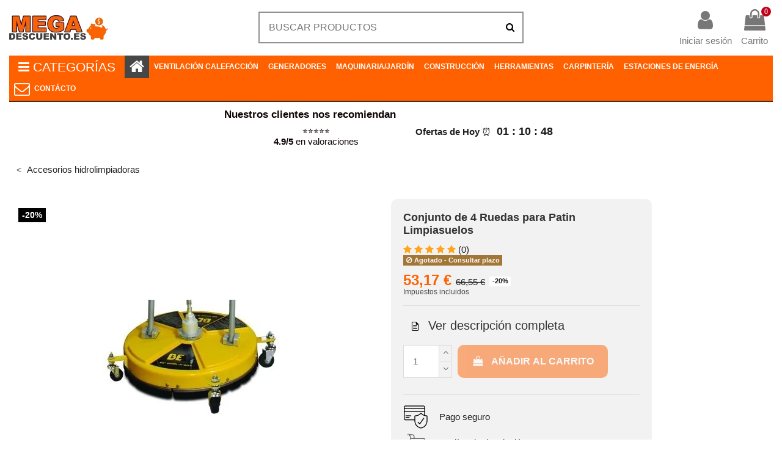

--- FILE ---
content_type: text/html; charset=utf-8
request_url: https://megadescuento.es/1588-conjunto-de-4-ruedas-para-patin-limpiasuelos
body_size: 104915
content:
<!doctype html><html lang="es"><head><meta charset="utf-8"><meta http-equiv="x-ua-compatible" content="ie=edge"><link rel="canonical" href="https://megadescuento.es/1588-conjunto-de-4-ruedas-para-patin-limpiasuelos"><title>Conjunto de 4 Ruedas para Patin Limpiasuelos | Megadescuento.es</title><meta name="description" content="Consigue tu Conjunto de 4 Ruedas para Patin Limpiasuelos con el mayor descuento. Envío Gratis en la mayoría de productos. 2 Años de Garantía Oficial."><meta name="keywords" content=""><meta name="twitter:card" content="product"><meta name="twitter:site" content=""><meta name="twitter:creator" content=""><meta name="twitter:title" content=""><meta name="twitter:description" content=""><meta name="twitter:image" content="https://megadescuento.es/5085-home_default/conjunto-de-4-ruedas-para-patin-limpiasuelos.webp"><meta property="og:type" content="product"><meta property="og:url" content="https://megadescuento.es/1588-conjunto-de-4-ruedas-para-patin-limpiasuelos"><meta property="og:title" content=""><meta property="og:site_name" content="Megadescuento.es"><meta property="og:description" content=""><meta property="og:image" content="https://megadescuento.es/5085-home_default/conjunto-de-4-ruedas-para-patin-limpiasuelos.webp"><meta property="product:pretax_price:amount" content="55"><meta property="product:pretax_price:currency" content="EUR"><meta property="product:price:amount" content="66.55"><meta property="product:price:currency" content="EUR"><link rel="alternate" href="https://megadescuento.es/index.php?controller=product" hreflang="es"><meta property="og:type" content="product"><meta property="og:url" content="https://megadescuento.es/1588-conjunto-de-4-ruedas-para-patin-limpiasuelos"><meta property="og:title" content="Conjunto de 4 Ruedas para Patin Limpiasuelos"><meta property="og:site_name" content="Megadescuento.es"><meta property="og:description" content=""><meta property="og:image" content="https://megadescuento.es/5085-thickbox_default/conjunto-de-4-ruedas-para-patin-limpiasuelos.webp"><meta property="og:image:width" content="1100"><meta property="og:image:height" content="1422"><meta name="viewport" content="initial-scale=1,user-scalable=no,maximum-scale=1,width=device-width"><meta name="theme-color" content="#ff6000"><meta name="msapplication-navbutton-color" content="#ff6000"><link rel="icon" type="image/vnd.microsoft.icon" href="/img/favicon.ico?1712848160"><link rel="shortcut icon" type="image/x-icon" href="/img/favicon.ico?1712848160"> <script type="application/ld+json">{
"@context": "https://schema.org",
"@type": "Organization",
"url": "https://megadescuento.es/",
"name": "Megadescuento.es",
"logo": "/img/megadescuentoes-logo-1712848160.jpg",
"@id": "#store-organization"
}</script> <link rel="stylesheet" href="https://megadescuento.es/themes/warehouse/assets/cache/theme-0e6bd73229.css" type="text/css" media="all"> <script type="text/javascript">var PS_REWRITING_SETTINGS = "1";
        var StaticSliders = [];
        var always_load_content = false;
        var elementorFrontendConfig = {"isEditMode":"","stretchedSectionContainer":"","is_rtl":""};
        var iqitTheme = {"rm_sticky":"down","rm_breakpoint":0,"op_preloader":"0","cart_style":"floating","cart_confirmation":"modal","h_layout":"2","f_fixed":"","f_layout":"2","h_absolute":"0","h_sticky":"menu","hw_width":"fullwidth","h_search_type":"full","pl_lazyload":true,"pl_infinity":true,"pl_rollover":false,"pl_crsl_autoplay":false,"pl_slider_ld":5,"pl_slider_d":4,"pl_slider_t":3,"pl_slider_p":2,"pp_thumbs":"bottom","pp_zoom":"inner","pp_tabs":"tabha"};
        var iqitcountdown_days = "d.";
        var iqitfdc_from = 120;
        var iqitmegamenu = {"sticky":"false","containerSelector":"#wrapper > .container"};
        var jolisearch = {"amb_joli_search_action":"https:\/\/megadescuento.es\/module\/ambjolisearch\/jolisearch","amb_joli_search_link":"https:\/\/megadescuento.es\/module\/ambjolisearch\/jolisearch","amb_joli_search_controller":"jolisearch","blocksearch_type":"top","show_cat_desc":0,"ga_acc":0,"id_lang":1,"url_rewriting":1,"use_autocomplete":2,"minwordlen":3,"l_products":"Productos","l_manufacturers":"Fabricantes","l_suppliers":"Suppliers","l_categories":"Categor\u00edas","l_no_results_found":"Ning\u00fan producto corresponde con su b\u00fasqueda","l_more_results":"Mostrar todos los resultados","ENT_QUOTES":3,"jolisearch_position":{"my":"right top","at":"right bottom","collision":"flipfit none"},"classes":"ps17","display_manufacturer":"","display_supplier":"","display_category":"","use_mobile_ux":"","mobile_media_breakpoint":"576","mobile_opening_selector":"","show_add_to_cart_button":"","add_to_cart_button_style":1,"show_features":"","feature_ids":[],"show_feature_values_only":false,"show_price":"1","theme":"modern"};
        var jproductcomments_filter_controller_url = "https:\/\/megadescuento.es\/module\/jproductcomments\/filter";
        var jproductcomments_icons = "fontawesome";
        var loader_link = "https:\/\/megadescuento.es\/modules\/jproductcomments\/views\/img\/loader.gif";
        var one_moment_text = "Un momento, por favor...";
        var prestashop = {"cart":{"products":[],"totals":{"total":{"type":"total","label":"Total","amount":0,"value":"0,00\u00a0\u20ac"},"total_including_tax":{"type":"total","label":"Total (impuestos incl.)","amount":0,"value":"0,00\u00a0\u20ac"},"total_excluding_tax":{"type":"total","label":"Total (impuestos excl.)","amount":0,"value":"0,00\u00a0\u20ac"}},"subtotals":{"products":{"type":"products","label":"Subtotal","amount":0,"value":"0,00\u00a0\u20ac"},"discounts":null,"shipping":{"type":"shipping","label":"Transporte","amount":0,"value":"Gratis"},"tax":null},"products_count":0,"summary_string":"0 art\u00edculos","vouchers":{"allowed":1,"added":[]},"discounts":[],"minimalPurchase":0,"minimalPurchaseRequired":""},"currency":{"name":"Euro","iso_code":"EUR","iso_code_num":"978","sign":"\u20ac"},"customer":{"lastname":null,"firstname":null,"email":null,"birthday":null,"newsletter":null,"newsletter_date_add":null,"optin":null,"website":null,"company":null,"siret":null,"ape":null,"is_logged":false,"gender":{"type":null,"name":null},"addresses":[]},"language":{"name":"Espa\u00f1ol (Spanish)","iso_code":"es","locale":"es-ES","language_code":"es","is_rtl":"0","date_format_lite":"d\/m\/Y","date_format_full":"d\/m\/Y H:i:s","id":1},"page":{"title":"","canonical":null,"meta":{"title":"Conjunto de 4 Ruedas para Patin Limpiasuelos","description":"","keywords":"","robots":"index"},"page_name":"product","body_classes":{"lang-es":true,"lang-rtl":false,"country-ES":true,"currency-EUR":true,"layout-full-width":true,"page-product":true,"tax-display-enabled":true,"product-id-1588":true,"product-Conjunto de 4 Ruedas para Patin Limpiasuelos":true,"product-id-category-136":true,"product-id-manufacturer-4":true,"product-id-supplier-1":true,"product-available-for-order":true},"admin_notifications":[]},"shop":{"name":"Megadescuento.es","logo":"\/img\/megadescuentoes-logo-1712848160.jpg","stores_icon":"\/img\/logo_stores.png","favicon":"\/img\/favicon.ico"},"urls":{"base_url":"https:\/\/megadescuento.es\/","current_url":"https:\/\/megadescuento.es\/1588-conjunto-de-4-ruedas-para-patin-limpiasuelos","shop_domain_url":"https:\/\/megadescuento.es","img_ps_url":"https:\/\/megadescuento.es\/img\/","img_cat_url":"https:\/\/megadescuento.es\/img\/c\/","img_lang_url":"https:\/\/megadescuento.es\/img\/l\/","img_prod_url":"https:\/\/megadescuento.es\/img\/p\/","img_manu_url":"https:\/\/megadescuento.es\/img\/m\/","img_sup_url":"https:\/\/megadescuento.es\/img\/su\/","img_ship_url":"https:\/\/megadescuento.es\/img\/s\/","img_store_url":"https:\/\/megadescuento.es\/img\/st\/","img_col_url":"https:\/\/megadescuento.es\/img\/co\/","img_url":"https:\/\/megadescuento.es\/themes\/warehouse\/assets\/img\/","css_url":"https:\/\/megadescuento.es\/themes\/warehouse\/assets\/css\/","js_url":"https:\/\/megadescuento.es\/themes\/warehouse\/assets\/js\/","pic_url":"https:\/\/megadescuento.es\/upload\/","pages":{"address":"https:\/\/megadescuento.es\/direccion","addresses":"https:\/\/megadescuento.es\/direcciones","authentication":"https:\/\/megadescuento.es\/iniciar-sesion","cart":"https:\/\/megadescuento.es\/carrito","category":"https:\/\/megadescuento.es\/index.php?controller=category","cms":"https:\/\/megadescuento.es\/index.php?controller=cms","contact":"https:\/\/megadescuento.es\/contactenos","discount":"https:\/\/megadescuento.es\/descuento","guest_tracking":"https:\/\/megadescuento.es\/seguimiento-pedido-invitado","history":"https:\/\/megadescuento.es\/historial-compra","identity":"https:\/\/megadescuento.es\/datos-personales","index":"https:\/\/megadescuento.es\/","my_account":"https:\/\/megadescuento.es\/mi-cuenta","order_confirmation":"https:\/\/megadescuento.es\/confirmacion-pedido","order_detail":"https:\/\/megadescuento.es\/index.php?controller=order-detail","order_follow":"https:\/\/megadescuento.es\/seguimiento-pedido","order":"https:\/\/megadescuento.es\/pedido","order_return":"https:\/\/megadescuento.es\/index.php?controller=order-return","order_slip":"https:\/\/megadescuento.es\/facturas-abono","pagenotfound":"https:\/\/megadescuento.es\/pagina-no-encontrada","password":"https:\/\/megadescuento.es\/recuperar-contrase\u00f1a","pdf_invoice":"https:\/\/megadescuento.es\/index.php?controller=pdf-invoice","pdf_order_return":"https:\/\/megadescuento.es\/index.php?controller=pdf-order-return","pdf_order_slip":"https:\/\/megadescuento.es\/index.php?controller=pdf-order-slip","prices_drop":"https:\/\/megadescuento.es\/productos-rebajados","product":"https:\/\/megadescuento.es\/index.php?controller=product","search":"https:\/\/megadescuento.es\/busqueda","sitemap":"https:\/\/megadescuento.es\/mapa del sitio","stores":"https:\/\/megadescuento.es\/tiendas","supplier":"https:\/\/megadescuento.es\/proveedor","register":"https:\/\/megadescuento.es\/iniciar-sesion?create_account=1","order_login":"https:\/\/megadescuento.es\/pedido?login=1"},"alternative_langs":{"es":"https:\/\/megadescuento.es\/index.php?controller=product"},"theme_assets":"\/themes\/warehouse\/assets\/","actions":{"logout":"https:\/\/megadescuento.es\/?mylogout="},"no_picture_image":{"bySize":{"small_default":{"url":"https:\/\/megadescuento.es\/img\/p\/es-default-small_default.jpg","width":98,"height":127},"medium_default":{"url":"https:\/\/megadescuento.es\/img\/p\/es-default-medium_default.jpg","width":125,"height":125},"cart_default":{"url":"https:\/\/megadescuento.es\/img\/p\/es-default-cart_default.jpg","width":125,"height":162},"home_default":{"url":"https:\/\/megadescuento.es\/img\/p\/es-default-home_default.jpg","width":236,"height":305},"large_default":{"url":"https:\/\/megadescuento.es\/img\/p\/es-default-large_default.jpg","width":527,"height":527},"thickbox_default":{"url":"https:\/\/megadescuento.es\/img\/p\/es-default-thickbox_default.jpg","width":1100,"height":1422}},"small":{"url":"https:\/\/megadescuento.es\/img\/p\/es-default-small_default.jpg","width":98,"height":127},"medium":{"url":"https:\/\/megadescuento.es\/img\/p\/es-default-home_default.jpg","width":236,"height":305},"large":{"url":"https:\/\/megadescuento.es\/img\/p\/es-default-thickbox_default.jpg","width":1100,"height":1422},"legend":""}},"configuration":{"display_taxes_label":true,"display_prices_tax_incl":true,"is_catalog":false,"show_prices":true,"opt_in":{"partner":false},"quantity_discount":{"type":"price","label":"Precio"},"voucher_enabled":1,"return_enabled":0},"field_required":[],"breadcrumb":{"links":[{"title":"Inicio","url":"https:\/\/megadescuento.es\/"},{"title":"Maquinaria - Jard\u00edn","url":"https:\/\/megadescuento.es\/108-maquinaria-jardin"},{"title":"Hidrolimpiadoras","url":"https:\/\/megadescuento.es\/113-hidrolimpiadoras"},{"title":"Accesorios hidrolimpiadoras","url":"https:\/\/megadescuento.es\/136-accesorios-hidrolimpiadoras"},{"title":"Conjunto de 4 Ruedas para Patin Limpiasuelos","url":"https:\/\/megadescuento.es\/1588-conjunto-de-4-ruedas-para-patin-limpiasuelos"}],"count":5},"link":{"protocol_link":"https:\/\/","protocol_content":"https:\/\/"},"time":1768645532,"static_token":"743781c66cd34155d796c1bdc2873263","token":"6acfc6114f6f5890e6a79d5321a9220f"};
        var sb_id_shop = 1;
        var ssIsCeInstalled = false;
        var ss_link_image_webp = "https:\/\/megadescuento.es\/modules\/ets_superspeed\/views\/img\/en.webp";
        var static_blocks = [{"id_static_block":"6","id_static_block_template":"0","hook":"displayProductAdditionalInfo","editor":"2","status":"1","custom_css":"1","title_active":"0","position":"0","css":"    ","date_from":"2024-04-01 00:00:00","date_to":"2029-11-01 00:00:00","date_add":"2024-04-01 16:52:17","date_upd":"2024-12-28 16:12:18","id_lang":"1","block_title":"cupon le\u00f1a","content":"<p><img src=\"https:\/\/megadescuento.es\/img\/cms\/pago contrareembolso2.png\" alt=\"\" width=\"365\" height=\"76\" style=\"display: block; margin-left: auto; margin-right: auto;\" \/><\/p>","id_group":"1","conditions":{"171":[{"id_static_block_html_rule_condition_group":"171","id_static_block":"6","id_static_block_html_rule_condition":"173","type":"manufacturer","operator":"equals","value":"19"}],"172":[{"id_static_block_html_rule_condition_group":"172","id_static_block":"6","id_static_block_html_rule_condition":"174","type":"manufacturer","operator":"equals","value":"27"}],"173":[{"id_static_block_html_rule_condition_group":"173","id_static_block":"6","id_static_block_html_rule_condition":"175","type":"manufacturer","operator":"equals","value":"31"}]}},{"id_static_block":"13","id_static_block_template":"0","hook":"displayProductAdditionalInfo","editor":"2","status":"1","custom_css":"0","title_active":"0","position":"1","css":"","date_from":"0000-00-00 00:00:00","date_to":"0000-00-00 00:00:00","date_add":"2024-12-28 16:14:14","date_upd":"2024-12-28 16:19:50","id_lang":"1","block_title":"todo","content":"<table>\r\n<tbody>\r\n<tr>\r\n<td><img src=\"https:\/\/megadescuento.es\/img\/cms\/pago-seguro.png\" alt=\"\" width=\"40\" height=\"40\" \/>\u00a0 \u00a0\u00a0<\/td>\r\n<td>Pago seguro<\/td>\r\n<\/tr>\r\n<\/tbody>\r\n<\/table>\r\n<table>\r\n<tbody>\r\n<tr>\r\n<td><img src=\"https:\/\/megadescuento.es\/img\/cms\/icons8-devoluci\u00f3n-de-compra-100.png\" alt=\"\" width=\"40\" height=\"40\" \/>\u00a0 \u00a0\u00a0<\/td>\r\n<td>14 d\u00edas de devoluci\u00f3n<\/td>\r\n<\/tr>\r\n<\/tbody>\r\n<\/table>\r\n<table>\r\n<tbody>\r\n<tr>\r\n<td><img src=\"https:\/\/megadescuento.es\/img\/cms\/transporte.png\" alt=\"\" width=\"40\" height=\"40\" \/>\u00a0 \u00a0\u00a0<\/td>\r\n<td>Env\u00edo Gratuito en pedidos superiores a 120\u20ac\u00a0<\/td>\r\n<\/tr>\r\n<\/tbody>\r\n<\/table>\r\n<table>\r\n<tbody>\r\n<tr>\r\n<td><img src=\"https:\/\/megadescuento.es\/img\/cms\/e87a6ef6ccb00371ce231912b9d3931b2.png\" alt=\"\" width=\"65\" height=\"39\" \/><\/td>\r\n<td><img src=\"https:\/\/megadescuento.es\/img\/cms\/7ef4f1a1df58c05baeda8271b565ba43.png\" alt=\"\" width=\"80\" height=\"26\" \/><\/td>\r\n<td><img src=\"https:\/\/megadescuento.es\/img\/cms\/logo-color-01-scaled-768x246-jpg.jpg\" alt=\"\" width=\"80\" height=\"26\" \/><\/td>\r\n<td><img src=\"https:\/\/megadescuento.es\/img\/cms\/ed0522bcdef979525a69460aa9341b9d.png\" alt=\"\" width=\"60\" height=\"50\" \/><\/td>\r\n<td><img src=\"https:\/\/megadescuento.es\/img\/cms\/png-clipart-paypal-logo-paypal-l2.jpg\" alt=\"\" width=\"100\" height=\"27\" \/><\/td>\r\n<\/tr>\r\n<\/tbody>\r\n<\/table>\r\n<p><\/p>","id_group":"1","conditions":{"178":[{"id_static_block_html_rule_condition_group":"178","id_static_block":"13","id_static_block_html_rule_condition":"180","type":"product","operator":"notequals","value":"3728"}]}},{"id_static_block":"1","id_static_block_template":"0","hook":"displayProductAdditionalInfo","editor":"3","status":"1","custom_css":"0","title_active":"1","position":"2","css":"","date_from":"0000-00-00 00:00:00","date_to":"0000-00-00 00:00:00","date_add":"2022-01-27 22:17:33","date_upd":"2023-06-17 10:40:46","id_lang":"1","block_title":"Garant\u00eda de Producto Profesional","content":"<p>Producto de venta exclusiva para uso Profesional. Cubierto por las condiciones de Garant\u00eda de venta a profesionales. 1 a\u00f1o de garant\u00eda en piezas.<\/p>","id_group":"1","conditions":{"9":[{"id_static_block_html_rule_condition_group":"9","id_static_block":"1","id_static_block_html_rule_condition":"10","type":"manufacturer","operator":"equals","value":"28"}],"10":[{"id_static_block_html_rule_condition_group":"10","id_static_block":"1","id_static_block_html_rule_condition":"11","type":"manufacturer","operator":"equals","value":"22"}]}},{"id_static_block":"2","id_static_block_template":"0","hook":"displayProductAdditionalInfo","editor":"2","status":"1","custom_css":"0","title_active":"0","position":"3","css":"","date_from":"0000-00-00 00:00:00","date_to":"0000-00-00 00:00:00","date_add":"2024-03-25 22:20:55","date_upd":"2024-04-21 13:11:45","id_lang":"1","block_title":"Generadores Apoyo solar","content":"<h1 style=\"text-align: center;\"><\/h1>\r\n<h2>\u26a1 Generador El\u00e9ctrico apto para apoyo solar \u2600\ufe0f<\/h2>\r\n<h2><img src=\"data:image\/png;base64,iVBORw0KGgoAAAANSUhEUgAAAXgAAACGCAYAAADXcpF7AAAAAXNSR0IArs4c6QAAIABJREFUeF7snQecJVWV\/7+V66V+nacnD8MwwEhGQVDBgKggui4GTCyuqKsiZsX1L+KKKOC6hjWii3nVxRVRREVEgizKSpToDJNjxxcrV\/333HpvaNlhmmW2JWzf+bx53a+rbtW7VfW7557zO7+jZVmWMdfmRuBRGoEgidE07c+OPv13K9MhTUHXIY7BNB94B0ISgiBQ+xcKBTTyvqI4yvuNExzHUZ+l0g\/SlZ5vE0VYlkWSJIRxhGma6IZJlMYEcaS2qRqFPzuefJZ4nupbd13QIYtjgijCLRSQw\/u+jyN\/Q\/36GG8tICOjTJJBpslvm7Dpw5sokfRF2JpFlnrAdnRKpMkQYQq24+HE+XeWcUBLyfBJs1h9IGOkZfk45E1tlP\/[base64]\/9sbzQH8\/\/aIzvX3PxqBNE7QDSMHxihSVrbdsbh9z0MvFhRQJ1mCqZmkpApEur\/bgsqyCJ22CsjSVIGsWOpGB4wf6qTEYpUJw+lMHtNRPg4CAgMF8LqyPvMmx1YWPDphu02xWFSTh6wkyuWy2qbZbO78+X80IH\/pjQPwkjpusYc0g0RrE2V30qzVmNd7EFCB1CH1R9mx4w5G5i2HdC9wNBJ2MBneiq2P4BgLsYwqup5PfmocBeD1fFLdJcjnc+9cm8URmAP4WRzcua4fxgjswmwWgFaWuGEQkSqLPEkTDN1QrhexjLuWu5GhrHNxs1h2buErPBGLumOlq9\/FjdJx5bjiPulMKgLwrXYL27R2rhC64KT2y+eeh2y50ydv3SlAMKvValEqlR7GAMzuJlmW7PYAWhrjBdsoFKtEcQ+Z1iZI7mP7lrWsWHaEjD5papLGk2zecgt7LTuQLFqEZjlMte+l4d1FpbCCauFJaJSIohZJ6mFbZXTdJdPCaW6Z\/27JzwH87F7\/OYCf3fGd632mEchyy12a2XGFBL6vAF582pHvK6teLORytUoaReimSRyGmI6jgFy2FYCXl1jt4oLpmoZqQuj0++BTUdsbBmEQKItf+fBlMdCZGGRS0IzcIo19X00Q4s83O\/71NAyJXZum16TkFjA1Q2YWsiTN3TgyeT3KFmpGx4J+iOuQhuto+Jvp7VmAFw5hGiWSdAs7tt7PkiUH00bDpIBBk+1jt7FgcCUZS5BpY6x1N3HzHgarB+Pay9URWu21+NEo5eIAjjMijqppRxYH\/3SQl8v0KA\/QTPfn4\/zvcwD\/OL+Aj\/fTj5IYswOiYqUr18d0H7qY2NPadMtcfk60TIG\/gHp3Pz\/wc6C3bKKO5S9d7Kp\/U\/rX8gCsBFotOw\/I5h6GDDPKg7gySRjdFUKXl6BpeHL8JFSgXrIlyAvi2nE6\/TzaAJ9mYkE\/dPObt1IP11OuDqPH+1Owh9H0Oq3mJkrlefhpFUs3kbVU01tLuTAMSS+JBo1wnLh9L\/09q9C1XtBjphq3EMSj9JSWUHD2UWOYt2nrm2kgPwfws\/sEzwH87I7vXO8zjEAt9BTrRABZXBqGZhBEQQ7Qhq3gwY99DMPA0nJrsB221d9d092Jn3EWKytcbadbRGlEu92mp1wlTENl5VuGBD019TfZ38Qka7ZwxZWioaxS4X+004Cm71Et9iIcEAGpKMnjA93gbprlqwoviegt9OCFbQxNp2S5OwFerTbs6RbsX\/52SLOcYfRQLfO30AjvRbNcHPNAHHNAATxsI4sD\/NCiYPVCNkUUbsYqDkO4kDiKSezt+UrL3Au0Ckk8Tiu+QzFpyvYBGCwis\/xph57OoskBX5NVz1ybtRGYA\/hZG9q5jh\/OCGxvTnHppZcqwH3Zy16mAPSyyy5TQP1XL\/wrbvzT7fzqV7+iUqnwnOc8h\/7+fq666qr892c8ByMMKNpF1m1ax89\/\/nMGBgZ4yUteooBHfr93zWqq1SqHHHIIhx14mDqlW++8lVtvvZVarcYH3nQm6Jqy7hPDYLxd4ye\/uIL1WzbxpIMP4tlPewa2ZnPzHTdz9dVXs3DhQl70ohfheR4\/\/elPKVkOf\/WiF3PHrbdhoHHEoYeTRTGlYsf\/\/ih7IGYCeF1cZPF9eHGborMKLa2gW6PABkZH11Eym7hWD3E4TpZuRadMmiwlylKKvU1093CyeIQ4KBJl28is9Vimja0dAb5NVmxPs97\/uxU\/B\/AP5yl55NvMAfwjH7u\/zJ7ZdB\/qdLToUAF3LndzMok0xWXu\/GyKWSq7PVygkahhmu8vL91Ocg5611fa9StLcDPN0M3dd9xdoEsgVAVO0XayZuRcA83Hfd2zwDa4\/TP\/xkp3Hu\/88oU0soh3v+5NvOucD9I7MozZCrlqYg2XfvIiTvmbV\/GlV72dk45\/AZNaSs+mMa42xjjxw2cStj3u\/vYVLA1MnveZs0haPgcXhvnWbdfwlXedwysPeRb\/WVvPce9\/I7U+2PjJn7OobYANsQnnXvI1vviTH3D6iSfzqZ\/+K\/\/24U\/h2xpvP+eDnP7MF\/Kzm67n2S8+gdc9\/QUc+d7T8IMGm778S97zqQ+z79K9eOPJp9KHgzERMNavMyg+6O4gdAdV6CrdZsXqgslYolnK\/y+XIElz+r2clxryFLQswtJSTEFl9WmKRylfeWQQJPkrEupjmqk+bEuj4YWUnIQ+YwtM3oUThvSIW8VeyWRZwyXB9qYw\/HFIt0K2CZKNxPEoUSRg\/9AtapdxyouwKweiFfYj1RaRpSXkFOXOCK3LGd0R4roLGBhYor5QhkNCWX2FGW6fv8wz9gQ+yhzAP8YvrnqMUwjDUAURxWfp2Dam2bGGujTBnd8jB9wuwEeGoMQDrcsZ734irgaVkNL59+Dh0OMOgOv5nspl3flIgGimBfZObOsEQ6V\/YcN02+\/uuom3XfVNGlrK2w94Nq899oV85NtfYePUGO\/\/2zdz5Euez5VXXkeyfRtvOfv9\/Ns\/fpET3\/56Pv\/WD\/DMQ4+gkQXMD4t8885f85mrL2Xd6jV854Pn87zFB\/Dcf3wPTzvwMN5+\/Ct46afezzMW7ctHTn4DH\/nel7lq411cN7qa28\/9JgeGVajY+Dq87ysX0vwvCuCHXvMmTj\/3Azx7xUEMLF3Ij6\/\/Nf905gf4l8t\/yDV\/+B1f\/eB5HPeRt2HoMT94x7l882eXsrR\/Hm94yavo1wqYzYyJckp\/1qENPsR9Jr7sbpMrmkmSVZgnUlmGSWK6O0k9MtV7qfi+oe1FhFHCbVt9laAkYB6mmuR1dcBdaIwZpYpGI6ugGzoD+hiLuIeFlQZ2Tx9to4+9jX1xtTqldB26dzdxazWxt4MoDdXKxrHFXfPQLdNskqwC+nyMwl44xb2hsBD0MmlmMNW8mrBdoVpZSaE4guQV+FELxy0\/PvIEHuP4MNPpzQH8TCP0KP+9GyKbTsGTU9r5u1dXDyKaKcgJCjzF4s5P\/MEsCpUM1EkI6iYxdwNduwL6NOqAcQeUNV1TIN9tMwF8dzs51vTjdY\/5m7t+x9mXf5PSkvkcElU45zVncNZX\/onxxOes176R1531Do597cm8\/ciTWXv\/nTxtr1Uc+P5TecfL\/4a\/fvIz0Ujpmwx496UXUR8qcMvv\/5MzTzqFE\/Y+hDd+59Mcsdd+vPF5L+GUz3+E\/QcX8tGXns55l1yMPlzl+9f+ks+d9m5OGFpF1mMzTshbPvr3rDz4AM558ev4\/I++w6ErV3HTvX\/kZ7+\/jks+8QX+9dor+OL3v8WPLvwiz\/zIW9l\/[base64]\/YE\/vwcwD\/GL++XRbzAwDfYV5nOS3QMHIWSDcNXJwgwl3uLuKt6UTt6d+1u0EXrB\/K06JPXwE8kOwjLhcVdLRy1snDaZLdKSCfJ5fmB\/zny7\/N1XfdzMpjjmTztTfztfd+jPd+9gLSgTIff\/Xb+fzXv8hHf\/GvnPM3b+Hvnn8K3patHHbBGXz8Le\/h1SuPop559McWp33hHzjoOU\/nht9cy0lPPZaT9nsKb\/7ahTx1+SrOPOmVvOCf3seK4YV84tVv5w0XfIBDn3I4V\/\/uBo4\/9GjefczJtJyUWLd4+yc\/pPzsH3vpm\/AsGUmDL3z\/61x56+\/47nmf4cs\/[base64]\/ver3NYCZI2hJvrEAKOXqLiYtG85uPNwOFzOgiw08pWJ0cZxDdBsSCwwHv7983Dusblt\/nwE5gD+MX9HiAaImGQaWSpWj1jQmgpKCki2hAmi5X5b9Yzt9M7mv28fzS058fEqcE3Tna\/pFrUENSXAaZqSip\/nAYnrfZ6dYshnKnNTbMXcusyinDtuFfp3P4LTuOC5bSpZqal6l+OfcdHHOGjvfdEWD3HeBz\/M2kuu5cLvfpW769u54DVnsLTUz5k\/uYhLLv4W5\/6\/D\/O8g49k0d+9iH99z3mcsteRNJyECjpLTjmOj194ATddfwOT20f58js+wlu++DFWjCzirce9hJM\/\/2FWrVjJu156Kvs\/7xlc9\/Nf8ZUvfQmrVOLzr3gbdSsl0W3e9Y9nM3\/eCOe95PW0iwJEJhdd8i1+cuM1fPdjn1Yumuv+eDP\/\/K6zOeJ9p3HR+8\/mvAvPJ9lnPq9ccQTvOfHVJDIthODZGYXpyx2l89K1zfOfzXAcTJdEd9S13BjC+smQ7c2QdpSxfjTMmUGWg2lbGLopt8LOGInliVRAvqoSqQC5L+T+6GrBDKZTPKm8gf50Exui+dyWPIVRD\/bTAo6bt4Nh53PEcQMtmcLSfEy1UrPFeU4aaejmn7v4Hnyxfc3A1WKQVyrxBAvfHMAvLCB2BihbJ+OWi5A2GZ+8n7Y\/juv0Ui3vg23Pe2Ap+ph\/Dh+fJzgH8I\/569bsOL7Fl2uQYCoLT2BWXjUJZGXQ8GCqGTNRb1Frtmm2Q+WjDfoGd7pGum6S6e\/KLdN5CTh0J47u+wF6C9e2qBYt+koOvUWDog4WccedMAMNsOuE79AQxYoXpZZYWCtpykmfehcnLDkQc+8FfPGb\/8IfPncJ\/+\/zn2STGfDtN51D2qizrdLD2Z\/8e25fv5pffO77HP6el\/HZV57BKw96pgLmickd7PuaE\/jkP3yMyS3buemPt3HRWefy1o+fzSGHHcp7n38Kf\/uV8zhg3\/058bCjeeGZr+eCD57D5T\/6MTVX53unf1CUytS4vvEj7+FJhx7MB190Kp\/90bd5yiGHccMfb+EHv7ycKz53Mf\/2m19w8b9\/nys\/+y32Ov0ErvrkF\/noRZ\/j2vpG3v\/Uk3jfC15DIhIJQUbgaDhquZLfZOIai5EVTKYmOGlFLSPEYns7ZkMjYV09ZqunMRka+JlOqcfKk6\/kJfFuFVENSZNIUngJ3Z6dMRHB9e6re1sPRrCvu5YF7p1st6vckhxE3TM4sngnJ46sZvJPX8Y2ClhmGSNzyeLccDAkOcw2yHxhwTx004yqqK9B6oORgFBbtSKNyFWxgoH5r8Pt6YHMZ7KxlTgLMe1BCvZyXHNgDuBnGX\/mAH6WB3hPu5dElUwTUNcRf7xo\/9XaMNWWJXzCbZt2KARJNJ04M4k1k0QziDFEaovAecCtsqukErEOu4D\/YOtePu+NRG8qkxgk\/QWD4bLBvB6LwRKUdOiZ6Qs+COAFnyJiojhWSUirPvgqnjxpM95jctPm1dz+pX\/nqz\/6N+5Napzz7Ffw5g+9j8999xuEW8c48Y2v5bIvfYN3fu7jfPjkv+U5hz0VzbC5d8O9HH3Gq1k1tAgtiAmKJr\/48rf54KfPp2\/5Ii588Zt4+QXvZfn8RZxw5DN471f\/ica2MRb1DbHeCLj1vIspuWUCIs767Pn07b2Yd574Gk459508da\/9qSwY4qfX\/Zofnf0FLvrZd7nkip9w6QVf5IC3vIwbzv8Sl973n3zo0ov5+LGncNbxryZ2LMwwJbR17GkAH2cJkShXinstS0mzjE1JmbGpiC1jdcbbEb7mkloVIkMmc5BYeppAomb0BF3LsE0D29TUKmusy5ISm30aOUcmBGkiBeNmY\/[base64]\/4t9y2bVXMzHo8IWXvZUD3vDXnHXmO\/H+8Ce++x+\/4pqv\/Yinn\/Yi3nDCySxYuZyKgJ+hcf4vf8CX33ceU5OjvPiNp3LF57\/B+V\/5Z9JF\/bxi\/kGK8vh3p76Oampy0X\/8nHPe8QE2b1zHKe97G\/V\/vQ4Lg5bf5PxvX8Qftq3llOecwDu+9inla2+mEed+5h+5+P3ncvGlP6Bv\/jzOetFrOPTtr+K6f\/gsa6sZJ\/\/[base64]\/9P378w5+w3Z\/gX77xdZYuXcqOrduY2j7KO844k8uuu5If3fBr6vU6p5\/0Mk467q946YfeyHh9it5Q56D5y1j+3KO48+obOOfvzyMZ384xH3gDF37gw9x3x53cfNV1KlP26COO5K2vfwvf\/PbFGCm8\/tTXsX10Oy9731v5\/HkXcsj8lbTwuG3Dar7yg+9w7Y03cNppp\/HOF55Co9Xi29\/9jkqwWr58Oe9517uxTZN3v\/NdXPDxs8Eq8ZGPfYpDDz+aN736lWpV44oGjNeAgoPcAn7m4GkmU\/917I0tuG80YMtUHVsv5oFRRUGV4LiuQDWfF3Vlse+upYaOKfkKYn0nGlEWU7JbjBQnGXLqjI7BVrOfzfEiihocVLqX4xZdRnHHtfSaS8n8qVm5bbqdhlYJ3V2E1ftcsJ6qXDJJslG4nBjJUtJizh9SqRp\/FvBXU5iy9ufaIx+BOYB\/5GP3MPeUrKEOq6UD7IpPriKOKamRL7slwUUe7gidqQg2jrUZnWqzoQ0+Gm0cfBVgc7BMDcfIwbLeicE+zJP5n282A8AXnRQnDRi0Ypb3O+w96FIV14JY6a02TjG38FX+VKYRJeKDluCdhRCA\/[base64]\/UurRsXmakeTztIcTRR2pSYjEli6BSsiHlukwHLY0V0IxvSAcb0VSRNm4P772Zl8WeYE\/fipovITHHxzV7LHJvUGoLiEWTO4XipR8O\/Q61M3GQ+fSPHdQBefP+d81DvKt1rDuD38NLMAfweDuBMu8uDq3eShNRNK09zGj\/ACZd1vGMpl0othdVTIasnW2xpxjSSjKyWkknAyy2h2S4i3SErAD1K0SRQqc+yhTMDwNeEi51GFPSMYTdjaVlnWY\/OwkJKxZSsyyAnPxui8CgvSwWFI\/lIB1cSdHxxDdgqw1USr0I\/oCD67LI68VMxh5maGKdXVjbFAknZwhMw11zwE8KKQbZjEmewTwUpttkNhiSbVLeF1MG27dvoq\/ZiabKCsgnqDUzDwLAdAivDkWQklUXkg2siujbiS5as2LBPlBR1JUnsGKJek\/+seCqGQYBo0niULBsticgSXem6iFUqc\/iEButG4e6tO9jajgjtMpbTgyZ89RgCcacpH3ui3CwqwKlL4Spx2+TAv1sLHh1hHYqREGQZzShDSyN6sjZVLeQp829mW1AhNVdi1eo8dd46+r3LobEDohGyyuwCfJLVie0+stKTMUvHEpkFQm298sIX9QVk2r7KnyhFQ2TAFMjPAfxMsPKw\/z4H8A97qB7ZhmEEpnoAOxoA8lTLDSwfCuURU\/kktzYy7h2d4r7xBttDnahYxSxXsCYDVaZOtw0F7mL5J2FCJjK6UUihp++RndjD3WsGgG+EEabt5PlVMViRxzwzYO8+i0VVh\/379Z1yvt1KSHJoBWhip4UJVkd+V2R7dxb7aHVEwEjYmLaU9km0bYKli5axgYaiaMYbRxnq6WO9E7JveSHrJjexKHa4zWwwH5dyZtBoNJQS5LIFS4nlBNOMdqOpAF6Kc1y95V5WjixmWC\/jhS0pOEcj9BgpDzE2vg3TddRKYl5lAL\/dRItTehQrJB9ACW77zUlKRZtwYgLNdDArw6pQyJQPv98E25s+m1tNasJWcsq4QnmMQCjsWVcyvsOUkWlBGO1iDMhEns3ggvPaOq6VYtsxoaHjp6ZiLFbSiCoR430e7ahKGZO9s608Z\/A\/GWz9EppbIa6SlXcvRvZwb5OH2k5jB4HRQ+IcjV54Mam9jFRrY2o6rl4isXKtGhElFpBX2L4T4GUcdp8JvKfn90Tffw7gZ\/kKi0aIlI1T6SvCE5anVlLQleddZzOweSJmzcZRNk\/5+FoRCr1khqMkWWU3seQkzibPurIcZVUgvPYkJetI7c7a15gB4N3Ml3AZgS7ugdwCsxKw4xgz9jhwUGegt8SwqAEYkvICjpjLErkNPdpGVakwSss6oN+V7BUrPbVtvnXD5Vxy+WXoNY8zznwbn\/3eN3Atm6OW7sf+T1rFKWe\/k29\/9kt843vf5c3H\/zUf+vev8fz9Duf5Rx3Dez78QSVS9vOfXcHPf\/BzfnrtTznnQ2dz4zU38rOrfsanf\/o9Bt0yr3nxyZQKRb7yzYuxXIc3n\/Z6rr7il0xOTtIcn+QDZ76Lw1cc0MkFUN5xwiTCSKWUoOgNJ52op822JqydjFi3bYr1UTmvSlUGLxOJAWEUJhQ1A6HZp+4D1EZxWeWBVqkXG+dFTB5Cy757vVueTtFKsK2MWNfxUl3dG9UkoIeAO+0SWmZituFp87ZxVOlKRuL\/IJnajGaXZ12PXdN8It0kdA7HLL4U3d5LScJ34sUklkghCMCL6I6AfNdV0zGI5gB+jx7tOYDfo+GbeWdVTU4ssdhD0vzFchfes7jO5YH\/+YYWzXZM00uJMwfDLHY0xSEKM7RyxzGpOM4Jhko4kkQnTfmU\/d3Lfc98gjNtMQPA9+kBXqzhC0VTJhtLxYCR4knyKoaTDPeUFLVy2E1Y3GOwuKxRIEDLQnytQpgEFA0nF6eKcg0U3ZCqTRCELb72y0spDPbSm1mEacJlN\/6Gt73xzaxw+\/j1737Lxy65mPed\/ha+9YPvce5pZ\/DpX\/2Qs1\/zd8wzixx9+sv50pe+xCc+8QnO\/Ydz+eGPfqiUJF\/\/+tezbt061m3eyLFPfipr77xH0Rb3O\/hAJqYmaewY556bb+PUd5\/B1790Ea\/761dwyOL9yJIAKeBndM6vNdmg2lfFizNakaZ8+rfd32BLI2SiFRL3zd+p1aaGMk7I4ih3s2kZ7TBQ7BjFpJE+xZ2nCcVVyysR7kxh2\/WFkiCrMGHFzg0TkVYGI21TZYo+rY5j+MTZ\/tRqdY5YsYmVzq+pRvfSqo0qd1cxmt2q11rqEpgBcWFf7OoLsdz9SfVJdMaUayZmnrLeyeydVrwy4nda8bN7fjPd\/o\/3v88B\/GxfwY4kQBq10W3hqJs00dlQi9ky2eL6jRKIrOKUisqykeJGSSC1E1KMLCErWHkmuqTGKEqc1CMVX3XOg3wohYH\/ta81A8Cbhq4msDSJkfqqkagYGha6Y6CLG12DqJUS1cdwkhbzewxWLOhnr5Ey1Q6PXh5hqW0qPm5VVEPLaYCSEGWHEZ\/43tdYfvCTWDlvEZVqD2dd+DEOO+AgJQQ2Grf5\/FWXsqJvHpN+i9OPOZEvX3c5rzjkGZx41LEc+7ZTecUrT+F73\/se3\/3n73L2Zz\/MqlWrlKywvFYHDSDoAAAgAElEQVTfcx\/7LdmLP9xwI3axQO\/CeQpS7Tjj91dfx6rjn871v7iKc9\/9AVb2LlCcDplYG60mmmlgGjapabE9gnU1uHPjJBvGa9ilKn1DfWzzAiq6SVlWcW2PqN0g\/S\/apVkysUsuemoRJil+FBEmks9godsFDMlatSCRGMRuWjMLcDMdJ3NynRcdylabkcJ2Bp1xiu3N1IKDGG9k7LfkflZVb8Yau09lIqduih3N9h1UpG1MEbvLsMrPxzRXEkbbCP37yWKf6vwTcssdAXhhxYsFP92KnwP4PXmW5wB+T0bv4ezb0Y7KUg\/Nsgg1k4kMbt9Q50+bdtAylpKK5WaBPGuKRCHWXRYLJ4LAzzB00XzRVCKJOOLTzCRKDeL0L+ChnAHg64aOm0EhzXBiKfAWK05+oDvEukkriXEMg4KjYWURQX2SLGwx1Fdh4bxBnlVqUXKkEpIu5npeiq9cQig2fiSVkSwuvOTrDCxbxO+vuoaDDjmEn\/7Hb3jBs47j2L2exK0b13B3VuMPv7qWQn+VM457CR\/5\/lf5wMmnceyqQ3nhm07lWc96Ftff8Fu+8oWv8Pq3vIGzzjqLa667lgMOOIDrbrmJk098ET+79DKsUoEDnvpkphp1RtdtYnT9JpKCxYa77uPTZ5\/L4nI\/[base64]\/To8\/tPwfws30PxGpVTjsThobLxijlxru30LZGaERmnqG4uzYDwD5Q43K2v8gj678rW\/xQew9mDQZ6CiztN1nUA8OSM6OQqqUQK9BLXPzjH9J\/4Ao2tet4acrlP7iUz55zHksKA3z5JxfR29\/Hn9bez1333M273\/FOfn7pT3jn6X9HmSLPO\/U0Lr74Ys4\/\/3xe\/vKX89GPfpSDDz5YBX6PO+447rvvZg499FB+fe012K7DEU87islGky1bt3LbH+\/g9W94Hb+65MeccNjTeO5BR5L4UqXJoa2DVKP68R1t\/CBFs3sJUgtxmRiF3FXiOOCEW1g62M\/yqssACaUspWCZiioaRBGuZeEnKfU4wEsStXKxTJOC6YpSAPVWi1HP5o+bfTZ5IUZPUUI4il1U0EvKHSavUJN9Y6UomctJSrKSRlyepBgOYo7v4Ji9b+XQ\/v\/E2PonrNgDo45pzqAl9Mgu+869WlqDcnEpOzaUGT7gleywVmDaBRxiSlGLMJVC37luvbR2K8SxRRdJtC0i+B+I2e3hqT4hd58D+Nm+rJ18jdDKZQZu317j9k11fHtEWe7hTCSGJzjAO4aHlgaUCZlXMlg2UGJR1aXXzLBJqLV9Lr\/uV9y58X4mggZPfdpRXPb9H3DMYUdw4Ip9uG3zFhUU7R8a5N9\/fCmvOuXlfPvr3+R1p7yaob5+Xn3OmXz9a1\/nzWe8WfndV69ezfHHH88FF1zAS1\/6Um7+zR+wbZflS5cxb2CQ3153PY7l8vSjj+aaq3\/Dq157Ar++4iqOPPBIjj3yOMXMbqRw1\/op7l2\/gahvCY1mgFPsQ7NFhyXXZm+1pyiVbY4qG\/T1OPQUJDgeoacxtm2imZbabiDNGZqhCDuL47lDFRR8kwVbO\/WZjFz+NAbrGiGhlRFGEWkArlFW2cBKFUjhuqjdJCq7Vc9CtCylZupkaS+ST7SvezfPX3wHxe2\/pswUkkyRdfWKZ+k5EJaYbhWJ9X1Z3TiAbfpSFi9fwSIbHAlEFaSwiZRCzGmlgR\/moncShRVSwmyTCGbpez9Wup0D+Nm+EhIFtUwCQ2ddO+amNVvZ2DKIzAGssoMYUv+XLfjQjdDiGD0JVMJUjwX9ZZuhSpFKwWbfskYzSvjd76\/Ha03youOfx1333MzU6DaSwGP5QcepIG3v4AC33nErixYtYvV999BX7mFosJ971tzFM57xDK6\/\/nqVJSt1X5cMLuEX1\/2CJUuWcOf2HbimxVMOeTKDepUbb\/otdmZywMr9uOeue1iydw9rN21jrwOeguGUuXldg\/WjLaY8DdMpo5Utmi2fUrlHSfJHQUzi1zHxWDjSx0t6i+hO7o4RK91PI8WMEXVIiU\/MbwkTSlcUWIk1KhkJFYzN3wM3oo3FhiZsaMBEmFL3WoTtDEcvE6Y+meaQKS55HpOxtDaWVsfQ2gxFNSbMhWSlYbStW3nFfpvorX0Lm61QnkfWnN1MVi3tJ9YCzOXP5YqbCozpg+y9oshh\/[base64]\/XYr9lwxwsuVoaTGYwlfhKi8bULUq6g51Brx\/myU2G0VHy7LCuxJIXgC8HNDOHUR+2BjAZQc3zaTUSElkWGjFpVlCJUwKGMpa24WMZO7D0Bi8Mb2eNPY9thcPZsbrFSSsmWGh+h7BxM2ZpGZon68rZa5pnEVXK+AtewJV3LcQrFalUbmPVYMT8bJCS9Sx1RZM410zSJNmtQyFWWkqzd2r\/J3qeA\/[base64]\/w0pa1cMLKpoZgrhVjL2S+OZJ7mOv2aSFoorX+1obLIx02PmqczGTk0dfB08e+Llk9Co5YSJzIKRbTMUZOSALxrtLGMMQytzlHGKOucIuvT5bS2GBw7b5QjBn6Gv+NyXLuAlsq0OXstqG\/A2ft4bpo4mj+OHYFRLaOlv2ewsIEhu8gBw8\/DNCSvI0aX8TXFejeUZIdczRmk7GbvxJ8gPc8B\/KxfSI9aZHPr9ojfr69T00rY5ZJaygsN0pgpiPQEB3jxMysxMnkXXBNg64CbkhYWpQIhWLRCinpG1K7hGBmlssu8kSr7GBG9PRZWJvRAURuIlOp6yRU52gS\/[base64]\/[base64]\/0J0fUcwM\/yZRQVwu2hzZV3TrIl6iEtGrRb0GsnuJpHY6YH7AkO8JKSrxQT9UwFHzVTwCpTSo9BFDJkWUy1m\/TOH6QeSh1YSL2AgVKRqJnQLGvoQcj8HpfJzdsY6enBa9ewbI3xyTGGh\/ah1Woxb14\/jYavXDRRFNFsNpWLZnsaUSlX8YSCaBWUH1zi4kLeaDSgv9giCWMMzcSxSwRJRmxo6EVhvkApgEYYYxfEdx8wv6KxX7\/NsN5mnqNjmC7teoTmQcmxsGSiMaBlShqXhtWUurqGeolbRmjvk5HHRBTQSkI8fQhf5IhsyYOAdlhXMkaO1UPUhnpNWDQZsZYRZVJ02yCNtbzyUwLmVI35ZsSy4RZ1c4y6Pp\/m1ogX7zdJf\/2rZNEsB1kX\/w2\/uGkp4aKVhCN3s27DLQQThxFoS0iGGqza7HP04UuZXwQzSjHSnJQg4VVV7XEuz2mPEGoO4Pdo+GbeWQp23DYecO2aJp49IPFWvKaPW3DVAy338+O5PVANdtffQivoygUhSbhSzEL8zSqAKYFFsTiLiQIlsTzFeFNMQdHeyeuYEO++YlzH7\/7IR1DAUZrS6JcgX6erXCy4KxrccSOp0rjdwuG5VS+JOYn4aMSKJ6VUSumrpvT1ZRTLcHDTUDRO3dIJYokPtJWGUKVQpOJaFGKJ\/Wa0soxamjKZZtTThGYq6pCSQ5HzSKbLBk\/\/[base64]\/wEowesEYppuNsr\/WwZnIB7RAWFLawtHI3RywcxfBvQa+tAd9QlaPSQoMsTcm8MqHewjQtbNtWsgwC8HESqlVQHEdUCoOQNCBqKI2NRO+hbS2j4aygZc7np5tfiOfZKgg91PtH+rU6UX1ftrQH2K5HOGaNZ64Y5PA+KElGoEz7Rp4bIJaA5LbOtUc+AnMA\/8jH7mHtKVp5f9jS4vebA3y7X\/GdEz9UD4wEFRWGPZ7bDAAr8CyERin2ISXq5F3qkSYC5qI8aaYKIAUzFVCKgLIU4VA1RzXaQgV8FAE+7hTgyAF9+onkEgIS0JT\/[base64]\/weI8McwO\/xEO6+g3Hgd2tr3D6u49sdazTKk12UDtlMUgWzfH573P0MAK+JIqaoJYoWrkxuklqvqjvlwcaiBB0F3EXSQbSVxXLMxDudKk67KQ\/8YwHgc+ZiDjo7gT7F1OromoVl2NiGhW3lUv\/iLzdE\/dNMlSiZqERKsW2JLUjJQJE7Ltimkk+WsRC2UCxVneKMUCQGVG2YlEwkBzrtwda7Ohfhme6mJdkWmukgoWZT1scZMdfSZ4ToxlIifSGrPVhavJP9rLsZScbQw43E8Wq02MMKe9HFpyinIF9a3mX1pSZkWWqJXtAorkR1nSphYV\/WGYezOtiP7fUyjWbKwSNTbA\/r3D9hMdHaC7tQwbYnMbUERxtkyBjjycsG2acIhuRAWAU1VnIIcXk9MOp7fKf+n+xgDuBn+bJvTeH6+8ZZ3XQJnJKSDTezJK9rLNmHuy\/YM8tnt+fdZzMAfDsQ94zK9VLvgg8C6Ir7Lj7XJAdymQTEjdPJ1lcnpthGM43PLLtoZKqRiyROJFVaUWIHgnVKuVES8ZtK6lfcF8oNJZtLDEFFCDMsKUSti0qkWOqJ0ng3Mim5aOKYJonwO2U66wRFVRBZXkpePv\/bAwD\/wPXqgv10d9eurma1sJ6JZCHNzKSqb2eJcTNVrYmX7kctOZA1QH+2XTFrFqDR59YwrD+Sen8iaQZUozq6nqHLrCQvdQElriKFXHQ8t4jdu5iguj\/3R8u5dayfdeMl4sDF0QxevOA3NIw6qyd72NA4Gr\/QQ2hOYCU1BqxlHFhusd9ImRErQQt9DLukJn41l8wB\/B4\/[base64]\/ThORLl8Hz32BkppQm96P3ESECVNlVQl39M0ithmBdNwGE2Xsy0dZF2yiLG4nzC0iUKddujgpRaHeFcwtKREPR1m9cSTVAnDlpbixBMssAd51l4Ji3oMeohUNitmYWclVk357OZoNHvykM4B\/J6M3sPYd20Mv7ptC9v1AULbIRZOtrhNk1gBvC4CJo\/jlki5qt20VBedGfH7hlS0hH7HYESSlCoFxU3PbGgFUGsnjDWaTLQiar6OF5lEmYHh7mGewAxjO1OQtWhLTqWmMkSlHqupa4jwoQJ5sTLN3OJW3qVMADxRk1Z34i7qunK3iI9d6J\/5CiCXFVBFxzssHmWnZ1pu+XekEhTuT5v\/pwN79+eZ8gxkUsXIdW\/kvC0RGRPdSatXVVpalLQw7HGiVGfKG2QqjNGN9QxYdYaNAqbtY0pJQCdDyuRKiyNNgXgc6YyFQ9xbs9nUNBgyQw6qhlRcg3uDfm5uVulrbGLxsEg76Ez6w7RFdM\/L6MtqHDK\/l6csBmHi26LZIXEazVb5EFaSYYnrR0TH5tojHoE5gH\/EQ\/fwdlwTwZW3bGTMHCF0LCIPyvKgJDFRmmCIEtXjuM0E8Em8jb6Cy4JqmUUVm\/[base64]\/NFJTiKVA2BOTXJma7wDI\/HHE1yzwZwpr03eXDFH9bRqi5jWzulXJEsxIjAb+EWSyThDC6aWS7I8GD7u2sRdt+NGQTdG0ZAQXexJDXfi3GzgJITYOhTRNEUI\/3zqDgOw+UyAyWXUl6wSUFGnEWkogwuCBiJZKyUrYOGH7F1dIwdE+Os08skRj9Nz6UogUmRxU1C0pJNLRbmxZ9fgQeff1fLTexn5TcXO1piIB1c1VXNW\/H\/Z4q541h5tqoqlC6fz8By6vbzUPeBYko9mk3bfRR\/n+g2WqUtNPXFJO2DVfEWx70JXWuT+gfwY61C3+gEy5li75WDXHPvFL6zgoIRsqhnM\/sHm7izsS9r\/GGcYsDeA3cz6E4w6Y2wob43SeYg0seiD6QXbOVx6dd9jlpSYd+qPqc1M8v3xpwFP8sDvD6An\/xuNa2e5UzEOgVRT0xzypntOCQz1cT8CwL89OV+9+dU\/Au7abEkMgUBbpoxXHJY3Kcx0gtVJxeK2jrh4ZoGZdumaOaWq2iYe7FPlMRCylNJQqKGWLQdbNdVVFIvEteNz5Z6wlTssmFCJgQTMerEqa+XHOoRuNPyCHZ1\/n4X2FUSUx7Q7dZDla9li9tF3C1GptwvXXAXl4xYq1J7ZHft8Q7wQ0kNr7QJT+vB9JZRSqDs3ICVeeCv4ip3iOr4OIuzURbvXeX61VO0zSdhZxHzKts5cPBa7qntz5+mVpFELvPNCapGi0ZSZXtYxSnkOalB2FbyEzK5jjgZT19WZJkrupFzLpjZhKA5gJ\/N0QXWJvCj6+6lWV6GbzlKJ8QUrRVNFBAdVY9zt22WAb7Lxui6B7ougu45CRtud82ogN\/wcLMmywYKLOsrMWRpVMQNY4qPOWdECLCr2q1KXjdVnHBhlTRlghCATzJMkbw1bSzLpCvRooWwrgl\/2Ogzqeo\/iNZKim0XaHrgdmhID3X+YRLlfm\/EPaIrV4tiugjgS01YQfI8eVJ9Ln+XicJQjBmpIrh7E\/yxD\/C7v4BmqhEUGsRSvNsv0RsHVMybsYW3GuzLnT1DlKYmGdR2MLwIfr+2TjNdBYlNtTjJymXXsKG5nHWTK\/EbPfQEUNJTQkujZWkUrQxTk1wHkYKwSQKfpWWLY5fb9Et68+M8BjXL8LHH3c8B\/B4P4e47WAtc9ts1jFnzkNx1CbI6JDjCkzYNld34aAL8g4\/9YBfHNBr2Lk9TfLqm7jNUDtlryFIPb28mYlsaTqITqBCD4oSqIg7SpE+Zt+RYosuiytCKJ8GPScRdo4sueF50esCAu2tw3cYGOxIdQ8q5iby75lJvpJQLf24BPvj8k9hXwJ4DuI6l6JjiU89ZLz3dGLcqtCFnqLQtc\/[base64]\/vl8mdGdNqIZguCPeQt+hvtbxNJkEg5k1hR9ekJ0vU6a9hBkucSA5ov6aRurMs6WCY+mtxw\/MpUrrZDL0aMVpDJVqCZfxTISiWc7RWuKTLKsnySfWSfxYxaVLZ62WKcnjpQ0wlybvRGYA\/jZG1vVcw24aWOT23YkBE4V349ViniSREpp8NF20UhG4fT2YKAMInGyPHSrFnX6Bx1KJcjCNm7UYr7jMOKUKEvEtAPWIg\/bdfeIK0R04MVK9oJY8cItXXjxiimnUvebIYRxxGgQsjWyuXs0IDBdHClvF0VoOEzVfHqqfw4QDz7\/stGpFKRnyoIXy11Z81LDSWVV5d9f8dPF2JW00mnpRVI3d3ft8Q7w1aCFL4W\/DYtU+PnESlAtwCIwoCjXTwLRCrSn8MMIrzWEn4CEj0QszbYyLNdDs\/OIdxYXyRIbkYLWjZieookXBMQyu2c6g0bMoUM2C+0Qy9n9CmmWH88nfPdzAD\/LlzghZXVD55o1dSa0ogowFgs27XYTXfTG40eXRTMd4HdlBYsE7u7aSF+G7RQU5U6sb7EA+02NeSWLPlmpBCrxUVnjyi0j1OYkxZASbXFKVnBVVmuaSrakpnzvcsSJdkS93WJUK1BPHDaOZUpx0hE8Fs0S26YWpBTdB1Ybuzr\/[base64]\/xzA7+kF7siFqDR78TKqzLsEqdaZEDEVOGyvR2ysJ4wlBULRHzEgFN+n5xGHuZiWEh7rGKNd7rT87hiSoJK7DZT4VKcCfffdLjrq4cwBq6NfonV8yWKBBrkF29XwlnAulXkAACAASURBVABj\/rOAWUZlhkxBSezZXav07p5nXdKmqOg2A5bDoGFTzEVGVOanMBA32tD0Q5qtNomm4xYqqjqSVLmTUnf3b0nIYsma1EhiGQuRBejokkuB6SQiEtqpWOaOQakofPmcXy1JtqOJz1DVpTWWUnF0Vct1quapychyNcaaatCU+JeAv2jE2KZG0I5Ik4RUyk3J2OrK\/icRlUcybEtXFMCgsac30Ozur0C3a2vkX1VRFWWyk3vIFpGgzgSo7iNxUXXcVEpqYZpa866MAD\/I68nKylRWYWp9JIFs3VSusDgO1PHlnlYZvmIAyEukbTI4blms3HOu6aqC6p3bgyzNXWvK0f8oN5HSEHFAVTdXSVJoSmFT8jbkfXet+5zKtiIVLWUj5V3iQaLIKa3bV\/4M59nOSrPIMFT9ANd11e\/ykoI10\/\/ePbacW\/f8hFSwM2luLtFpz+8eFSft3MByM8dp2BGi0lnf0hltRmxuxEwmDrEAhhSyCGWp28ZPCjmApIqlrSYJKXwhU4S0bhHq\/MGcBuLTbgbZLn8YpgmZdKxUS8szKhX\/W3zPZs4oUdmWmoYzQyKTOQPAV\/[base64]\/v0NFkw2E+\/SESrSTlEU0V5dTWZqkpXj3Lrgm0XfKcD8XSAlfthepu+\/YOB\/MFfqXsMAend9bOrv3fPR\/7WxYJuH3MW\/B7ePCLxqtK3p13bMBLProFlGfznZEatHTPWTmjJOte2ciXJJCUJ2ng4Obh3JGKTVCdNRDM9B3Mzx\/\/8oZxmqe\/8PcwDW2KVTwfyHPAzilKkQX\/gHHNwz7eXlk5Lld\/VUMwI8H27H8AJmkpVsGKYlHRTBTllrROmOcDHnoEfxQRhQpbZZIZFGGs0mj6tlke1vx8hW4jseBIpZXlEAEwMbtEqKbhSZi9P+1eaN5FH2ZCSiBYV1+aP92+k2NfPwOIedtRk8s3nwTtvuZ2p0R00Wy2e9rSnMTA8SLkMa9aOMn\/+kKrGtH79FAO9vSoQLM+OYYuvKVfCFMPSdf8\/e+8BLslZXgmfylWdb5o7OWlG0iggyUIoGBBBBpFNNHER\/zqtjX8TzIJNsFl7ARtje41NMBgDMgYbgTGYvAQDAiRAKI40kibembk5dapctf95q2pu6zLTjXV\/PfLiW8\/Tz+3bXV1dXeF87\/[base64]\/c1qPCHZkot2N0O54cH0aghjSsRqEKQI\/lpSLAE2uB0MJAUPj9JiiWAkatRL8LhB0luEwHVMysa1ewXjNQNkCOhFw19FFHG93YI2OwaxY+PbXf4x\/+cSnEHdDPPs5T8PU1BS27diOR115BcwS0GxHmF9cwOatG5AGK4DO80a\/1o7LY66iXDaFYfJ\/wyJAL8e\/ON9ZuiFmMJKDu7CMNE2E1YpaRNLDsjptnUY0bjIJaGrZ94J8ppxpZhF8noJcnaJpKjFqiodzR1TsG3Fgw0UasWvZhGoYDzvAF1F4b+S8OjIfdP6Z4ilczbguZ4ZMtfQuNIJhKuZ07\/Wu15vO6X1eDCy9KVy5x9cBftDp6f8+A2BqbTAupdypppNoltH8Jmc6uDMpZyYOMZMvGRdbUxMonCqnIXxK5koExByzKgBP5zKCO6NNN0eQArB7R2c+r+U0QILPqYYefUW6VtTNThUhC2Dv4bmn\/dUsGXH3WzS9fw5epaiVdIZmVLvM8o4gn4h8rq3p6HpA1w3g+pTUVRAmunS7cuofRV1YugXHMlGxVdgWwEBao0olKX1RCj1JxDlp1NaxqWxjpASUuQ6ApS7QVYATzRaON1tY7EYYGdmGyE3w5c9\/FR\/\/2Efw7Oc9F4Zp4gc\/+iFe9orrMLJhDMOjVTDQmp7MQnTdsGBYNNZmbSBBxJPEgUsMov\/jLhzfi4G9SMtl\/2f7HIV5nwCjdzWTbWAKLKtzMNDoH8EzoOA5zb1aHgDyErUqdl+Ap3ywGnSwpeTjwq0VbLJ0qGmINGSOOjveD+dSpE5WR\/C9aRSpQURRdvyYN8yXIndfgDZz74zOe6Pw1Tl3Aj0j\/CI1VWyDmywGgWKQ4HetTmGtrtGtA\/war57cRRJJTI\/[base64]\/tdTs4NOf\/jTu2r8fv\/iLv4jp2RnMzMzg6c96JjZt2iRpgog1AKaQOAsxDTD44jaZqhlQY1vj1bX2j6t5XjZLzfUW2DMApyYS558SxcssKSvQcXCU2dYAgOe6kpHJHbqydA3lhZjWYk4+K06fqci6DHr0xrCVDobtBLuGS9hWNtk7hbjjw+Q07GFceG\/yOmSKhCDPhaBaAO\/povneaL8XoHuBvfcnFamW3kGkGFh61yu2y7\/8DCN+\/[base64]\/JLlN27Jw9dVXI\/IDYTxc8KjLUKuVxZGq22WKJoJhMnKC6Jb\/R1+UOM4L7EzfZewpeeTuWpmV1IoxnpyfB7hIraTwTpeioc+uBB95mlIGPpIEpLchgRdFfYusqWYKq8yLA8RxB5srFs4fK2GrDphuG0qZavEP79JqtVCtVgVMuRDsO52OXB8Fc6V3D3tBn6DO9VaD+\/z8PEZGRuRjc3NzGB0dlSI\/8\/Bc+F28txjx83X+5X3C2YAEPo5zah3p0DaMB8weiv1ZB\/[base64]\/1oSk2Yq+DsmmDhHqycdJGBbMAZjkQnwRe8PwX4Pff9GbsO+dcfOULX8SN3\/4OhusNPObRj8bN996NK664Ao+4+CJJ2bS72fmyrOz4U7v8P\/Ki5GJrWX2G0WfGoioAXi1qND30SM64BKQkNlgpc54O4APOAFg8p90iyQMMXvIongFvN+xPk+S5pMnIPM8xpYQtBXudBOeVFTQYvFMr4WFcWJ+ZnZ3F9u3b5S+PwdjYGCYmJuQvo+gTJ04ISBPIt27dKiDNdfn60NCQrHPkyBG5jgjci4uLuOOOO\/CYxzxGjtudd96JvXv3yvrnnXeegPX9998vg8iuXbtw6623ymxy48aNOHDggBwN\/j89PY2zzjrrFOWyKMT2Hq51gF\/rxZMsCfDE1hCYrd0\/5eLQ1DIioyTpmjTX2ljNVS9SNqcatZWCY5vlTLkQFB2LEqu5RkuccY6LB7fRlg0XlnFZK3g2IGQ\/THxP86X4TgH3fIdom9dvYRSd7cvpO0bpL3sqWjjNOoXAWMGxZpORDEAEFCURPnRRHCby8LfL5CQvCCdsbQ3Y+doRy7lRS8HGuo0N9RIszlIKxsaDPI+Hp5v47h23wxgdQ1Ctw6qOwO0AH\/ng9fi3r30Lr\/uVl0HRDfzw1tvw3175\/2JusYXqSBU0+FApf8xB0i6kFWKkcYKSaYje0PJcF2rVznOzWaNXdk6y1M7por+f+Bl5DaSXDdP7XGYp5OYzUqccg\/ja8v9IXht1zAf0ThTnsggaqMzZez30XiOrz3vv\/8X1kKRh5ker6wLsbhAgjAnq7EpTYHgeHMNEiXLRpiEDPBU+Pd+HH2XRaJqYSLQyfLMEl70fSoQdJRs7a6qY4zBdo6Vk1+jSDcvGOZHO8RagOhmNq5gd9\/6+3t91psuDv6NgnxRBlKSd8kHu13\/917Ft2zZcdNFFAsSHDh3Cn\/7pn8prn\/vc53D8+HF84QtfwHXXXYcdO3bgfe97H9761rfim9\/8pgDzE57wBHzwgx\/E4x73OIm+f+3Xfk3e50DAQWJpaUm2TeAn6L\/jHe+QAeIP\/uAPQGbN2972Nrzuda+TfXzFK16Bv\/mbv8Hll18u0T\/XJ8i\/9rWvxc6dO+U6Y56f+89BRY7FepH1QSLDKdRsi+SpBxuzIXD\/tIuTSy4i3YZu2Eh6GpWKm6f3LxMIK4BeyNiuUNls0dDOi5Oc+rL5pqfhyS3u9lMdr7kuQAHqq37e6n0gc2IQwJ8J3CWt3jOAnGm97ELL1BnpRVs85+sFu8AwMvnebPCKsghSTWGGSaYnb2kYslXUTQUVnZE8Da+Z6lkbkc5XFMx0QsSWgSPTSzg+34aiO+h2yNSx8PY\/ejM8N8CrXvNqfOPfvo1tO3biac\/4BcwtdOWm3LaxgSPHF+HU6zBKGQOK6SS\/3cVIo4R2sEJRPXWq8gGbv5G\/u\/\/xz959oF3fStqEKSsWIzm7IMAGBMw0kSjQNFXUrGwwCcOsEMiFxTnDYEEwawY7nRVg8Z3Mo\/cuDzzHTMeEUiOR2Rhz72EMgj6L77quYczRYRu6ADWFP3m1cS\/Y\/RzGCWxLFSZSKwBOtIHjrZbQhzeVLOyo1LFrVBGA1wnwiYpYy+acDEvi7hK0UmONN3D\/j7\/85S8XgP385z8vqZnvfOc7+Nu\/\/Vvw9UsuuQT79u2T6PzJT36ygO6HP\/xh\/N7v\/R7+\/u\/\/HvV6Hddeey1+93d\/F09\/+tPxxCc+Ub7sD\/\/wD+X1yy67DL\/zO7+D17zmNfjIRz6CZrOJ17\/+9ZIOItATrN\/whjcIgL\/4xS8W5g2\/m+\/[base64]\/Ij3HLLLbj+wx\/[base64]\/rbijluJgwXtKBaK622xTW\/utjY7\/qQe6BPgxKjZg7kjKj\/7M\/+DHv27MHjH\/94fPnLX8bBgwdxzTXX4Ktf\/SrOPfdcPO95zxOAf\/Ob3yzv33jjjXjuc58rqZxXvepVeP\/73y+RNcH5RS96Ef7iL\/4Cf\/mXf4n3vOc9+P3f\/3157zd\/8zdRq9VkG0z5POc5zxHQZ\/RPQOfrnBW89KUvxac+9SmZUfzGb\/wGxsfHTzFqGAQW\/P11gF8LOkhBKUSkGjjhAvtP0AzBQmJm3ZicSkZepsZ4ppvE0YxT6ZQHgnuWslHzu7WQIegFd7kh8wg\/i3xJr8ym61kxNUWap2BOd\/Nyv5g\/7bf0dsedDuijARE8I6+swJqlDzhFZ\/NnIdfLAht\/hkqNGCUW7XBD9No5+Ci4wOlCVzVYupFpuZPxcQoW+Nm1RfAB9wsqxLpPDggw0wGmfB9HpiYxHTWwZUsDRw5N4V8\/+y\/[base64]\/mWmOfgs\/I8X1HHi5nUISgK8TPJliYXT9pCc9SfLgv\/VbvyXpl2PHjslrN9xwA\/78z\/9cju8f\/dEf4e1vfzs+9KEP4fzzz5d0ymc+8xmJ9v\/hH\/5BovlvfOMbOPvsswXgWSwlqP\/d3\/2d7CtnC9zvxz72sdi8ebN813333Se5ee4jQZ2DAdflvnKmwBkAo3juI68rDgxcJG23nqJZG8J75GurKg7Mp7h7chm+XoXhZFG3qNJQ+TAH+CLv2fvXkgKs3GKnOlF7c\/CnugLPcBMq1Ngl5FEHhG3jksLJ1Bl50xaNqme6gdVci+RMR4EmGKcD9uIGJ\/\/59O9nr2ZdARmgE9gJ1gyYpHeAkS+1NiwDtugOuEDow9YVjDZqGCqr2ApvBeCYfy0GvTzfsVaAj5VY9OiD5S5MuyInLSBGWUAzBo4H7Gj1ZApcr1dx4tiURF1zswsyfb7rnpuE0nnNk54Mw7TBxrfyUA1Tc4vYsXsIi9N50THKcuJcpJmI\/rM\/jcpBTkPtPX+9EXxFVWFauqRjhLceZ4GBaSkic9Fsr8wGV59jboeDQO+yOhAgaJ05gleQGByIVdHy56lW4xSOoUhXMOv7TpAN1CYppnnHNb+PV4VIQ5NB4yVYaAeYTxW4VUuS7n4TcOc9bI47uGDrCDbZ2bQjjnV4MQGeAz23shKgnC6CH3R3r24s4jnigFmkOZhC+ZM\/+RPcdNNNkm9n7vzee++VQYUAzCIsWVgEV0bV733ve2UQYOTOyJwR\/uTkpBRMmaIhcHPA+O53vytpG8piMMXzqEc9CkePHsXtt98ug8KWLVsk5UMg5wySn+Pv4yDBfePA8s\/\/\/M+SBmIKhzUBLgXlsqBUrgP8oCtgwPu8PeY94MCsi6PLESKjDMPiJZ9FpXGUNZL0smCy57muSr79orGkF9zlRhhAUyluviItI1RLyatmtMgOXXN6ltVAr2j9WQoFwJ\/pJhennj4zFEbdkj4oaJIKHaAyVhFz8WoaSKpFi0LYWoJ6ycZwyULZNiSar6ZZ0eiUBZTUI1YE2Kh5spal1VpGrVpD2HVhmI5494UUkrJ04bpPxsDcfCjSCZMzy6gMjSFRLHz3+z\/C\/3r3X+Mxj\/85nHfuPkwcPSasiPMv3IOTc02Mba7h8MQcquXRvEje2wuxYjjCnHW\/xeDUouf4FtdS8RptEbMUTNGclOf8hRIJtFtZp2rv+eNni0GC+fvi\/2I\/ekF+tZjWT1wHZBOxsM\/[base64]\/bZX8Gv5vrMWLnUmyH0TzXKfaz+B3rAL8WdMgjkYMzTRxaSrCAEjwlc463SIuMmYwlqyHjrRc3YtZ1mreDFyn6vI08uxlzFg1b4\/Mcfu\/U+AEXbh4VnuK6F8LrGSygs8pUdTXAc7rbb+Eg1S+Cs\/JO1jOtw5xwsZB+x1RNtmfZ3xEzQeS5UKMQwyUTGxoV1MR3NYbvdaA7VUnKyI27gkCnAGp1\/vTfezpFi0UUF1N4UaYayE4dnaktFrW1NmJomGx20AwMLLoajk63EWllJKqBL3zhi\/j0P\/0TrnvxizE6XMOdd96BZzzn6Tjngp2YW+7Aj8pZ81l+vjMwzaJ6\/h2g5YYkzAa4ohid\/V3pNKXfKWcXfPB127ayRpycoWJqpfyzK8yqTFogr+OoKwPP6YC+AL7VqZniOHuRK97ChuTqs9\/F02VoMXRDA1PwskgOPvO85aFlfMOz+v3ZAGZCpy0NkQG0VFIrASoVOwmgLy9i74iFc4csmKwIK0YmVSM7S45\/dn3xuu6dIf004F58rt+6BYAS5MlHZ368dyEg85opvpuDBQeFQnaArxfaMdwG3+P38X1G\/dxeL9hz28WAQaol8\/c8B0WHKz\/L\/4v3hIzQcxEVwM7t8DvWAf7fiwir1mf8dfuRKUx0FLjOGLq8+hLA1kgpcEUOshfgRa63B+BTjgH5BZtF8UXXZwaAvQC\/[base64]\/[base64]\/Ec45ey\/[base64]\/x3ATzpc9DhuWRUnIACskIShOlXofs7oGhbsp+cGa7meZ5e3fwBWjvuAdx17w9w4YUvRZLuQqK7aFHDXwVCxcX9Uw4mJk+iEwXYunsnJiZm8ZUvfR3\/8snP47+86OVobKhg4tghPOsZT8XGDXWxJDxwaAFOY1jqg4poD6+Au2B9TpXl89IAAP\/ZAPjsfjmlK0\/zHLLCOMPRY2xxYly+vS5nljULzcjDo7gLaOsAvw7wawTxfh9fiIEfHprDnFJBZNhSNGRkSiCnWURF59QtFVMLooJh6GBaWi7oODOVZ7kpoznycz1FS2ndZ04\/k3EtCrOMcoqiEuV0OQWPJOLJpn+nONGGJrTJ\/ssgmmH\/z1Mvnk00QRzJQEUKHOueRRpCjzuZqTZU2KqGuqliyNZAr+wym3N60jUPJoJP\/BiqSY2OBJY9SXUeBO5JHJv6KKrGIzA7dVf+8zMQLQTPsu\/KdX\/6HKCxjVdhYXEK+859GqJgFKodY6kVQjeHYVkd+KhgqhVgttXB5MIy\/MTApi1b8JpXvQ1Lix0okYdf\/n9egUP334P5hTm87OUvh2U7aAcRKjUdbY7q\/fogeiihp9vNmNtXbgAAIABJREFUnx2Az2i+BPnsXshrA0qIHWXgki1V1MDrnqCfkRiUxAfUh1fK4CGElv9fNr0ewa\/xMM5HwI8Oz2FerVKgBBoiWNSFYR7RNsDLj2qEYlpBrCTjQM2AhX+pUsh0hmjKq5khdJFzZc7WDXNLtJwlQADvLbhVyhpcL4tsMkGzGHGSga1wewcYegy2VBhQhJWbLqMApkpO\/8sLq8Ru058Tqd+hcgkNR0fDhNjpGRzI+LlcyiEDuQeRopHZg49uR4VTDqHEJXSWjuHQxEewZ\/wZcEi7k43LVCp\/3hO19xYnTnMt0Fiax7ZW2w2kWcXQ67hIVQVOicaMDtw4QjOKEeoO5lsRPvpPX8AHP\/SP+LvrP4abbvyetK9fctEj8OjHXAXTsrD3nLNRr1fQ7oYwSr19ED01mBzYexuRTnepslO63zIohfJQp2gGbZ\/sLy5F45UUn\/NGPanZoIuzhgycP1JCWeF1lonSCcBTrJ9mv+vLGY\/AOsCv8eJYCIFbjs5iSasjsU1Qm8WiPggt42wDfrOJklMVXjIZcR2X0sA+DEdFqWRicZE+ixoskznqBL7rIfIpd2vBUE3EOhtYNHEPYm6dFz1z6+yfInOiUjXgeXTSIYuC+cwsh8lBwHZMxAMMPXq4KQ\/uSCRZIxMHniTKfCPZiMS6AIs+I0pHNEgaZQsNU5UBj12oWbgWIqY5ar48KIDnSKm20W6ToRHDMetw2\/sxOXM9du\/5NSDesep3FSCfvTxIykbRmkgTFr54grIsD12woqQF064hjpehmTbFibFM9odh4AvfuRPf+N5teOZzXoAuC2RJgg99+CO499BBfOAD70KznRVcORMj+a933JHnpzqZGSj0T6L\/Rwf4QcdXzkHRlCdCeEUXdlb8VJKW0CR3loEKAxhFR1zIGa\/iwT+4C\/hn+1PrAL\/G89tKgFuOzGFRryN1DMm5WylVC2No7GgNXLkoFdUA7S\/5CJUAXriEMOrAj22EgYck9lCybNSrQygbDXqBiDF3amTV8+xG+MloOvEy3i6LqxR9ysCWa2e5+PQUjfLB\/tD+VTjqjpDixhZ0FhLTMASpe2xdL9sOttY0aYc3Fcr8xsgsAPMuJ7EnX9n+gwJ4EeRfEqMUBSH0VMPS8mdw7+F34ZJdvw515CU9BMviu0RyMjumA1IgGiyErp5rngcwVVogEue7UNMSEs1HEPhSb6E6TjeGNO1EuolDE7MITB1tz8PmHZtw38SyyBl0PVcGw\/HxGmJKGfVMLApzjqKJ\/z8DwPeCfCFpXVzvSryE8zfVsUUPpH5D\/wDGLEK3XAf4gTf1OsAPPET9V2Bbwi3HlgTgE3bXRSmMJJacu2Y4MGyg62Wm0syXKnqIpj+Nqbn7MLNwHPeeOALfbUmzz2h9CDu3nY0dG\/ehVtoEHWV46YR0u7FxghQtgjwbLNhFx79OOAzTtGFZDjTVhKbamcZHrlioDyqyDvz9\/QGehlAa+e2JDytJUNISEQar2RYcQ0NdnJXo\/UmxqLzpSqONm5nr3q+tyBq4NA06CUNh+sQSZc\/Fhetx2z3\/A+ds+BVsOOctK7+wl3eePx8k6a6pLhA70nCm6748z\/IDS0DaEHlcMqW6FMkKA1SHR2QwWOyEKJUN0G7l5FwX95+Yw4Yd2zEx20WZSpgWMDPZQtmpnKoNrGgQFfUCUqb6p2AGpUAe7hTNwMtL+LPFb8yi9rwxQT6qhIu4aNsQRtIOShwJdXYLq1LH4nW15hnowB38v3uFdYBf4\/kjz\/y2Ey3MaxV2N4nYkhb78LsRVNNGqEbSfEL2xFLbx7GT9+HwydsxtXQfXH8BXWtRBMWY1ojIvQtsDJe3YeeWi7Bt4x586\/[base64]\/FZnDru2nIXHX\/Es2NF22ME4FF\/BplFgfm5aIntdr2U8dZFzjZAmIUyYsNjxaK64xxRdi4yi+JzNMP7ysnRsRoohf0\/FWlmfCsrKAuoOQd1Cw1LBkhdBiUEZMdXKtWjOeBgHeMIKeuqx4LYGBxpt8jop1HoEDx2kWNknkueUPBos+gy0VAfTaJGeUVJrLIJzaEnMTA0u76g9XaNMkSbopza42vj4J\/VQcr2UVPxGcHzex7GlJrq6AbveEMNwXkNciw8eM9oSmhRbYy7e7qLbiZFGFbEvZB2GWvRBtIhU6SJW6iiVKG7ngg1OplFC4BkIPQ3lEmDmRXZhpkh2LDuD4pgVxbArNlyXuplAmepdog2TFfZZ+zEXM6JKygZf6chNoWsKQj+B2+5Ar5UzfXt63kAV\/Rv2RfgBpO1+SKcTUaY04cURIq6s6bBsTVyyOh1aLHIWlCBlk5ORpRitECgFwN76rDT3lJ1SZpwjI2qmuy\/nrKdPYHVTEn\/TIK0ZORZRJOuxWahXapdNRIVbkoQocSyaMuw+LSQE+PopZdcoktoTF\/awFDo+vftQOEEV\/[base64]\/WluiWtBLQNd2u2xX4Cbo6gaU19IYCd+T5SbmZ1kU\/zcn3b2BJJSFUmlBp\/a5UEHOhvC0hI024aXPNDkuNhV3sw8Hrz5qTNSDAC86fkaGUqFwXKxXjYorrA6eJOTJBSHCTTdFpDj7k+1gKlOBy4Bw2V9hv50ZjbeiJxyNu5I9kILkKScgWjC3AkiF7MLJ3DoyF04fuIwEt3CZY+6RGSK9++\/E61mF5s27sbm8XNQKY9gNM3qMjTkEAmDmHK8Wbu8YVgwbRWel6lLZuwtI2NpKXrWwEb3Q9bBDaCbdOH6TUR0iUoJ5wpspwxVUoMsQuu5cibRPhEmV9SlIxlgOUwjWtJ5S30c1kw42xQGGX9rGCNEhNjSYXFg8QGlE+LSrR5s04JtZMf1AW0ZeTanGIiLGlVvRyrPTa\/kcdFJmhmjrKS\/CnGuftdqYanX68dasNoKka\/VsgOFHAH1aAr9mEI7p7eTdY0wdMaPrwP8Go9s0J1FVBrD948vopNUxZc1VAPMesdx0103wtdcBGEL3XARQdxmM3ZmLh0riCMFOkPSPssggCfiRV6ChjmOKy98Gi7YcSVUj01+AUZHTcx1OzCUTBM8ZRQnhhDUhCGvXhV9kKJ1urhBer1f\/STrpCVbnoOEpZBpnlEd2XpeMxU4JlC2GXVmuX+hg\/LekTxp\/2VgIyWpcSJMlQiXnkXlwI+g1ipYTgJc977DmaFzPmugDWL2yMyg1dowljstIHYxms7hmt1lvPSqCzBuZ1ozPWKEp93RQTf+ai2Q1RshY4r7S4AW2iqbdQAsuCE6no\/ZjioMHIokhHnZUGY\/sqEEXuDDKnOdJqYXj+Hk3DHMLk5ian5GajKN0TK6blvAuN6owe0GmJlqYfOms\/Doqx6Pc80LMyqursG0bRm4vSCV5jMOGO3OkgxgFcfKTLZZZqDBuAwqCmojCmabczg6fT8On7wfx6aOYLE5L8LvlmFipLoRl176SOzdc75QculfSrCbm5\/GxMRRYY\/xGFmGhfHRTdi6aTdGqpuQRAZ8VqRVDXRdVMIUXuwjNjRxMbPCBGrLw+W7c79RRu\/Fwe3hGsRJ1hR4uhlYMRMtBoDV6xTRd78ZWgHcvVIDxUy3eK0QIOMA1uvVykCAAz7fp\/BYr5wxv7vXkHuNMLQO8A\/VAUQ8i0gbxlSo4Z7pBHFZxUwwi5vu\/hqOzR+AUk5gmLwAY7juskztQi+EoZfg2GURhVoLwIdxAMs0oQYWttb34ck\/\/yLU9TLCToJyScWyS+2WGKqSGVansY5EoluG4hEs1UGnkynWlKjvCk6ts2iuXDbRXWyLxK9p6KgaCmoGUDMSVLUYNqV2q5Usy6GIAKwkGhIWU2nsDBXRgCLhIMMRJdWQUOExiWAzJ0R1zFRFqJdweM7DK\/\/xsAB5zMKypiJW+OD+aAL8TbWN1LDgmAqq3iwuaSR49TMeg+HcF9bIHbIKpyz+\/gcKe1HPPaN\/FiqFxfkq+P+FVEQBGHydx4+Rox+vsKBEIpj7x5s7yZrb2pqBlgfMd1IsdAN4BFct0xXhddNmdB0vYGrpbhya+jFOLByGT1NxccxgCjBCu91EnASiQMhImm5UquKgUR\/BKx\/7u7IvHMvoRxtGHCoz4TtJBzHwLgAzzoxW6IGbpSt0TPkHcOTkQdw\/eQALnVn4SldsoEyh7tponWhKembbtp3Yu2cfWq02fvzjW9DttrF122bMdo7LbCANUpgoYeemc3HROZdhfGgHklCHoZVhxuyLyFJUVKRBGoGSXnXouGBjJq9MeO8VFBMxOA6BaWZ0crqld3A+00BNkM2ORcHHX1GkLLbLqJwLzwlTK7TUKyLzXjNtRum8FiguVlxP\/Mzq7y40\/YuB4iHDJpnxnI5791B+48\/cthfgeyYiq4Lbpjws2Cm+efc3cWTxNkDvYClczAAiDJDK1JaQpkHNC37JANPrQRG8n0Sol0vQIg3uvI7rnvtqOPEQTOiiyKipVDvPImnWW4mRvISZT+WDLCDpDuTNTjclRnF5VoVRISVdadJh0xtTwB3CjKlpzK8nsDxVqJ8SXhFoRZ0ya7QSjca8keVMp12RvET\/hfvnBy7K1AQHbzYLy90Kbto\/g1\/99uypCD4DeQK7KmJW\/OqSPwnddCRtVu5M4xyziT\/+jRdhI\/fZ9wWoihlL715k3ZRMMzxwKj9oX3vfJzAEtp1JR\/e8wedylNgBbKhoxQR4YKGbZgCvs+OZD8BVgfuO3oq7D30bM617EKhthOTQM2WWGkijVORndW6HTJ4oRaXSkGh6fm4Zb33m22X2QBZXEKUol6uo1jTppZid9xHFHnzfE0mJ+lBNDENcvyPHm6B386EvY2r+JKZakwgUF4qV9VwkUUbPNQMDpRIHFgvdjg\/PC0SDyLJMSb901EXYpgM11uAuBlB8Czs27MXF512JvbvOA\/wqjCCFw7SQmXnb+l4TY4aGHUNlbLVyulMevhd5djW3whqkVcQouzi\/vTPVFXVX9Sc8WYtTxfU5ANAmjxrttNV79rOfLRE5X6dpBwO2j370o6I0Sb\/VT3\/602KEfeWVV4p\/Kv\/S+INuUM961rNEMvgDH\/iA+LBSx32taqiDrsd1gB90hAa+70oFarkTY95UcVvnOD74petR3qAh8BfRDV3Jb3J6xihE8p4afVbZGEQWdv9O0UEAn+jUTc8aZpYnA\/y3l\/[base64]\/\/MVDKEBrw00Hij\/uno\/etX\/RB8oj\/YKsCgi\/tX53MIxaf9CIDIOLnP3SSz55LJli\/OR57rQhoYRZQx+efC5pGiEcZRiVjmB+w7fjoPHbkHTn0SsuzJDUTULhlmGkpgSTXK\/GDmyxb8QneM+jR0ZxUUXXYJ9518A26lKFK9qJmzLkZx\/141hlTWUKoAbJzh0\/F7cec9tmJg6Ci\/yoNd8dIM23KSLRIug6dTzly4LKXqauoFuNwArMGRysZbTYUpMSVAuO+ikbXF0YprQSHS4yxG00MJ5ey7Gz110OUbN86AGKWihTkoxxS1Dv4VxR8eOYQdjvQieP+c9U5i596YAe3PwxXkclGIbeHsD+JVf+RWx2KOX6gtf+EIpsh44cEDMP2i0\/cMf\/lCcmmjiwfP+iU98AhdccIGYcuzfv1903PmcxiH0VuXAT5end7\/73esA\/9OcgIdznY7voWza6HaX0S5r+NR938K\/3vFvqAw5aC\/O51rAWZRAyQKaSXDRSPNi0WuVJdrq3zII4FOdXZY+EHoIFhT86oteD8MfgY2qGI7o3q1AchhqcgR2qsFINyPRKvDQRBfTGPMzFgH3pXBiL0wOOE0P4kAaeNifSk1MAo+aUPo1khlCu8wmIE0Kgfx9nK\/baoS6RUs1A+gs9j09gzox3U6CUnkYlqYg6R7B0vR+1Ee2Y8u+F2DW3YUb\/uKdsv1CJjmjQa7c9mp1M0obdgGlDXA7XcwfuQf\/4\/W\/[base64]\/eifuOnIrFt0Z6GUFZkWXGYIXdtHuLsMPMhs+SzOhJZrQY33Nw\/DwKNJEx9zskqR7RkaGhT22sDCHxugYXLeDJPBFkyh2E1BCpuIMYXRoDE+\/4jdhBCr0gIUeHWaJwYGKYTNEPY0xRsICZwMikUoDnMxvNKbSpALU7ExsrBhQ+bywKOwF+QLoeyNmvlYUYXnc+H9vEbZIobzyla8Uh6ZvfvOb4uBUWOyxdsGI\/q\/\/+q\/FkenCCy8Uqz46MdF4m6BOez5G8k95ylME4GnWTScmLrTse6iX9Qh+jUeYGXTmEBXFxUF\/Au\/+xiew1NCw3G7BjFUsL9DWObPTixi1k4uSu+0oOg2n+\/OwBwF8kGYyBn57CUlLlRTN1saFgKugteRhh24gTe6FHh8CkwVmuh2JWkNHXUIXJ\/GN47diYmJCgIGuMlwOHz4sFzttwJ667ZlIFB0hjRbkoUvKhkBPyGf3KnntcaoKGJBhU9ESjJQMVC0DlUzO\/czLAC0VxGwosjOyeXAUydK9UCubgPrVuOu+Mt72jx88RY1kVJkxUAiSGcg347uhVcYRmw0ZJNTmSfzlW94g8bIHH2MiQrtSaM4Gi5WiXSHqVhRTi5SNzMDyFE7xXgEefJ3gT6D\/3H1tDG\/cgPJQCZTe93zITKjEayCh1lDGkglTVcy7WRsxFBqBp6KJf\/2P3iUFT25PUjBxKOmYOI5k+41hC512V2aGfGTGH9QEgnxm5\/wueJ4vg7Rll6FrJdilKnbt3Iu9Z58rmvepHuPw9H24+e4bMdk+CmeDDrWaoukuQ2lb8EMPrtuSFoahSh01qwZ\/2cPS7BLaVguGbqNaGUK5XJPZQ7NFByO2eHFwbqBeq4CqPUsLMyInzQHOUG3Zr\/9yzVthRTqSNmmbQGOsim1bHNTSGOHCDEbZGW5ZsEuOFM79OBQWUBBlZIHtGzdLgHI6T1YGKMUAWAzQBGWpjfi+DIw816s9WQuWVDYjSiQ6J8DTg\/Vd73qX2ObRmo\/H+k1vehPe8Y534J3vfKdE8DTiZkTP6Pz+++8Xe0caddO8m+vQ9Yspnu9\/\/\/vi38q6yUO5rAP8Wo9uu4uoYuAwPLzzM+9DM+lCMVIkhorEAOZmTvb9BppSJyghiHXpw0nQQRIGsNQK9KSEVOONcuYlDGZQro8j8asYSjfh2Y9+LurqEPwohV0vCS7uWbwBsVPFyfo1mO\/OYcY9gHtnJzF77xFMqocFWNJEE860lfOmXSuGpwPnOufjyVe\/[base64]\/8Lmzduh3nnHsBdu\/ai8bwRkmRsBGNUXeYWxsVOv\/cExlg8qT933z3f6Jc1TC\/eEJ8YC2zITOUOO2iUtVQ9n080tiAu9uLuLehIemEKKsOFMtAIzWQzKowEgPlyELajlC1q1Kwnm8uYOv2bdhx2dnw1AB3TuxHU2nDqljotpoZW6nrQrEHZbn730AqCfTFQqE88TPI7Bq5POXy38FYbQRVOKgnCpzIx+aGhs11HVG0DFMd6vsFD3UOm7n1t7zlLeKnSsC\/\/vrr8apXvQqf+9znxKOVnq3vf\/\/7Jb\/OfDy7y5ljf+Yznyn\/33zzzRI4EeT5nLl8DiBf\/OIXJbJ\/qJd1gF\/rEY4iLOk+Pn3njfj6PT9AoEUwHV3MiGeWFhAH\/QFajwPESglsPUrVGCotnoSF4gCJA10pPJlOv6NJtIAQNpKwggu3XooXPPYFqCoOJqdaotnB9MH2uY+hpehY3PwM7D94FyaWb8fB+VmU\/BQLyglxM2IUqdMijanfJEWoJWKIPNQdw9OveQmcdBPGqkOya5oSQWMTlBdDoQ5NH4DX1Xka8wFoIyA4dzfCKTFH7pFFLdIO\/RY1aSHRWM5lgw1nO+TxAQuxjTsmZvGMvz2Kc88\/X8D3+MkJdNotIOxiqOrgrB3bcPD4UTRYGB7aAsWswTp5Oz7+6sehkSxg2U9R1+p5h2uO3RSHESHyqswEAiUWQ2vSAqnUKcArDA5VqJlkw\/QD+Dd\/4AM5J1+Hbjio1cewdetO7Ny1B+Pj42hy5JIpRAakRW6\/YFq897tvg2UnsJwsxddqelJI1YxAgoFNUYRHYBR3thZwz7AhqQ5HdeCrKSoBYMw66My20DAqsFNHHKtMFlLTQJqcWk6A8lgVS\/Ey1JoOrayh3VwSgI89qn2urRN6EMA\/YuPzcekFF6OhVVAKYow7JoacBHUnAOIuLO3hBXiek6997Ws455xzZCZx66234uqrr5YcPCNxRuRMuTAvz9QYAZ4zLf7PSJ6zYBZjGd2z2MoUEM\/7jTfeiGuvvXat6DPw8+sAP\/AQDVohxIH2DN7+yQ+g29DgKwFsaqKbKg6dOIpSjyfp6bZkRgECxUGkW1Bidlm6UshyEx2+YqPEUK\/PYuoevJi8nAYu3v1IXLrlEgxpw4hCDY2ROmabLezz\/wVzvo9jjcfj2zd\/GyfbBPkmNjtD8JVFieAZFWfFvQzgi0e66ODpv\/BiDNu7UTPGYLEnR2f+k5ZlWRdmP4BX1GNI4nFYWoIgSmAkZUrcI0qPQE1HoSaFaecZfmTEgp1Bm1Rx8pEvTXV4iob9xxM86+M3SQExVU0cOnYMrU4buqaiUrYwPjKEZb8NK+xA08pgeXh06R586lXXoJROi3AVvBagjVHQRn4\/i3wUcGSkyVg9T\/1mDKEgkSY1i8R\/Rumsq7Bw3ieC\/933\/KUAfEK6p\/QSOChXGxgeGkWlVse+iy4UkTjD4MOCSkoh0zWkb8bADfd\/FHMLR2FYWUpiZmZe8uuVmgrXW8DusIurSjtxIPBxR01Fe9GDSgNsy8Qwc+UHNUweOYEho46qVUXg+XAqZShlTXjni1YHo9vHoVZ1aFUFQeqL9lFK\/wLm9Nn4sIZlEMDvqz4JV1\/+WJQiDbVEwYU7q6I4KvpF8KEMaIR7qCN4\/vRBfPUiLcZ96W10Kjj03MaJEyewZUtmPiOKq3nBfg2H9qf66DrA\/1SH6cwrzQdLuPHYfrznS\/+E2u6NCBJPCmSqnmJ6YQYmb\/4+ixH68FUHqVWC6nVRR4iyY2A2irFAgwxy4vosGnwwD++FOjbYG4GTIWpJDTWngc3bdsFqlPDz1W+jbar4QbQPP77nNiwnx7AUphiKbemUFJErYqeWSuQnNzZ5y6EC1S\/hFx7zPGwdvhBaWIKtazA0NuCEiGMFJgtgfSL4MGwijWogxV7sC\/kw7sX0\/Degxrzg+6ewynpZBrA2xbs0Q9hCRmkYUXkrDs35eNaHlqDbZZEBCGiy4pSErcI2\/5FGA8vhMgyvhYgeeamBHcFhfPFNz0A1OA76kera16EbOwB97\/9X9mrkTH7Ousg+UqCzZZa0FbMO36PevgmbTVJsRycImmpfgH\/rh96f8bg5SCUpgrBwKjIE2Elz3TA2jl27zsLOHXswMrJBpACoJBoECf5t\/us4fvIAXH9e8uo85mkaIlU6aLvTuDhq4\/LSLtztB\/hxxcDSAmc4Knwaq6gW1HsSLM0swEoNGIqVFYBNBXrNRGqoqOxtwBkqQSup8BQPzc6SsHJoRm6QZ0+C+hqWQQB\/ze5fwiPPuxh1cECysKVelMjpaxDAVPqzsE7XvLSG3f2Jj\/Y2OBWgXDQzceWisM5zzAi\/dzAoCrvF+oV\/LCP8hzr3XvyQdYBf49VwyJ\/CDd\/9Kr5z\/[base64]\/TVU1EdBq3b6Hp\/VAG\/Rc7YH4F\/y8QBzrQ6abgiz2kCpVkfX94RpUXFsLPpLqFHwTCE1sIpz0uP4zO\/8AuzFuzHXdjF323NgW7vhlM6HYm4CWT0xulIUZJRe33oROq6BTTsuhevVYFobpIFLcsgJEKj9UzSv+\/[base64]\/\/tTHcFLvIqioqJZtKIGHpYU5tN020gERvBp6aKkGSrVhlGYXsCdJsW2kgTu7i7ifnPPcRehMexC7PhLHQKobqKpllJoqRvwKkg4jTBZ7LVxsfQHO7s24KT0HRsPGgYkfItAqqHZ1dB0dY2GCMQo46QkWbWCZGiK+CtNTUdZs7NhwMZ545fOgh460G5L9mDMiMzmAvgA\/DQWOZKwVj\/nuCJ3uJ9BcugebRq4DKnv6nwHmxFVT0hX0qM2MZpkKU7H\/eIoXfepH0urvxSoCVZM8t\/RWJewmTdGNXdSZu2cEqzs4V53CJ195NUruYbTDBNHJP4dlbYNdOgeKOZrlZlQKoYjQPFqdWzA9F2PP+dfCC8dhGJtlFQF4in8a\/QH+Za97rTBAqpU6TIdSAewm00Q6QKh5eYcm+eOkenIQsKwSLJMicTqueurViNMmDh6+XVgc5LGzeOf6cxgbL+Ox5ZPYvlTF14\/M4sdOGYhrsMwqliIParsLzPkYGx5DZ9mVmY1RdrCUdFDaVMPOfXuwbMyh02lCt1VECRufQqiaLt3MHHRYuF7LMgjg\/\/SFb0dZ0VFPdIxRx4dNdhQn0zgji8EB\/eFeesXCCpGwgjm1WjSM54bROQcCDuDFAFGkborP8X9G\/A\/1ALUO8Gu8eu6KT+Cvbvgo5qwYAdX7VCosUh98Ec1WC\/4A02R6di6pOhr1UVRPzuDCWMWeDSP4UXMa+7UEqdafZcKYOqTeh6VDd1NUOzrS410YPgWaqjBLw7ii8TUoW4fxXZyNtKzg4Mnb0IksNFwb83UNOzoJdvrUO48wWwYmDQ1upELxFFQTDWVtK17wtF9DSa0j7IawTUOonkwjiCJ3H4BX1I5Ew0wlqW4ViJax2PwA\/M4sNm77fSTGgCIaKDdoZy3pCu9+uqCoWMqLrM\/64P2wnDIUkzTEGEFC3RNKKzBpHkvKqa5G8OmAFak4W5nGZ9\/4FIx4JxEZJbSCEzDNcRj6qKRnMv0q8nty38\/2J3D48CJ2XXgtgmgYql5HGFD4jLIJXbHp65eD\/9U3\/0FmwiK7E0s\/AV2fCmqezu6eVRLQhVQCP7cw30J9yJIiK6f\/3XaMVquDjjuHFF286NIYZ7c34JtH5vF9WOgsc7bkiGhXDSqCsAPHdOB2POjUwiF90gwwfs52DG0dhWvMY3FpFo6ti3FJ1+tILaDd8eD6IerVQTzX\/jfQIIB\/67Wvw94N21FNEtg+ix8acrF3LLsu6s6K49cab9UH9XECMmeDhcpkAfar8\/LF\/705+NVqlMUOFCmaQTpGD2qHV31oHeDXeBR\/2D2E67\/yGRxHC0rFRKc5j7phQmWk2mmjOcAxKAldLKs6RoY2oD4xjUdGCs7eOIablqdxh+ojMKmacuZFCYBm6iOxVBhhgs1pDUt3TUFtGaiWGkhQxjPO2Y9oYxnfinbCVUP42izagY1ax8CRaoKzWynO7VCXJsFUBZiwFaEQpr6CISoEdqq47vmvRc0cQnuxK\/r1hmXBcwEGpH0BngEZe1jYjEV06dyNQyffiubCMVy8\/Y8Rbruq7+\/TwhWaZIVYmHYFLFso4e6ZZfzi39wnWjU0V6EOjR9RDiKUgZbiaEwwDFtszVcRxjr2KNP4zH+\/GkPBAlKTnZ1N6FodKRUdJetCPWIPRppr5AY34tDdJ7D7kifDCyvQHU0Mzm2d7KYugqTRF+Bf\/t\/fKCkaAQiqQVIyl+YvIqesoFJuZJgmao\/Ur8mlE7Ts\/bI6hI7Lhjk2XHmYmVqGbVdQruhotqfxisco2D5XxVfuncb3ExtB24Zj1BCZCmpU5h1W0W23RfCsVKthMWwhrKjYcdEeUeQsjcaYm5sRgHe7LeGNO+UKwihFTMGx3AT+wd4mgwC+8uMQv\/3Lv4or9p4Pm93FHPDiBLGpS+H\/P5LjahGNF41x5NSvTsGcTimyEBt7sMdwLZ9bB\/i1HD0At8aH8Md\/\/wFgawMugaHjYthii7aP+bALL3Qlq0BqGxtWGB+SKaGSXqjqOOlPoKw1MFQfgTJ3BI8rqdgTabi9E+JbtoVODJRTDRWub6hwTQVdJRKuvBbEKNljMoRw+7ZqQ+9qWL53DpjxsaUyjuPeMp639w44W8bwg\/ASWEMjmPEnMB00Yfku9Mo21KMOHm9PQHOXcc\/wVTiw5AL+CUTVOsylDdi94zxc9ojHYqy2Ad2FrFGHdcZWswPfTDBSqYrWmLSZi0BjF420iws2jsoN6nkuaiyycrgLJzF98m54nRnsOm8vfP+Jp6Kj4gYq8pMi8qRQ49zOpG5UdtQyhk9F2\/3Y5CQu+qtFjI3UpPDbpSesQWD2YLjTqCTLWIiHsUEjf97EvB\/jrOoSPvG6J2HcI799OD8nfQZQ7x7sP\/g+nLfvT0Q\/PiWvWyPFM4MedjFQ7YdFSRHy4bnm+VCBkzOzuO43fxuGbUFzLIlMM+1wRZQxdU1D289475k2CoW18uc5wDu1IcmDUxvGDbqIKSAfB9DiWJrKnnd5CduWDPxgeQlfcZcA34Ye09ZOwYjiwCtlAxdz\/V1y+anbv3UUpY116CUTmpnVQHjsebz5KM4DB52wP4kLUTnBYxYWsZSG+GFpE5yojoo7g2XKTNc3wGKaSJacLEDN5J7\/4yMhmhMz+OVnvhD\/9anPJ+EXiwuzGBquoBW0UDU3rvEO\/c\/[base64]\/N6mcyFGSkghI4VEESklx7OQkfv49J1CzVeg0VtEtuFoFi64POkmNN9i1OYxg8igcowSjUsNYdAg3\/PbVGMMSlmY7qI\/2BxDl3w3wlDZWcoCfxotf+WqYVgbwqa6IKQf59AXAe2oz75zNulgF7PO0M\/9X61WkCgeFVBgttq7CMXQ4ZG1oKh49tIQdbRv7kxjfcxJoSg1abMElwKs2fPiiD8POTz9OEOqKzDRVx0JMrXpKIgjllTaTFAvL9O6zbtjBAE99\/WeZGhb1FF8MTeh+BRt1Hy2jg+XElOJ9P4CvdTdg6t6jqPs6fuv5L8OV512EkeGyaNlkR7KnUWqN9+p\/xo+vA\/waz3o7mMMti8fwv770j9C3DcNwTCzMzCCKA5SrJXSby6c0Lgjwmc72ioLhiGqi7SYIOE33T+CpwybO7vo41I5ws67jstJeTGgeDsHFou9BdSkspiM1TYSOjiCl1gtZHTrMxAGWgeWDi4imIzT0BrpxgusuPgzf0vHxOypQnSHUNuswR+twAh9T7QRbHAXPGF6AEXj41\/nNWNSHMVYFNu67GLuGz4Fj16CgBCSWcPy5UJckRQTbKjN7IAowbILtBG2UzRj7NtSxyQbKVKrMsDlbGOonIdzWIpwGOfC1UxGjCLKpZJjo0npO0ClXKbCQf5h8cg52cSLNWUdPnMR1\/zwDtbuE2F2EYlXhlTdh2iOzyBRNkCN33YztJQ1VqwalVELVvReffeOzMYoFIHVAEdt+y0CATynHzAg+Vz1M00y\/XlFxcnYSL3n9G2CyL8LRsk7lJBBHLV0lGKsY2plF7FRzzFI5JizbyFM2GuJKNqgRiGlwriQxNLotyUwpxXkLh7CtbeNYxcYdm2vQjLpQQltKCmqKRlELScwOUlYWKF+cohPG6LIeQBlhpZTJCeficgXAF3WASLSXz7xsWFrGcxslzJWAG1jn6NjYbIRo6z6agS6Sx\/0AXnfHsHhkEuacj\/HUwXv\/6J0YH8nz7rlC6Rpv0f\/UH18H+LWefncZC3aCv\/[base64]\/\/GGJ4CWyFI5MbvYgDUOJFFIJ8Ccmp\/CEt38BRnsK\/vRBKUKao7sR17fBVSpQNBN\/8ZbnoeIB11\/\/Gdx87zH83N46PvnmlyNdPgaLxuaDiuCDIvhegM\/68MFSagHw\/\/Vdr4dTdlAaKsGpOXBKGmxHA+mttmliKZ7Jr4U006GX2dmKHs6yt5QBPC1PyAyiBHQcS8cxzc6vWFjA+JKOiYaDu3Y0EBsldLwQTSVBjS1DWktUS3VFh6WXEcUamu0YnYCFXyryZCqgRTGRx5\/HsUgbxUn\/Poxzuy6eZKSYLEX4DCx02zpqQReenSC1RqCwL6QnJSO2Vj3\/txYjjFtDmL3tMMwZD2\/5jdfgF65+tKS6EvYzDGgUXOvt+7P++XWAX+sZ9lyktorvTR7AB\/\/tsziWLKO2aQSNShknDh8V04RMSTKSB6foEsjmIN8iQNBrNE0wHk3j+Y6Ci6eXEall3Fuu4u5lBQdrMQ5UyZlQUOuqqDPHapqiXul4ARI\/[base64]\/M5+XHrZPvzze94EMwoRG\/+nve8As+QqrzyVXr3cYbqne\/JoRmGURkIooYRIIhuZtTELBmywDRgbMKyNWcOSPhsMGJPFAl4bgwUGizV8JhowwSJISAI0ozCaPNPTufvlUHH3\/Pfd7pqn7vdktQABU\/PN190v1KtXde+p\/57\/\/88ZFN2ctUXwJmzS79LSywMjuEfCw5+Ym8RHf\/IxkXXgQiEwPfhBHX7QgkU1TlG3VyuIuGM+TvqGcK63lEF5BJUxJj\/vGEq2mdLPVgRcODGH4dkQRwfT2LM5jzYssTdsuybykYWmSyVHfhZ1dzKIghRqDRNe4MIwWUVUXZJA5vkXDXvPE8An8LMDt9d2Xujj8XELx+w6\/pUdxg0KhXmo5wwEmTG4Ld3nsDIHT\/mJjGehcvcJZBdCvOy3XognPvqxsCxq0dAntXcV2Vqn7y\/7+08B\/FqvcOQjjAIEtolP\/eDL+ObRvZiK6mKcYNBVIa3azgXgqTsTsuV82WZs3o6QCtMw603sCEt4\/nAWuxdrKBkZfDcKcbPvSOnibM5CQGla34IbmPJ70wYGfVP0tu3AQFyPUJ+ug939KT8DgyYgaONFFx5DnMriX+4YhomiNMi0WQw4v4B4ZASZ5ixe8agC8pGPj9xpY9ZcD5PqgYNbsX5wGOfv3i1iSabriN466RZaydWaDQzmhkQJrJhLoxHUMDFzHPv2\/hg7ikOY338YT3vcbuzadTYct6NVzlwETZVTXIab8Du0zHe+8x085jGPEX2OL3\/5y0tXJaB5iFBQ5HI7RrFsFjKBqblFvOqGm\/Dcpz4a15yzBY3SFBotH4XBIQzkMkiRDrJqoM7BiX2z+NI98zg+exwvffbjsX5wDBW4KDykAE8OLkJoMN4GTsxP4F23vB12JgUrbYo9oB95QOTBMmmkYqLdHOjc8GMYvEF0fLFVfXQEk\/KTFCSzlOuQSCiQcgkimGGMR9Y9DE95ODbgYs+mNNoB+wVsxHkXWR8oOU3ElGmkwFdowg9SaJDCCrOIYxdtlFWnrWnKGCXAa7loKe\/s42l4ZlDD9XaE6biKz9bZIDWIkWIa01nghJfCMO2eekTwWaeCYK6F89ftxHArg+c\/9VnImGkMD9O3IJTxemp78GfgFMA\/+HMn76whgEsTa9PGdHMB35q4Gzcf2YOJxWkM5YtYjOsdgPfFnk8DPJNInED1sC3aMUalji3hIv7bOhfbqg0ccxz8W7uB\/cUtkmT1CRz833GUl2qMOEY+nZIJP5DOirRAdaaMqBbD9G00az5KUQ7PO\/sAAsPBZ344IKqTKToaO1lk6y1Uihm49Um86UlbEFam8b5bfUwGQxhK20it34kiK4LqdRFYuvjSyzE\/v4hmy0Mmk8X09Cym56Zx8O57cOzofizW52G6QLO8gOuvvBaDsY3rHneliC2x7X9lNteWyJ2qfPz\/ohe9CF\/96leXrooHDw7ZZrHMc5T4DcHPBErlOjwrh3V50hWeHKebH5KVQYoJXa8Mny33tPlLj6JuZTBfb2NrjiLPFuZaOaxzH8oInvsKFEUjAH8CN+x9r9wYjRR9VWOR3g18TyJ+lnEWUus7nZC0OowkWFBCY\/RFjaWhzJDo3VI\/abdIcOf\/yMCOyjzWz4aYGspiz3oHrbYvhiJmLgW72kSdUgoW1RtjhGGEdmAJuDe9DJqeAdNmlKwMuZMAr\/VS+gH82XEdvx400Ahb+DbScO0NyOYs7LVauK9pSTTfC+DjxaO45MxH4ILxXXjs2Y9Ctu1iIDeESo3t\/[base64]\/8Qb3jDG\/CKV7xCTBPEqNl1EdBFyLBh+KqVfwngDToHtZFLc3+MnNnUlIZn0cAacKIWCqaHKoooIECtGqLsusin6PW5gKBUgTG4HeZDHcELwDMbYUgE\/9bvvUPyD1JFYynjF\/[base64]\/wr+9L8Drwn3e5TngNE\/HhJjWZ9BnQbuGs0VXd3bp7Dw79xTXqErB+F5u3C9fw5Zf7aKj99ftuKLfr5axa1O5e6iunDYS6DbQ5ffnd\/[base64]\/+Jr72ta\/JOKEWtxZl6mW9xteSw9fmDd3XRNd1J8cff08+nhwPPCadZLTaL8eBn8xg5+XPB7ALLbCssiDEReTHSFEGwTTRoFImhdAiYG5hGsXxYRyqnMA\/3naD4uQtH6FJ\/oTNQ1w\/OFI7H\/CxHpvFBDqpEr6PIT\/\/M3\/[base64]\/tprQTndrb7fOg56UerJrwZ+1gDWPdy2bvsBJFyAdpcl5SXFhHuLgzH58a+\/XcDw8jDAdI+sUYbbSaJkL4jS8JbCxdWEe25p1UWw8hBhzuQL2bC4KNUGxLEbNIhgluuQ0hDbE+q9ZqmPuyAwO\/Hgfrn7UVRheN4rAiuHmMqguHlfG15ENM3JhRmlYyMI2XDGOsD0f0VwJn\/nw2\/A\/Xv083LpvFv+5J8T28y\/CXPNeDDhbUGvURS9evFtBQ42GyMmmTAd+JoblM8rPIjQpSEBD5iYu2bEDI3YKv\/aUJ58E8ElQTQo5veQlL8Hf\/u3finHCN77xDbk58nldH5+0Ukve3LvbvZP7T94UOLY47vgd2IHIjaqJrNbhZ3E8c\/zydwYo3HjTqNz3UhybCbHrwusRp3chld0hrkhcNyjBMQrkW1Lr45O6YmsvBdsMH\/vmj+CTP\/noEsBHVqeD9b8A8K6pxKyEnuNIIo0TM9HMVRAkKBJtHHHZUiOZuE\/TErmh0R8PrL9nKSTr3k1EIUsmFcDPNl20Qz5ui1kLvztBvtWswG\/[base64]\/42MOyjkMsiboRwii6iagujrRijEycwtjiPbMrGZDqN+sh63L3ORRRxUpLDdmCI4wRNh1XZ3EBqHWzfxv7b9+Ezf\/cvWJcbRdrJCGcv0V6+AoNJSoMRI\/VmDYR0I\/JDab5yzRRynolDd9+GD\/79KzFr2Ng74yAsFHB09kcoT6RRrdYk2kqnchjID8KNUvBqLQH6gdF1iDlhDRdU5OXENKIIj9l9IbYNDOOyS3YJwGsg7gZ4XYNN5\/rf+Z3fEYBPJlmT2h763HJs8H06OtKm5rrMkmOGryGAa4u2ZCSlk4ha4a97\/HBc6tWAP\/t\/cNuPj+Dci56MwvA5iFHE\/GwJQ4U8LOohkG5igrJTrc+8bhi2sBBUMNMu48Yff0QAPrIDieBFnI1XhID6ACJ4fWwCIPJpCsUleu\/4j+ponRG8zs2IqL2gvTpX9IK1rbQYvlPQjH+z4a4eprFYrWGuUkUzYDNVCiYbsgTQW1hs1eQmW2BbfhBKFM7jd23lV\/vbgxmcWa4i4zVxby6Lr1aAcmY9KlEL7riL5mwTdjaNdJ6yED5mj56AXfFw5Vm78YTLH42rN14qq6EUv5cfwKaZShyLjDJlS11Rh3\/4b3r+65Xfw+WIHxDAJ6N1Tji6mdCminf0F7\/4xXjzm9+MRz3qUUsUCx\/fvXs3\/v7v\/14sqjjBP\/GJT+CCCy7Ay1\/+clx++eXiKr5v3z784z\/+I84++2w8\/\/nPx1\/\/9V\/LACUX+7znPU\/cUN7znvfIfvmfm75T\/iyE\/h+KixR6VVh2QSXdwnl8Y\/+XUU1Nw7LaYAxdD0y4kYnxyEDu0GGkDx+Q6LA+OIR4+3YcGcopQ+mY3qodHpY0l6l4\/ErJx\/rsOCbvmsLH33cjMlEeaSurRMBsC2Gmrm6g5LE7DS30zZSozA8wMroRh\/cexIYx4Lpnn4fGiI1qdgMW4xCD6yOYzVH4YYRWK0Cj0kKz0kZrsYXy5CIWZ+eRyQ0gbaQwXBiCmXbFWLpdbeLi7WdhPF3A9U9\/vCRZkzdofe26o2+OM1I0N91001KUnbwGBJRug\/CVrpHuyNSrTv0aRuQEqyTYazpGRanhEiW0TCUdQLvmwc1Tuz4vkahC2Ah+rQwnl0Ot1YLhsqPBRMqixkAkxi\/TfgkfvkYn2zQAACAASURBVPlv10TRJNeXQtV0NGwEu0l1eqpKRc4lH+tQM4zmJfgqZGGxkcpwpCM447jykwJpzG3QLYsAP7lYxkK9gSaNRkRWwJB9taIWJo4dR+xFWFdk65QhJb05N4WUY+IZ+RQ2lkqI6hV8t+7hB60sRk+\/GAdmJ3CifRxbMxule7bBzEQQYSw3hMu3noXH7boIu8dPQ8ASYQZ9fluiesooy+Kik6mx+lTxPBRz9KHYh161K8mJ3r0DD8XnPdB99AV4RupcunLy0VGeg4ru4oyy2VJODp0OME9\/+tPx+te\/Xl7DSJ4mtTMzM3jKU54iruN8\/q1vfavcDJhQe+5znytL4PHxcejojdE+bwpvectb8IUvfEH2Q+AnuDMqS4JE91JIn2C+JnmSk92RyZOizZR5\/GvZlk2Ol\/fDiaU5+Cy1dalfwqSg5eObE1\/FROtexFEdOcdBxSPP6GCj4SB7+DBSRw7A8D2U8nnEm7djarQI182JsTEj7xat1EK\/0\/loI2AHpJfGPd89iH9676cwaK1HhvXOrMRglUZWCSIxuSt0khnDYBu6oyozFitVTOyfR67o4xVveyaibcA9c3UY+SzcfBsLUzXk80U4qQwimo9E9FxlCagBr95GveGjVamhVW1irlRGpdGC41t49HmXYnthFJ\/6h88sRfD8PGlGSqWWegM4Xg4ePCirPgLyrbfeKhQNzYo\/9rGPYcOGDcrdqGNwLRK7kWqUIpDz\/Xyeq0s+96lPfUrGZHKTBitTlRlyE40bOqt2xhS9MVmmyddwTP7Wb\/2WjFcep2HQIo8a9hQJAz78oQ\/j4P57MT1xFJs2juM1r\/1zbD3zzCWKhhx8bASIMxYOlifwiTv+95oieEcHNh1uXY9zoZ9iqDwYZZJtNjIpisWl\/rxFvSNTpIoJ9uxkZYKauROD3dR07aJuDktOLUs8AGqej1q9jXaLXD7N1W20S2UU8wPYufV05OwM9t99F44duEe8b+mYdV57GoXZWRmTk8ObkDv\/OlzyiKdj\/8Ih7Jm9C\/GJBhpRiFLYQiqdxfk7zsRVm8+XCis0Q5RtJbdMYxw5TvGjpbi02rj6\/EXYOOc1XfsLBfBa4J6DXSdO\/+3f\/g2Tk5M4duwYfv3Xf12aU971rneJizije+pW05j2TW96k1RF8Atzwl533XUS6d91111yMrZu3SrVGZ\/85Cfx5Cc\/WSYpzWxf9rKX4aUvfakMXkZzjLqSUR8ntz6ZWnNZc7YcDFpHgz95k0j+zed1XTp\/[base64]\/6J2zbtk1Wd7zxa16c1ymZqNUUDgMRutS\/853vFOqP++V44nXR\/H13dMWghZ\/9Z3\/2Z2KSzFp\/JnjvvvtuMVqW90amBCqbN47JELnwgkfghhtuwEUX7sZrX\/sa7Dp9Jy695hocn5nDU6+7jsE7mvUKrIKLY40Z\/MOtH1gxgidFQ9Dtl2TVVAtpEV0HLyDYuVllWBLJCN204Ni2AnjbkTHPOnvf75SBsrw0EeGLtk\/nXFIrx5TzZMBvxXDiHAYy6zCQHcTGwghSlovh9ChSskbxUVmcxL59P8LePXfgguwc3MV5oXbCHRfhjCuejWJ6G+p+DfPOIgotZQAu9bMdGisbGrAoDewDVVMl2fX15U2bv\/M7Ndst8Pv9omw6n6dZBo1FP8\/j7xvB64NLTioayDJx8u1vfxsXXnihDKbHP\/7xQq1cddVVQrWwIoITjKa0BGk6ixPIr7nmGomWuD\/SN6RhvvKVrwgIcILRjJY8LCc5JyaTbwR4HZXx5BEk+Bw3fgb3pZfY+qRykPA95GF5fPpvPaj165MiVw\/mQvCzdT5At3zrm6LwoakU8q6LUnMGtxz8Ng627kLDrKOYGULOKCI0qqhXG8i1PAzMTGJ9tYx0HOFYGGExV4R\/7hlSHkj+lJEkJyyjJUbgtm0gNHwM2WPYf+tx3PDWj8FsMUlmou034Mct5FGUiMiwVR21REedhhou92fYsh9uwfD6Abzm3f8d9aEp5Mc3ojzfgBk0YKctSe7V2m1UmuzCjJRYWhiLRMK8V5Za+bybQRAyBMvAaqWwJTWO6uE5PO3iZy3lXnqdX1J4119\/PX7jN35DOHgGBOedd54ECVdeeaVE1BdddNFS0rWb3iEIc6x85jOfkY\/RkT4jckb53Hiz13QfV4hcZXJcMiDhuCOFyN9JE9EYmT6a2cKw5Esmjh\/FmWfukNXse9\/7ftFM\/8EtP8QX\/uVGGJkM3vaud+OH3\/sBHrF7tyRePTvC3qn9+Oy9H19TktX01OpDwNtSUXrKcQTQJUJPKY5aJ1iFXOmEv7zMrYaqCOLN3KRQnfw0pSpGU3Z8P\/l7MzSRjQsYz2\/EtuGdGCuOK0Py0IZN6zw\/hhmFMNJcptRQmj6Mb3z69VjPCp9cEc7Oi3HptS8GKnkga6Jt1+DGaZEc4NhQc9iUwMDkasIiRRQJnWinOhpHVEnlCpMJ+3b7JBG6BzM\/f9rv6V4dJgM8YgPHy89ze0AAn6xm4YShs\/j3vvc9cQ1nY8rnP\/95mZycNIyGGI2zIoIgTb6dSVYCON3HSckQ2D\/60Y\/KZL7llltkUnFyMnriRCMv\/8UvflESsy984QvlDk8g11GLjsiSiTYdEfJk6pJO\/r5aGaOO4tcK8MmLl8yky6Sj2iPLvYIGJmf34ccT\/4lgXUNs81IYQDYcQmzPodVoI++HyJ04juHFWaSNGDNmCs3BESycvlmCrTgi1WOpkjlRVmQjTAjHA4ZSY9j\/wxP4+AduwtaR08TcN6B5cnUWzWoLASN43xeHHNrFsUSNE4rnyczUcfiutjSWvPHDL8To+Q4OTExh89A2xK0ayvUqnEwacdpBM\/TFhlAnwAkmxynLa6WEP21QxdHOIRMVsdkZw\/w9k3jmZc9eiuA1RcObrVSGdI6Lyc7XvOY1+NM\/\/VM8+9nPxpe+9CWQNiHAE9Q1HaeXwTy3OhpnBK\/3xX2Q4tPVM9oejcCuQV5fox\/\/+MeiefP2t79dXs\/[base64]\/9mt\/DpTzQBpoOSWkjaIi1IUiYhKY2hyW9HIwRHOpdNlqir8AiwKUsUtHe+jniYwP8LOThtv6LRyTHE8MRIl3P8+tL8CvVOvO5TD\/cym8c+dOzM7OSnTESURungOLf\/NLclInIyg+p2ub+Rrug0txbkeOHJGfyb\/PP\/\/8n+f5EUpDdWEqLjDwlOwADYktx0QYN2GJnO0yb6gqHESlHXeF+1GqTGJ2\/jCq9WnA8CT6s82MVLaUnQBOs4aNkY\/g7nswVGnACiPUHQt118L0xVfLJ9vkTTtnQkC+83tg1DGS2YA7v3kfbvroF5D287jsostx7PghNNsNVKcizB08gJFdG3AwXZESzE0VOkith33Oduy\/807MTZ4Qd6A3f+C1yJ4GlMMFVVbZdGCne5eRltstGIEpg9m3WvDNAHbTwc7MLhz67jE85dHXS8KdE0GDMo9fV9Pon3\/yJ3+Cv\/iLvxCKhhw8AwDy6Vo2mDd73ug5lnhjYtCgb3aMygnIDAK4EkjetLudd3ja+JlcNZKKYWChyyaTr9WCW7whaPpAl\/zqQoNzzz1XzMrjKMaVl10tAQwj\/5g14KaPUnURH9j7IQHYyCCt6El5I+FWJcyB8VBF4ppG5HeTG28nWUf10eR54\/HrG91KvQE6COr+qSdRkkaQG2UmDd+vw2s1JKrOOnkM5zZh3cA2FNIjGDJ2IRW2kInVuKUhB+Nwy1sAWvO47V9ej2w6RrXdRs3cgMc+\/43wjDEpl02h3ddyUhKqnVW57qjVx9qNPasBgY6aec248XpJuWfnZsf9cHxqY2x9DjW9KjfERF9N8neee153jjtN53bb7xELmT8i5cfxyrHI\/CQD3t\/93d9dCoiSVYgPG09WRu968CV5cJ344pfWQlp6cAq8iQa6So7pCacrFvSE0ZNI0y\/J5icBUyaQ1pgEXevdga3lKYe1A4lkj\/[base64]\/iCVc8tSfA673+0R\/9kSTgCfBcyZHO4\/KWq8GVJnz38v3QoUN43\/veJ4l8jjdN4fQD+Fe\/+tUyzvjZnJSc3OTxk3mfZGnn9PS0FAGQnmRz1nOf\/xyJUK+49KoVAf49t71HdN5hBarySTcqsUM0NrCFcssdww\/hzTv\/dVKYpazJnBHPRTKnpJsLewFU8sppgNcgF7BCi\/6zcVuA245TMKMsnDgPI07j9A1nI58yMZrNI20OI0Re2Rl6DUTlGdz8yZdhsGALB1+3NuKqZ78OrXAETd9DxvVFwlpwo7sxsZOUJHXUvSLn65NVKb3mcBKT9HfrLsDQeLRSYUa\/hChXkswZMnBlXoYrShaNcHySySAtzVUjx+OrXvUq\/OVf\/iXWr1+P1772tSCVTbqZuUaCPzdSxrpoROej1opRvd7fN4JP3vl1xJAcTN0Hqe+imibRHLXm+\/Rg1iedJzh55+Xj3X\/\/NE9Av33zbi3NJKuUPrWbgYhvGY4pic02Glhsz2Bm8TgWKrOYCKYQxfQg8mDZ9D1lyGchDGypyjCyJuxOBE+A1xE8Ab7mWpi\/+MqlQxT1Rb0E7\/z04gbMdhpTe0v4P2\/\/BMbymzGUH4Zlx3CzLu6YvgdnDIxhcXoWZapOhhnkcpuw4YprMD0+jNHbvoJ79u6Bjxre\/MH\/iWisIQBfzAzCablohmpgrraFBKRIVcd4dhuBEcBuOdiROhMHv3sUV1\/8hL4Az\/eSniG9x\/JYcvC66emss85aaq67\/fbb8e53v1tWeJdcconkfXTUx32wZJcVWQRAsZ7LqGqiZIKW3yMZwbOii2DOAgFeYz7Hz0yOW71S4E+Oh\/e\/\/\/0yeVnye\/W1Sto2CfDU8vUMD+VaCR\/+0QeVU5MdwUopITCJ0C0WDljiAMZNg09yfqjP7VAuicRqMomX\/G4rRe0EHg3myZ\/6ejqZIdU0Z4Yw2bTFpiffQNAyEQcWcrlYPIaL7iAGiluRL+xAzh5Czo\/gthv45sdeiEI6RCqTRSUcx7W\/\/RYEwTqwnJ0tG2EnRyWKmIlNd9yylDeJJ\/3m40P9vOTJOttKN8kPfehDkkdk8MDxyXHJvwn0H\/nIRyTfSJqa4+7EiRNCV3O1ee2110p1GPOKvEkwr8OKQl4Pyakkuv0f6u+U3N9\/CeA5iTTI62Wk5jn1TjkBhC\/slHfx8e7GFH1S9YTSdck6cZr8++fd6stj0pNPKlBErnZZ8tcK05RKRwQP1biEyfIRTCwcxmxlEk2vCi\/DJCwnuIq82GTCErQwIJgY4mZPgN9EVcq7FMDT45QUDQF+8aIrpfZZIp3OqkGOh\/lMnlvbQy4ewNE7ZvCeN3xIkmOnbzsDsRkKRVM7Po1So4JmCqhEPjKpQeQyY\/AygyiethMDR2\/DXXvvhOc08Zb\/\/Tr4I1UF8O4AzDplbnu30seWDTu24YcBQtsTgDdaNk5zzsCBm4\/gqkc+vifA6\/HEiUHAZuKTHDwrYhi9M\/HJcceImZGS7pVglM3nWG7LpS8jI4I1q280iCc5\/+SgTwI8I3i9VOfn8KbAsl9tiq2Pj2OYjXjk6RmNHThwQBK0uWJWAP5+FI3ho1RbxCf3\/J1w1xrgObHJ41PHh\/oyBrs8O1s3faLmDpPaisJJzgu9OtaBx2qUDOdpd9SePBeWM4gw8hAFDfnJcUX60bFcWKYLPyzBoGM5NeWdERSK2zFa2IgNroshI8b3\/uG1sFEXvZ1KMIonPe+tCKJx2ClGPaIOvSyl0KncSd7MkjednybQdyfl9ef2+0z2++hcIhvxmMTnOHjjG98oq0VG6ldccQVIJXP8cXXHgIF0I2lA3gjuu+8+oe5YKJAMiFdaXT7UYP+AAF4nsZJLoOUlJEWgluuOk8tZfbAaJJPLKR21JF\/\/cAR4Tl72EErdPOtJqMnBZfbSZqKNOuaqUzi+eBhTpSOoeIuIHB9kYuAul7QJd0qUZhcjW0bE5iiC06phU+jD1xE8k36dCL564RWSHKPBBVu3pdFFNOSVdGwDDQzZozhyxzQ++tcfx4bCFuw+50LEsS8rivSshRm\/jH1H78ZoMYfQ89G0HCzCRC0CdtoWDh4+ILohb\/rw6xBuaKIWLSKDDOKqASffuw6ZddQEeKHkHA++EcBsWNjunIH7vnMI11z2xJ4Arwe8DhQe97jH4etf\/7pEPayeYfczgwVWZ33uc58TgNUcKJP0jKaZyDp+\/DgI1uTttS4NJy\/HZq8Intw\/x6WmfJK0oB6bSa5bByc6kHHSvBLG\/SN4eCjXS\/j0nX+n8jF2CMNSYE2aRqQniIB++yQA1NG5nmvDwyOyqtCAzmGXBHzyv90RaBK09JxaDeTzxTH4gYfAa4j+Ou0CXSeFTCYn571caiD2GojDtjRF0TEqa7oo+nXkvBri2++AEZXEOMWzN+FJ\/\/1\/oRlvlQAmaFYxuGlUDo\/XOUnB6gBQ9zMQ7KSWv1Mxx791gUQv0NPG15om5muTeQz92ToZyv3rHBD3r49jNYqLvRiPfexj8Vd\/9VdCH3J88T0EcD72jne8AxxDLJ09fPiwRPC8AbBYgP1CDBa4mmTe8Q\/+4A+WqmpWyp881OAuGBsnr\/wKn7DSnS\/5Mp0842PJyFz\/zahD84TdXLzm73t9sZ83B68qAICAMq5WKBl+lSZT\/6e9CSxWZjC9OIGFxjRImcQEdroykJZnOzv1P9j56AfwPe5Qdew5tqsStq1OkpURfLUBO4xQcyxU0xaaF1wu4O7Zhtj6abEq5egDlIMaCuYwJu9cwCfe8xnh49ev2yB877rRYUzM1FGqzuFxZ+\/[base64]\/Zz35WIjVSND58lOqL+Px9XFFQ89eXVVWHcUEsKo2GyD0nI\/gk\/aKmpnJb6p6mOgrWdOZqAKWbuVZaHfBzfTGD53+1OhXvVxE3Uz\/TxigQN+mEi5DuVwR58uu1Wbj1eeT2zgPBgpTkxvlNuPKpr4Q9cK5o0DhGCMvKSYCkG\/80AEsSFIaIo\/Fa8rxyruuGNb6ej3dfu+4xyBUXb2K674TP8z3EFr3i0Rr3\/Jv717Swzi923yB18MmfXDXydQTv0047TWSzORb\/5m\/+RnIuf\/zHfyz0y3Oe8xwp+WZ\/EItFSPPdeeedQtf8\/u\/\/vqw8Oaa56ZzDzwLb+gL8auCbjOa7bwK6CUkPul4RPPef3NdKf\/807mwPeJ86oSrJU6X17cNDpV5GrVnHfdXbhYppB3WE1J1xYqk5Z9KVWt6WDHJBZlAiwPNo+MHKDNUc1fZVBJ9MshLg650ka6MD8C0b8Bx6aCohKQI8\/7ecQCpnZu6t4m\/+5\/uRamcRtWNEBukGFwvpCiI3xnv\/+H\/g4y98DXYOb8CJdTmc9YynYaZSx71fvxXtyMNsOI+Xv\/OPMLw7jzDVgtUykG7SOUrrea98xogJDjkqDtyUL1U0Rs0UgN\/3rYO4+lFP6svB6yoKgubTnvY0WRKTa3\/kIx8p4M1qqyc84Qn493\/\/d6lm0NEPKZ0bb7xRklqMlLhEJhfKSa9Xiw8kydr9Gv23Xl0km2+4OtD6SHJzssVGHVdc1pVk7QD8V4\/dJAAfmbTBUwAv8r+sL2cXqact7VY+v+x76NWopyuAkqCUBHsddK0WwXOVJ7y\/YSPuWPdJUrfTGGcHacRRQ\/JIgZ0CnAwyMVCoV5BtLqJ49wJsq4xSYwZ+fj22Xng9CpsuRrYwgiGXpjNK2C2Z4EzesFLi9KVoXH7P5LH3Cy71GdM38iQDwH3pvhTd86K5b\/7UvTPJiquVbpIEaJZx8zzz\/8jIiEisEMBJ01GGg4l3riB5Y+FqUlf1cBwyYNi+fbskapk3SnbWa7G7B4xFD+KFDxjg9RJRJ4GSScfuC6FLkvQdtBvAk8e50vJX7\/tntYzped66AJ4u9XOlGUxMncDcwizmi\/spJgjDVqbIPg05KAZr5+A4adSqJaRYFmkrYTaVxwhgO2y+ssDm0FS7vgTwSxx8B+Db51+Otg1ogCfDw8idlm0EeD8dIx8PonLYx+v+8C3CwVtsM08B86V57L5yAOc\/6WpcfMY5KH3hNvzoK7fg7oqH0R3n4hs3fR3FMbbCGjjeOIEXveVF2HjZCMxCBLtpoBgW0Ga9c8\/NhGu6iEg\/uQFCtunXTWwzd+Debx\/[base64]\/N1HUSi2sVCbQD09gGjdhbBHzoeZymLD+DqcVtitumtJjWiFSxqftNsyF4pZVUW0Ghfeh2BYqpbqfn\/3qkclrFXtmb7emqpJDu\/uc8nzvNJYSorgJRVzNWhryomfxRWAFsATj4OfYXXgAwb4B3Hz+MV4C6+5+INyEnVUCsWHspPRZAArfpptzIdTuG\/2bhwpHUDZX0Bk+chbqktytW2lgZt8rGRb2OgDIxPzsO47iCzb5wdcNLMm5vwG5s69CF42jXYmjYjOml6MVBhJJ6uZsjE7U8L48HpUJ+t4ybNfhcvPfQIyZhaDAw4mJvbh0t+8Do9\/wmNQrs+jHbawaXgIU7fuxQ0veSMuGdqA3QMODk5XsZgfwNdmD+NVH3sdNlyyGY2gitrsAlJFJQGt6QLOfnWTV+JlCDyZzPOVKrKDLhqlMlJNG9uLZ+OO7+zHM659olQSuCkXjabqi9AqpHx\/takiYkvyEcDTn\/F0WfoyucWGOHZK26bK8dzyw1vwrW99S4CBkf1VV1wFjxonVgqVekWWwv984z8vXYp20FbRL4FLxdECxlyFsbuay29W7fTa6Hvaa\/NbDpz\/\/91YYfHD229DtpBBLuuQlMDRyUP4573\/0GnUU+342paPXaU8Np2wf9hOlhCoGZGojqYDoGb6iIoWxqseRg\/MIn18AjWnigwVBVoWaqNbsXDmGZi3TeQ93s+yKOaGMD60CeO5TRjEOqRAb1hTVppOjlqrKmiR1hFRTAtFldSnBxYb\/DjyjUAqTEU0j211shRS5u+nth7404+D\/6U\/eQmAlzt7rJasatgp4ah6UMVMbRrT1QnM0OA5XETbagGWDzvsLVamwVyDZDfHWs04GPNjrDsxD\/u+Q8jWqkjnUmhnTCz6TZTPeSTaGRdeNoOQWtoEeApvOaa49mTdHFrlBsJyiDe86m3YNnwuhnOjKJVOYGrmAApbxzE4OIBs3sXw2DoENAw5soiD\/\/odXL3lHJzfKgGFURwxTXx0z634vQ++BJsfvQNBKpTmqogSsks1zNIKqYTMYhURRayacrKYXlxEEHswAw9juTGMOltx161H8NwnPQ\/bt2\/tlMwpDRxRPO5smpOuVpsoFDJ45jOfJTQL64zp0XrmmWfICklvjYbS+GEklE4vn\/vJyWnh6MmNMrJWPOzy84yEGTnpx+65Zx9YdqnzQ6uN846qw6rTgFUumXRWNIKe94LfRoreq4jQCqtSlfK+b71DjpXaQcK5digRUnT8W5n7PXw3ShprgHf9WAA+LloYI8DfN4P0iRMnAXx1ZAsWzzoTi5YpnrD1OvWMbOmrGHCHMVocx\/jgZozmxiR3EyMldfVC8rHbVat1sqggYcquXcD4MoMWjpE0xkp12qntFMCvegZk0dbpGtLO9qpkN0IQBpizpjG7MIOJ2WNYrM0hsNuAS9u8EEHsq8jjv7glI\/iKDYz6IQYn5+EcOgq3WkM2baOVAsp+C+2zLxGAb+TSYFOKrPSjECbL0FxLVv0Ru\/SaBv7jC9\/H8btLmJ9axGk7NmJw2EHoUMLWxtziAmw3jYyTg3e4jHs+911cteVcnD19BPbQBhyMfHxx5id48cf+AsOXbcJ0fVaAPRMpSkFRApZMLAIsuWECJqN8084gtl1J7FLLvmgXYDcLaM4B\/\/cjXxZFSEbpYvzQSYLJaY9jzC8sCJ85NTUlYEsu85vf0df0NAAAGEBJREFU\/BI+8pFPSJRN\/lIn0Hg8jP516R9vNOXKogA6aRvSPKxbHhkpQNiTxI2hY2F70mPdr1nxMva5vnGgZA5yA3l4XoSUa8IPW0LX0YzlnV9\/S6eSpyMzAcWpp9OuUtWkOtnDejPRQISU4agInj5LBVMi+BEC\/OQkanYFmYyBqGWiPqIi+AVG8DQIMOlJrHSLqHXjWjnks0XkswVk3SzOHb0cXuwhbITIGBnk0wMwhCoCRAVCX0OJ7EUtTcJ2Kh7w+jmnAL7n6PmVp2hkZUjPhk75IZfxbPwgh8rqkgPhnShXSwIkfuTDcslvs\/vOR9v34Ni9rQOTCedloFQ0B\/+z42\/IC1GYXYBzfEoAPkX\/TNtALfTQPuMCNLMK4H3WTQfiz6Maq9IWIi\/A2FARtfkK3LCIr33+ZvzrTV\/CX7zu1Tj7\/B2YWDiCkYEhLCwwwnYwPLQB5QMlfPwvb8DcnUfwa5vGcWymgqk4xPyYgd9++4uR3VVAza9jMD+IWmlxSayNAB8GkfCnlC0m0A\/[base64]\/L8sJP1zP3MPjuH7lAZ6ySzEbjjo0BPMw5NZrUQUHj+3HXv\/7S6DCwZ4EJ6kO6uOpqZM73RSNBig3MJH1fOQXy3Dm5uA0mrBMenUqd6TGlh1o5dJLAE9FPw3wyNiIKRLlxKjMLWB8YDPuuPU+fP7\/fhF\/+ud\/goFhF2VrFs1yFdl0DnYqh1ozQsEewp6v34FvfOoLOPaTQ9JRe\/HVl+KiJ1+G8558PmpWGZHnIwsXtSgpVcEGrWWAJxiPFvKYX2jAtnLiACTKsFGMtDWIx1zxVBSjlPDvXI5LBRJvklRCpPBsRNs\/ykAw3WhiYm5CqhRsESO2pLyuGTYFoPke\/uPrNJASTMnUpqlsRTvJuCk3HwIn90k3oKpfheu48l5+ftgx2dbXhUYYa9m4Mhof2oAGm8jMnAD8QmsehXQaUwsn8IW9\/9pZ\/XQSpbGS32AE\/4sA8PRfbRgRUrEt5u81dmV3AH5k3zTSczOoMoJPG0DLVBz8GWdgwbGQY6e2rUxqqMHDUkxu0vnduWnngwzqtTabPDA+tBWnbzkbG7KbYMKF1\/KR79yI5ZrTzKQjdU35B5Ypk645ta1+Bn7lAZ7tS5RKdToDRSJ6y8d8MIsf33M7jpp3isyuRJAR+WfFSYtgmG2j3erdys\/XSI14R9JY0w38mzeIIWcALk0wKGVbq8D2lbxraFG\/EGgVB4WiaeYz8AlvARNSKoInRTOQH4LXLmMgm4ZfD1Eth5idKWPHWaehFZTgjlvw601YYYxGEKDhRxgcGEMhzMKbrWGqVkFjoY2tG7ahMJ7FvD+FCA2sSw\/AagALlELodFLyBheFqhJIyRaHCL0yDGSRcYfRbjbguJGYSczPVDFY3AQ0S\/L9dc0vAVgAu9Mf0aypJhA+Jpx0p6aZr9OOTLoMTkff5NdZgsYIv1orL+UItMAU6RpWM7AJiK\/T6pW62YXAyn2SMupXi9yPQBkcHEGz4cFJ0ZC8jHQui1qjikyG\/HKEMKfqu+mfKyuQSImu6TLZh3sEbzsu6giXAZ70UxYYL7Ukgk\/Nzyxx8HHbEopm\/swzsGibyLFAIZNHxAoc0aVStfYEeq16mU+lhXcPQsBnWitysC4\/gtM27MD4wBiKdNESk0CROOsEAwzneWVEaPgUvvc4A7\/yAO8RRoNYOEbNxZNnn\/JP4Hu3\/yfKmSMddT8mxGKJYBlFyKR1XER+bzEuAlkSoHTDhwYrwyrCDnw4Hp2QWjBjmnTTOIlmEDTFDpeqaJJJVraCxykLgW8h7YYYKmTQrLcReA7yhWFUmhXA9lH32xijYbrXQjNowx7IodJowGwB44URzIU1GC0LOSsDt2BhvjWNbC6FrO+iOd1EkE\/[base64]\/YAXEnKSgKHQjcAlVxPbauegVMArwHedFRAIPoubZzwj+M\/fvB1tNKTyiyELjP0OJWuVlINKhphUrHXtlIdbzLJOh1YYtHnhG3YNKw2Q9GciUji2g4G5ioSwesySZt1850yScOx4PkprB\/NYmrqMMZG1qNRM2DYGVRaJWQH0hh01qO+MIcMKxotH6WoLg47w7lBlKfmYQ6FcKMMWmUPTsZADRVYaQtG3YLTdmHmkl64LE1TfDijeX6PRjQJ2xyAaxTkPIV+DdVmmRoNYv7BpbR21dIAz\/PFGyTBnhrn3AjS\/FvXmjNh+kAMExgNapmBbmBn8xObU3S3p07QavlY3VzT6\/pp\/Z\/VXhMZJVBOoNlgb0NGXIiYpM9RFoLGLHV182EVDY+PEbxqyInV3w\/[base64]\/VK\/gRHPOeecsyQq1Q\/geSU0CPF33aacvEL6+Lsf49\/JAaFvBlqGdk\/1B6jWK5gtzWChNoeGX4ORjpHO2UhlUqjVVPOO+EjqhFLCQnBAkkSdyoFIyb9KQ51UE1A8rFMHtlQup7lF5b0m4mSdbaWBGwtTv\/rWLwJ9IACvz5G+0SSBmACmjyuZSNbvSR7\/SkdJS8CVgJ2vlf31AXgdna92BvpN9n4AL901vQB2FRlp\/ZY1A\/yS99LKB9Gvz+e\/AvDJuaDPW73cEssbKu6QEjF9H2mCvO8hFfgYrC\/IWCZ96FsE9RQq6RQqKRsNx0DRoPZLR0nVUnkWyyY9pYIWPT5XK0JgGTJvYpTDyJpZZFlrkx7D5tHTMV7cCEcaodSmj7nfNf+lQO4H+CX6AryeaAQ+gjqBm5KZbCen0BNPJgFcJxIpuEMdZKr\/3XrrrbjnnntE9J4iUlRdY3v5xz\/+celUpKEybwJUZtu4caPoJdOyb8+ePSKqT+Emfm5SuoDHk\/[base64]\/sDaTfPOwPRv0gut8n9H5eR\/CrgaMRKHDn\/zCOYIUh7KCNVOhJ7ijgClMWQSwVteHZJlqk31IWPBMYoKVgZ66xwU3sYGW+quMiRZO87vp6LQV1jtJPdy0HZmihUfKovIdNo6dh+\/adOAvnnQL4Hpe4L8B3672TUiE4X3fddbjtttvEcf4FL3iBSGdSE\/n73\/++3ASofbx37155HeVf2VpO9T8CPUXztYMPwZ3qfTTipu4IwZ0C+qydZgVEMhGmuw6TUqO8uWiti6RTlNa6YMSguVcCD\/ehVxna2ot12FxNcOXAyg3NB5OiqVQi5IoZDK7LwnEi1KI5HJvaj0NH78X03ASGN46BLfENr4lW2FR66NRkSlswHRNc4krk26FwumvhvTYjGUUTkH9UUbICe\/Wg8i9ViU11c9I\/+TQt+HptBhuiemz9GrV0HX9yVdR9DPq5JJWjqSTmwXptqUQ3avfk5vvard5iXP08dbUA1eoA\/SA61RI76w\/QawPg\/u9e2w1AG4rwc5LfRf9OGQgWIwYsM+U4ZZNdFMCK2uJbUGWZKw2rxJ\/AkgIERuWsAmOCOtsOl13AdeAi6prquD2KrvXYmgaZAh9pMa\/PwWsFaNZ8FDLDGBvZiKeMPPMUwK8F4OUieN4SV83JTKEnGjPQk5I2VS972cs6HYQjsgTTxtmveMUr8MxnPlPU1ij7SgcUuqFQLZDSm6RsaKpNeU3eSLhPWmDxOYK8cNRxvKTZvBLA95vgBJ3uSD2pQc\/vpwFT89onna8lfQx2tnpS50yKndUA\/P145QjqrSbKtQWRh622qvCiFkJKw9LFvqg4xuXPUTy7fsykKpjMLi0JoCiapcnWJwKm431vgO\/N8VrKQHbVjcvpbkDXNykpHe3In2rFUN0noDXMLf39VvmEuMOhrgTuclqYlOux9YvQ+wJ8Hw7FXmql7A+1K71CSzGs9u5+jVT9PpVqkD2vf79O3IRjlJzvLms9ufaUp6DRuDSbMSfCz6Q5SIQGE+4xkKJGkQC9Grt6WKXNRIQuX1YFKbqigfNEf25yFaF\/DzrJeMsA8tks4Jto1X04ZgbFwjD+25bnngL4tQA8I1tG0prWYGRMJ\/rf+73fE6CmdCajd+odczlLw4ZXvvKVoo3NSJgiTJR9JU1DNUAK4TPypxg+o3nSNAQKgjwpn\/POO09uIPS7JG2TBGhNCSQpGv37SgOT31tTOPocdIO51rPv5pGXlpVRU\/lJko8RvpyVEKpNOgoBk\/3bUhNBeSkPda+KWrshbkrc99HgXunwVEnHNjy\/1UlKqmqKzPCAen9Hk3tJl1sSrTHYP6K3laLFsE8EFNu9Z3g\/gOes1WCdBHGdo+DetZmDqu9W1SKqVt4XRc1em+l2Wbl10TUmy5Z6DeBur8+u1+oxsyrA9gH4tQNwH4jucwPrp6ZFraS1AHxy\/yvRNCHLOqUwgMUAtjKcoYcr\/1POIw7ERpLnKWlEw2NiEBRCyQWr7eT8kjwSNJaKCHSOJxlotdivQa140BA8I\/aQZuBgMD+KkXVjuGjgslMAvxaA53s5UbUgPyNmUi133HGH7JaKf7fccotQKtQcIWgzqn\/9618vr2NER8U+8vac\/EyeEhyoj0zQu\/766+V1rHMmP09nFFawfPrTn35ASdaVkqf6+\/Z6rvucrPRaBVDLFAeXsyyRXOIHSbuYNNG+Pw3iBwrAG25FdfKFdLThfx9+0JZlJ8HncOlERwo2XGoI0c9JVU1GAb2Oors5eKR7A2BoKqf51TZOmF6b7SzLrOrX6Ymok2RJyqj7Rmn26RRtB70t6wgSPY8\/KTizwgv7USj9OHiW6q1l65fk7r\/\/[base64]\/ozht2i\/pgaokqXteFFqXNAUjxyxlAQsRzJGjIZJQ+5Y6qGXbwKB1EvzGCaN2SUNFl16qLtgeV4m6wd7XuCAE3QNAN\/2VJVQ0hM0ybVHZqcyotPQpc0VdGVRXw4+oyimVSmaPvjar4pmrWWSTlL6coXz2Jci6lMF2RfgRbp69S20+t3A+92edNJfva77hlhql4VbN+gxIEaRKqghtSYAT00N8QtWSVaahpiRKgdmybAVqiSr\/KfdJdVEE2A\/aK9bej5J\/emV+ab1O6R\/NWPayFsFFIw8XHa3hqpvJUrcwVZLFPc7A7\/Mz\/cF+H5fvt8SuN\/7+z3\/QCpd+u3jl\/[base64]\/fp1+DSPo5DnpPj85Y2hp3zpZrvMo3NcABpaq1DQtp3\/y+bHM+Krnh8cwlt3YZ\/r1K\/Ts\/fZT+ND7\/JwC+F8S9CeYE+TZIq\/AXYQVkMoojl8Jc6nuW65oNO3juXVZQSjpJuUapCkXvma6PCl\/6xsDVz1aT4ePt2xV5aL31w0gTkYBkH7+fr9baoUh\/g1M6Kk03IqgnbzB6Bek3ZNXAN2v8ePeEe6ScUlnh90gG1EwK8Hzd0e4drQMUCtFkJG\/zJGvtB8\/scBa6f1ulD6pvrsbwIumAmC9wkoaTkt5YWrZMUkDeJIGyTsDou+iBd+0oJt2XzK0wYvIvInQwEnXRooOEtvS+zqvS1IoK0+1UwD\/04SgUwD\/0zy7P4t9n6SbquFR\/wxh0hNTz8kV6IK4i8MVqE\/IuS71Ya3Chc9gQt0cOjeG7hvIXGn+fvmD5A1mtsxOXwXq+quoDgIF+kgvR8ArRfBe1OzZKCWibD22fnXgUUMB2GrL\/2zCc1R\/TBLIt41vW\/r0lQB+cGBdz+c359T77xfBd65HJlJaLEvP3+869VbL9Dwlp5zkwU+6ifWpwoxMdYfqBn79pSjQ13s7BfA\/TZhYM8D34yDXevDdEdNa9\/dL9\/5ksLs0l\/SsjBA1aK2nCoGWNLVXmnOd\/ZAh0YUsvLZWNwfSdQJX4oAZ1embxEqNoPJ8518rbi\/FgGKb2Dk2HcUvlE\/0bIRaqM2cdETdN4GK6OKsvg0UlwE2CeT6942DSl9+NZAfTg2eBG5JoFOSxYqCWQ0Ak\/jZHf3yfVRoTAL4\/X4nBy4v7AhwJUpweS7MRJ+Bek3Xf+K\/HhsrnSbNYOn3da3GaGXZi8Iy+yTB+1UJ9Zuvp\/Ch9xk6BfD9RtDD\/HlquXNTyauT7fD4eDfd0f11+lWpdLElymlHykQViKcSVUYrnqpkFYoc4LLdrRxfpw6aQKdAnyns5btWpqPrIxiWME3Wn+VJr\/HqSdqUZMdX33wKvCUpmK4I2GYyr7OtBGQtv3bSzrsjfZe21clSzq7fI285B7DSKiGms\/oKyc+lD6VITHIAdH1Vr6EAeImWkVbS5Rf5cScC7xzX\/XIQ9xsAy+\/l1VIJ1cTWXUffV0xtbRH8KYDvObyxZoDvvftTz\/60zwB12TUAqImsytH0FogljgZPNq0sR9d8PGX1llv1fPX+k8rYEggR1xXALCVXtftOEsh7rNLDTpmNRPxKrHKJi+d+M8qtU20a95Orll5FJnzd2vADS0oQq9BckaOqRPR2EuDw8QRH\/2DGgp+gQFZaBbBOfen0JHoI9GO6hHe1FQQNb3ptydOXzNXI5YhjZAzVyPTgt7VeoAf\/yb8K7\/x\/kgZgujWXYWAAAAAASUVORK5CYII=\" data-filename=\"images (4).png\" style=\"width: 376px;\" \/><\/h2>\r\n<p><\/p>\r\n<p><\/p>","id_group":"1","conditions":{"96":[{"id_static_block_html_rule_condition_group":"96","id_static_block":"2","id_static_block_html_rule_condition":"98","type":"category","operator":"equals","value":"96"}]}},{"id_static_block":"10","id_static_block_template":"0","hook":"displayProductAdditionalInfo","editor":"2","status":"1","custom_css":"0","title_active":"0","position":"4","css":"","date_from":"0000-00-00 00:00:00","date_to":"0000-00-00 00:00:00","date_add":"2024-04-21 13:25:28","date_upd":"2024-12-26 17:09:21","id_lang":"1","block_title":"cupon -2","content":"<p><\/p>\r\n<div class=\"discount-code\">\r\n<h4>\u00a1C\u00f3digo Descuento para hoy!<\/h4>\r\n<p>Usa el c\u00f3digo <strong>MEGA2<\/strong> para obtener un descuento extra del -2% en tu pedido<\/p>\r\n<\/div>","id_group":"1","conditions":{"156":[{"id_static_block_html_rule_condition_group":"156","id_static_block":"10","id_static_block_html_rule_condition":"158","type":"manufacturer","operator":"equals","value":"4"}],"157":[{"id_static_block_html_rule_condition_group":"157","id_static_block":"10","id_static_block_html_rule_condition":"159","type":"manufacturer","operator":"equals","value":"7"}],"158":[{"id_static_block_html_rule_condition_group":"158","id_static_block":"10","id_static_block_html_rule_condition":"160","type":"manufacturer","operator":"equals","value":"16"}],"159":[{"id_static_block_html_rule_condition_group":"159","id_static_block":"10","id_static_block_html_rule_condition":"161","type":"manufacturer","operator":"equals","value":"30"}],"160":[{"id_static_block_html_rule_condition_group":"160","id_static_block":"10","id_static_block_html_rule_condition":"162","type":"manufacturer","operator":"equals","value":"21"}],"161":[{"id_static_block_html_rule_condition_group":"161","id_static_block":"10","id_static_block_html_rule_condition":"163","type":"manufacturer","operator":"equals","value":"26"}],"162":[{"id_static_block_html_rule_condition_group":"162","id_static_block":"10","id_static_block_html_rule_condition":"164","type":"manufacturer","operator":"equals","value":"5"}],"163":[{"id_static_block_html_rule_condition_group":"163","id_static_block":"10","id_static_block_html_rule_condition":"165","type":"manufacturer","operator":"equals","value":"29"}],"164":[{"id_static_block_html_rule_condition_group":"164","id_static_block":"10","id_static_block_html_rule_condition":"166","type":"manufacturer","operator":"equals","value":"18"}]}},{"id_static_block":"11","id_static_block_template":"0","hook":"displayFooterProduct","editor":"2","status":"1","custom_css":"0","title_active":"0","position":"5","css":"","date_from":"0000-00-00 00:00:00","date_to":"0000-00-00 00:00:00","date_add":"2024-04-26 15:43:35","date_upd":"2024-04-26 15:51:12","id_lang":"1","block_title":"Gu\u00eda de instalaci\u00f3n de C\u00e9sped Artificial","content":"<table width=\"auto\" height=\"100%\">\r\n<tbody>\r\n<tr>\r\n<td>\r\n<p><img src=\"https:\/\/megadescuento.es\/img\/cms\/Proceso-instalaci\u00f3n_page-0001.jpg\" alt=\"\" width=\"auto\" height=\"&quot;100%\" \/><\/p>\r\n<\/td>\r\n<\/tr>\r\n<tr>\r\n<td>\r\n<p><img src=\"https:\/\/megadescuento.es\/img\/cms\/Proceso-instalaci\u00f3n_page-0002.jpg\" alt=\"\" width=\"100%\" height=\"100%\" \/><\/p>\r\n<\/td>\r\n<\/tr>\r\n<\/tbody>\r\n<\/table>","id_group":"1","conditions":{"146":[{"id_static_block_html_rule_condition_group":"146","id_static_block":"11","id_static_block_html_rule_condition":"148","type":"manufacturer","operator":"equals","value":"32"}]}}];</script> <script type="text/javascript">var sp_link_base ='https://megadescuento.es';</script> <style></style> <script type="text/javascript">function renderDataAjax(jsonData)
{
    for (var key in jsonData) {
	    if(key=='java_script')
        {
            $('body').append(jsonData[key]);
        }
        else
            if($('#ets_speed_dy_'+key).length)
            {
                if($('#ets_speed_dy_'+key+' #layer_cart').length)
                {
                    $('#ets_speed_dy_'+key).before($('#ets_speed_dy_'+key+' #layer_cart').clone());
                    $('#ets_speed_dy_'+key+' #layer_cart').remove();
                    $('#layer_cart').before('<div class="layer_cart_overlay"></div>');
                }
                $('.ets_speed_dynamic_hook[id="ets_speed_dy_'+key+'"]').replaceWith(jsonData[key]);
            }
              
    }
    if($('#header .shopping_cart').length && $('#header .cart_block').length)
    {
        var shopping_cart = new HoverWatcher('#header .shopping_cart');
        var cart_block = new HoverWatcher('#header .cart_block');
        $("#header .shopping_cart a:first").hover(
    		function(){
    			if (ajaxCart.nb_total_products > 0 || parseInt($('.ajax_cart_quantity').html()) > 0)
    				$("#header .cart_block").stop(true, true).slideDown(450);
    		},
    		function(){
    			setTimeout(function(){
    				if (!shopping_cart.isHoveringOver() && !cart_block.isHoveringOver())
    					$("#header .cart_block").stop(true, true).slideUp(450);
    			}, 200);
    		}
    	);
    }
    if(typeof jsonData.custom_js!== undefined && jsonData.custom_js)
        $('head').append('<script src="'+sp_link_base+'/modules/ets_superspeed/views/js/script_custom.js">');
}</script> <style>.layered_filter_ul .radio,.layered_filter_ul .checkbox {
    display: inline-block;
}
.ets_speed_dynamic_hook .cart-products-count{
    display:none!important;
}
.ets_speed_dynamic_hook .ajax_cart_quantity ,.ets_speed_dynamic_hook .ajax_cart_product_txt,.ets_speed_dynamic_hook .ajax_cart_product_txt_s{
    display:none!important;
}
.ets_speed_dynamic_hook .shopping_cart > a:first-child:after {
    display:none!important;
}</style><script type="text/javascript" src="/js/jquery/jquery-1.11.0.min.js"></script><script type="text/javascript">$(document).ready(function() {
	$('.static_block_content').each(function() {
		var ids = $(this).attr('id').split('_');
		var id_static_block = ids[1];
		if (typeof static_blocks !== 'undefined' && static_blocks.length) {
			for (var i = 0; i < static_blocks.length; i++) {
				if (id_static_block == parseInt(static_blocks[i].id_static_block)) {
					if (parseInt(static_blocks[i].id_static_block_template) && static_blocks[i].template) {
						$(this).html(static_blocks[i].template);
					} else {
						$(this).html(static_blocks[i].content);
					}
				}
			}
		}
	});
});</script> <script
    type="text/javascript"
    src="https://cdn.aplazame.com/aplazame.js?public_key=a0a4580971d26be7779015b3fade58244711b651&amp;sandbox=false"
    async defer
></script> <link rel="preload" as="image" href="https://megadescuento.es/5085-large_default/conjunto-de-4-ruedas-para-patin-limpiasuelos.webp" type="image/webp" fetchpriority="high" /><meta property="product:pretax_price:amount" content="43.945"><meta property="product:pretax_price:currency" content="EUR"><meta property="product:price:amount" content="53.17"><meta property="product:price:currency" content="EUR"></head><body id="product" class="lang-es country-es currency-eur layout-full-width page-product tax-display-enabled product-id-1588 product-conjunto-de-4-ruedas-para-patin-limpiasuelos product-id-category-136 product-id-manufacturer-4 product-id-supplier-1 product-available-for-order body-desktop-header-style-w-2"><main id="main-page-content" ><header id="header" class="desktop-header-style-w-2"><div class="header-banner"></div><nav class="header-nav"><div class="container"><div class="row justify-content-between"><div class="col col-auto col-md left-nav"></div><div class="col col-auto center-nav text-center"></div><div class="col col-auto col-md right-nav text-right"><div class="block-iqitlinksmanager block-iqitlinksmanager-4 block-links-inline d-inline-block"><ul><li> <a href="" > </a></li></ul></div></div></div></div> </nav><div id="desktop-header" class="desktop-header-style-2"><div class="header-top"><div id="desktop-header-container" class="container"><div class="row align-items-center"><div class="col col-auto col-header-left"><div id="desktop_logo"> <a href="https://megadescuento.es/"> <img class="logo img-fluid" src="/img/megadescuentoes-logo-1712848160.jpg" alt="Megadescuento.es"> </a></div></div><div class="col col-header-center"><div id="search_widget" class="search-widget" data-search-controller-url="//megadescuento.es/busqueda"><form method="get" action="//megadescuento.es/busqueda"> <input type="hidden" name="controller" value="search"><div class="input-group"> <input type="text" name="s" value="" data-all-text="Mostrar todos los resultados" placeholder="BUSCAR PRODUCTOS" class="form-control form-search-control" /> <button type="submit" class="search-btn"> <i class="fa fa-search"></i> </button></div></form></div></div><div class="col col-auto col-header-right"><div class="row no-gutters justify-content-end"><div id="header-user-btn" class="col col-auto header-btn-w header-user-btn-w"> <a href="https://megadescuento.es/mi-cuenta" title="Acceda a su cuenta de cliente" rel="nofollow" class="header-btn header-user-btn"> <i class="fa fa-user fa-fw icon" aria-hidden="true"></i> <span class="title">Iniciar sesión</span> </a></div><div id="ps-shoppingcart-wrapper" class="col col-auto"><div id="ps-shoppingcart" class="header-btn-w header-cart-btn-w ps-shoppingcart dropdown"><div id="blockcart" class="blockcart cart-preview" data-refresh-url="//megadescuento.es/module/ps_shoppingcart/ajax"> <a id="cart-toogle" class="cart-toogle header-btn header-cart-btn" data-toggle="dropdown" data-display="static"> <i class="fa fa-shopping-bag fa-fw icon" aria-hidden="true"><span class="cart-products-count-btn">0</span></i> <span class="info-wrapper"> <span class="title">Carrito</span> <span class="cart-toggle-details"> <span class="text-faded cart-separator"> / </span> Empty </span> </span> </a><div id="_desktop_blockcart-content" class="dropdown-menu-custom dropdown-menu"><div id="blockcart-content" class="blockcart-content" ><div class="cart-title"> <span class="modal-title">Tu carrito</span> <button type="button" id="js-cart-close" class="close"> <span>×</span> </button><hr></div> <span class="no-items">No hay más artículos en su carrito</span></div></div></div></div></div></div></div><div class="col-12"><div class="row"></div></div></div></div></div><div class="container iqit-megamenu-container"><div id="iqitmegamenu-wrapper" class="iqitmegamenu-wrapper iqitmegamenu-all"><div class="container container-iqitmegamenu"><div id="iqitmegamenu-horizontal" class="iqitmegamenu clearfix" role="navigation"><div class="cbp-vertical-on-top"> <nav id="cbp-hrmenu1" class="cbp-hrmenu iqitmegamenu-all cbp-vertical "><div class="cbp-vertical-title"><i class="fa fa-bars cbp-iconbars"></i> <span class="cbp-vertical-title-text"> CATEGORÍAS </span></div><ul id="cbp-hrmenu1-ul"><li id="cbp-hrmenu-tab-33" class="cbp-hrmenu-tab cbp-hrmenu-tab-33 "> <a href="https://megadescuento.es/95-generadores-electricos-y-grupos" onclick="" > <span>Generadores Eléctricos</span> <i class="fa fa-angle-right cbp-submenu-aindicator"></i> </a><div class="cbp-hrsub-wrapper"><div class="cbp-hrsub col-10"><div class="cbp-hrsub-inner"><div class="row menu_row menu-element first_rows menu-element-id-1"><div class="col-3 cbp-menu-column cbp-menu-element menu-element-id-2 "><div class="cbp-menu-column-inner"><div class="row cbp-categories-row"><div class="col-12"><div class="cbp-category-link-w"><a href="https://megadescuento.es/96-generadores-electricos-diesel" class="cbp-column-title nav-link cbp-category-title">Generadores eléctricos diesel</a></div></div><div class="col-12"><div class="cbp-category-link-w"><a href="https://megadescuento.es/97-generadores-electricos-gasolina" class="cbp-column-title nav-link cbp-category-title">Generadores eléctricos gasolina</a></div></div><div class="col-12"><div class="cbp-category-link-w"><a href="https://megadescuento.es/99-generadores-electricos-inverter" class="cbp-column-title nav-link cbp-category-title">Generadores eléctricos inverter</a></div></div><div class="col-12"><div class="cbp-category-link-w"><a href="https://megadescuento.es/98-grupos-electrogenos" class="cbp-column-title nav-link cbp-category-title">Grupos Electrógenos</a></div></div><div class="col-12"><div class="cbp-category-link-w"><a href="https://megadescuento.es/100-estaciones-de-energia-portatil-y-generadores-solares" class="cbp-column-title nav-link cbp-category-title">Estaciones de energía portátil y generadores solares</a></div></div><div class="col-12"><div class="cbp-category-link-w"><a href="https://megadescuento.es/155-accesorios-generadores-electricos-y-grupos-electrogenos" class="cbp-column-title nav-link cbp-category-title">Accesorios Generadores Eléctricos y Grupos Electrógenos</a></div></div></div></div></div></div></div></div></div></li><li id="cbp-hrmenu-tab-22" class="cbp-hrmenu-tab cbp-hrmenu-tab-22 "> <a href="https://megadescuento.es/108-maquinaria-jardin" onclick="" > <span>Maquinaria y Jardín</span> <i class="fa fa-angle-right cbp-submenu-aindicator"></i> </a><div class="cbp-hrsub-wrapper"><div class="cbp-hrsub col-12"><div class="cbp-hrsub-inner"><div class="row menu_row menu-element first_rows menu-element-id-1"><div class="col-3 cbp-menu-column cbp-menu-element menu-element-id-2 "><div class="cbp-menu-column-inner"><div class="row cbp-categories-row"><div class="col-12"><div class="cbp-category-link-w"><a href="https://megadescuento.es/119-desbrozadoras" class="cbp-column-title nav-link cbp-category-title">Desbrozadoras</a><ul class="cbp-links cbp-category-tree"><li ><div class="cbp-category-link-w"><a href="https://megadescuento.es/157-desbrozadoras-gasolina">Desbrozadoras Gasolina</a></div></li><li ><div class="cbp-category-link-w"><a href="https://megadescuento.es/158-desbrozadoras-bateria">Desbrozadoras Bateria</a></div></li><li ><div class="cbp-category-link-w"><a href="https://megadescuento.es/159-accesorios-desbrozadoras">Accesorios Desbrozadoras</a></div></li><li ><div class="cbp-category-link-w"><a href="https://megadescuento.es/160-desbrozadoras-multifuncion">Desbrozadoras Multifunción</a></div></li><li ><div class="cbp-category-link-w"><a href="https://megadescuento.es/228-desbrozadoras-con-ruedas">Desbrozadoras con Ruedas</a></div></li></ul></div></div><div class="col-12"><div class="cbp-category-link-w"><a href="https://megadescuento.es/290-complementos-de-tractor" class="cbp-column-title nav-link cbp-category-title">Complementos de Tractor</a><ul class="cbp-links cbp-category-tree"><li ><div class="cbp-category-link-w"><a href="https://megadescuento.es/291-recambios-y-opciones">Recambios y opciones</a></div></li><li ><div class="cbp-category-link-w"><a href="https://megadescuento.es/292-minidumper-micro-excavadora-y-retro-excavadoras">Minidumper, Micro Excavadora y Retro Excavadoras</a></div></li><li ><div class="cbp-category-link-w"><a href="https://megadescuento.es/293-gruas-hidraulicas">GRUAS HIDRAULICAS</a></div></li><li ><div class="cbp-category-link-w"><a href="https://megadescuento.es/294-accesorios-tractor">ACCESORIOS TRACTOR</a></div></li><li class="cbp-hrsub-haslevel2" ><div class="cbp-category-link-w"><a href="https://megadescuento.es/295-maquinaria-forestal">MAQUINARIA FORESTAL</a><ul class="cbp-hrsub-level2"><li ><div class="cbp-category-link-w"><a href="https://megadescuento.es/297-gruas-forestales">GRUAS FORESTALES</a></div></li><li ><div class="cbp-category-link-w"><a href="https://megadescuento.es/298-pinzas-cargas-troncos">PINZAS CARGAS-TRONCOS</a></div></li><li ><div class="cbp-category-link-w"><a href="https://megadescuento.es/296-cintas-transportadoras-de-madera">CINTAS TRANSPORTADORAS DE MADERA</a></div></li></ul></div></li><li class="cbp-hrsub-haslevel2" ><div class="cbp-category-link-w"><a href="https://megadescuento.es/299-palas-quitanieve">PALAS QUITANIEVE</a><ul class="cbp-hrsub-level2"><li ><div class="cbp-category-link-w"><a href="https://megadescuento.es/301-palas-quitanieve-para-cargador-frontal">PALAS QUITANIEVE PARA CARGADOR FRONTAL</a></div></li><li ><div class="cbp-category-link-w"><a href="https://megadescuento.es/302-palas-quitanieve-para-mini-cargadoras-y-carretillas-elevadoras">PALAS QUITANIEVE PARA MINI-CARGADORAS Y CARRETILLAS ELEVADORAS</a></div></li><li ><div class="cbp-category-link-w"><a href="https://megadescuento.es/303-palas-quitanieve-para-jeep-pick-up-van">PALAS QUITANIEVE PARA JEEP, PICK-UP, VAN</a></div></li><li ><div class="cbp-category-link-w"><a href="https://megadescuento.es/304-palas-quitanieves-frontales-con-placa">PALAS QUITANIEVES FRONTALES CON PLACA</a></div></li><li ><div class="cbp-category-link-w"><a href="https://megadescuento.es/305-palas-quitanieves-con-enganche-3-puntos">PALAS QUITANIEVES CON ENGANCHE 3 PUNTOS</a></div></li><li ><div class="cbp-category-link-w"><a href="https://megadescuento.es/300-palas-quitanieve-para-manipuladores-telescopicos-o-cargadoras">PALAS QUITANIEVE PARA MANIPULADORES TELESCÓPICOS O CARGADORAS</a></div></li></ul></div></li><li ><div class="cbp-category-link-w"><a href="https://megadescuento.es/306-horquillas-de-palets-y-pinche-heno">HORQUILLAS DE PALETS Y PINCHE HENO</a></div></li><li ><div class="cbp-category-link-w"><a href="https://megadescuento.es/307-cuchillas-niveladoras">CUCHILLAS NIVELADORAS</a></div></li><li class="cbp-hrsub-haslevel2" ><div class="cbp-category-link-w"><a href="https://megadescuento.es/308-preparacion-del-suelo">PREPARACIÓN DEL SUELO</a><ul class="cbp-hrsub-level2"><li ><div class="cbp-category-link-w"><a href="https://megadescuento.es/310-ahoyadoras">AHOYADORAS</a></div></li><li ><div class="cbp-category-link-w"><a href="https://megadescuento.es/311-cultivadores">CULTIVADORES</a></div></li><li ><div class="cbp-category-link-w"><a href="https://megadescuento.es/312-subsoladores-y-rippers">SUBSOLADORES Y RIPPERS</a></div></li><li ><div class="cbp-category-link-w"><a href="https://megadescuento.es/309-arrancadora-de-patatas">ARRANCADORA DE PATATAS</a></div></li></ul></div></li><li class="cbp-hrsub-haslevel2" ><div class="cbp-category-link-w"><a href="https://megadescuento.es/313-remolques-agricolas">REMOLQUES AGRICOLAS</a><ul class="cbp-hrsub-level2"><li ><div class="cbp-category-link-w"><a href="https://megadescuento.es/314-remolque-agricola-basculante-hacia-tres-lados-sobrelateral-de-rejilla">Remolque agricola basculante hacia tres lados, Sobrelateral de rejilla</a></div></li><li ><div class="cbp-category-link-w"><a href="https://megadescuento.es/315-remolque-agricola-basculante-hacia-tres-lados">Remolque agricola basculante hacia tres lados</a></div></li></ul></div></li><li class="cbp-hrsub-haslevel2" ><div class="cbp-category-link-w"><a href="https://megadescuento.es/316-palas-de-transporte">PALAS DE TRANSPORTE</a><ul class="cbp-hrsub-level2"><li ><div class="cbp-category-link-w"><a href="https://megadescuento.es/318-volquetes-de-transporte">VOLQUETES DE TRANSPORTE</a></div></li><li ><div class="cbp-category-link-w"><a href="https://megadescuento.es/319-palas-hidraulicas">PALAS HIDRÁULICAS</a></div></li><li ><div class="cbp-category-link-w"><a href="https://megadescuento.es/320-palas-de-balanceo-manual">PALAS DE BALANCEO MANUAL</a></div></li><li ><div class="cbp-category-link-w"><a href="https://megadescuento.es/317-pala-para-carretilla-elevadora">PALA PARA CARRETILLA ELEVADORA</a></div></li></ul></div></li><li class="cbp-hrsub-haslevel2" ><div class="cbp-category-link-w"><a href="https://megadescuento.es/321-trituradoras-de-ramas-para-tractor">TRITURADORAS DE RAMAS PARA TRACTOR</a><ul class="cbp-hrsub-level2"><li ><div class="cbp-category-link-w"><a href="https://megadescuento.es/323-trituradoras-de-ramas-con-motor">TRITURADORAS DE RAMAS CON MOTOR</a></div></li><li ><div class="cbp-category-link-w"><a href="https://megadescuento.es/322-trituradoras-de-ramas-para-tractor">TRITURADORAS DE RAMAS PARA TRACTOR</a></div></li></ul></div></li><li class="cbp-hrsub-haslevel2" ><div class="cbp-category-link-w"><a href="https://megadescuento.es/324-rotovatores-y-enterradoras-de-piedras">ROTOVATORES Y ENTERRADORAS DE PIEDRAS</a><ul class="cbp-hrsub-level2"><li ><div class="cbp-category-link-w"><a href="https://megadescuento.es/326-enterradoras-de-piedras">ENTERRADORAS DE PIEDRAS</a></div></li><li ><div class="cbp-category-link-w"><a href="https://megadescuento.es/327-rotovator-serie-pesada-desplazamiento-hidraulico">ROTOVATOR SERIE PESADA - DESPLAZAMIENTO HIDRÁULICO</a></div></li><li ><div class="cbp-category-link-w"><a href="https://megadescuento.es/328-rotovator-fijos-serie-pesada">ROTOVATOR FIJOS SERIE PESADA</a></div></li><li ><div class="cbp-category-link-w"><a href="https://megadescuento.es/329-rotovator-serie-ligera">ROTOVATOR SERIE LIGERA</a></div></li><li ><div class="cbp-category-link-w"><a href="https://megadescuento.es/325-removedores-para-camas-avicolas">REMOVEDORES PARA CAMAS AVÍCOLAS</a></div></li></ul></div></li><li ><div class="cbp-category-link-w"><a href="https://megadescuento.es/340-arados">ARADOS</a></div></li><li class="cbp-hrsub-haslevel2" ><div class="cbp-category-link-w"><a href="https://megadescuento.es/330-desbrozadoras-para-tractor">DESBROZADORAS PARA TRACTOR</a><ul class="cbp-hrsub-level2"><li ><div class="cbp-category-link-w"><a href="https://megadescuento.es/332-cortadoras-de-cesped-a-tambor-segadoras">CORTADORAS DE CÉSPED A TAMBOR, SEGADORAS</a></div></li><li ><div class="cbp-category-link-w"><a href="https://megadescuento.es/333-cortadoras-de-cesped">CORTADORAS DE CÉSPED</a></div></li><li ><div class="cbp-category-link-w"><a href="https://megadescuento.es/334-desbrozadoras-reversibles">DESBROZADORAS REVERSIBLES</a></div></li><li ><div class="cbp-category-link-w"><a href="https://megadescuento.es/335-trituradoras-de-brazo-cabezales-de-cortarramas">TRITURADORAS DE BRAZO - CABEZALES DE CORTARRAMAS</a></div></li><li ><div class="cbp-category-link-w"><a href="https://megadescuento.es/336-desbrozadoras-laterales">DESBROZADORAS LATERALES</a></div></li><li ><div class="cbp-category-link-w"><a href="https://megadescuento.es/337-desbrozadoras-serie-pesada">DESBROZADORAS SERIE PESADA</a></div></li><li ><div class="cbp-category-link-w"><a href="https://megadescuento.es/338-desbrozadoras-serie-media">DESBROZADORAS SERIE MEDIA</a></div></li><li ><div class="cbp-category-link-w"><a href="https://megadescuento.es/339-desbrozadoras-serie-ligera">DESBROZADORAS SERIE LIGERA</a></div></li><li ><div class="cbp-category-link-w"><a href="https://megadescuento.es/331-cabezales-para-excavadoras">CABEZALES PARA EXCAVADORAS</a></div></li></ul></div></li></ul></div></div></div></div></div><div class="col-3 cbp-menu-column cbp-menu-element menu-element-id-3 "><div class="cbp-menu-column-inner"><div class="row cbp-categories-row"><div class="col-12"><div class="cbp-category-link-w"><a href="https://megadescuento.es/116-atomizadores" class="cbp-column-title nav-link cbp-category-title">Atomizadores</a><ul class="cbp-links cbp-category-tree"><li ><div class="cbp-category-link-w"><a href="https://megadescuento.es/197-accesorios-atomizadores-y-pulverizadores">Accesorios Atomizadores y Pulverizadores</a></div></li></ul></div></div><div class="col-12"><div class="cbp-category-link-w"><a href="https://megadescuento.es/114-motobombas" class="cbp-column-title nav-link cbp-category-title">Motobombas</a><ul class="cbp-links cbp-category-tree"><li ><div class="cbp-category-link-w"><a href="https://megadescuento.es/199-accesorios-motobombas">Accesorios Motobombas</a></div></li></ul></div></div><div class="col-12"><div class="cbp-category-link-w"><a href="https://megadescuento.es/117-cortacespedes" class="cbp-column-title nav-link cbp-category-title">Cortacéspedes</a><ul class="cbp-links cbp-category-tree"><li ><div class="cbp-category-link-w"><a href="https://megadescuento.es/230-cortacesped-de-gasolina-autopropulsados">Cortacesped de Gasolina Autopropulsados</a></div></li><li ><div class="cbp-category-link-w"><a href="https://megadescuento.es/231-cortacesped-electricos-y-de-bateria">Cortacesped Eléctricos y de Batería</a></div></li></ul></div></div><div class="col-12"><div class="cbp-category-link-w"><a href="https://megadescuento.es/124-sopladores" class="cbp-column-title nav-link cbp-category-title">Sopladores</a></div></div><div class="col-12"><div class="cbp-category-link-w"><a href="https://megadescuento.es/95-generadores-electricos-y-grupos" class="cbp-column-title nav-link cbp-category-title">Generadores Eléctricos y Grupos</a><ul class="cbp-links cbp-category-tree"><li ><div class="cbp-category-link-w"><a href="https://megadescuento.es/96-generadores-electricos-diesel">Generadores eléctricos diesel</a></div></li><li ><div class="cbp-category-link-w"><a href="https://megadescuento.es/97-generadores-electricos-gasolina">Generadores eléctricos gasolina</a></div></li><li ><div class="cbp-category-link-w"><a href="https://megadescuento.es/99-generadores-electricos-inverter">Generadores eléctricos inverter</a></div></li><li ><div class="cbp-category-link-w"><a href="https://megadescuento.es/98-grupos-electrogenos">Grupos Electrógenos</a></div></li><li ><div class="cbp-category-link-w"><a href="https://megadescuento.es/100-estaciones-de-energia-portatil-y-generadores-solares">Estaciones de energía portátil y generadores solares</a></div></li><li ><div class="cbp-category-link-w"><a href="https://megadescuento.es/155-accesorios-generadores-electricos-y-grupos-electrogenos">Accesorios Generadores Eléctricos y Grupos Electrógenos</a></div></li><li ><div class="cbp-category-link-w"><a href="https://megadescuento.es/286-generadores-de-gas">Generadores de Gas</a></div></li><li ><div class="cbp-category-link-w"><a href="https://megadescuento.es/287-accesorios-generadores-solares">Accesorios Generadores Solares</a></div></li></ul></div></div></div></div></div><div class="col-3 cbp-menu-column cbp-menu-element menu-element-id-4 "><div class="cbp-menu-column-inner"><div class="row cbp-categories-row"><div class="col-12"><div class="cbp-category-link-w"><a href="https://megadescuento.es/123-motosierras" class="cbp-column-title nav-link cbp-category-title">Motosierras</a><ul class="cbp-links cbp-category-tree"><li ><div class="cbp-category-link-w"><a href="https://megadescuento.es/200-afiladoras-de-cadena">Afiladoras de Cadena</a></div></li></ul></div></div><div class="col-12"><div class="cbp-category-link-w"><a href="https://megadescuento.es/154-motoazadas-y-motocultores" class="cbp-column-title nav-link cbp-category-title">Motoazadas y Motocultores</a><ul class="cbp-links cbp-category-tree"><li ><div class="cbp-category-link-w"><a href="https://megadescuento.es/121-motoazadas">Motoazadas</a></div></li><li ><div class="cbp-category-link-w"><a href="https://megadescuento.es/122-motocultores">Motocultores</a></div></li><li ><div class="cbp-category-link-w"><a href="https://megadescuento.es/153-accesorios-motoazadas">Accesorios Motoazadas</a></div></li></ul></div></div><div class="col-12"><div class="cbp-category-link-w"><a href="https://megadescuento.es/113-hidrolimpiadoras" class="cbp-column-title nav-link cbp-category-title">Hidrolimpiadoras</a><ul class="cbp-links cbp-category-tree"><li ><div class="cbp-category-link-w"><a href="https://megadescuento.es/111-hidrolimpiadoras-electricas">Hidrolimpiadoras eléctricas</a></div></li><li ><div class="cbp-category-link-w"><a href="https://megadescuento.es/112-hidrolimpiadoras-gasolina">Hidrolimpiadoras gasolina</a></div></li><li ><div class="cbp-category-link-w"><a href="https://megadescuento.es/136-accesorios-hidrolimpiadoras">Accesorios hidrolimpiadoras</a></div></li></ul></div></div><div class="col-12"><div class="cbp-category-link-w"><a href="https://megadescuento.es/109-bombas-sumergibles" class="cbp-column-title nav-link cbp-category-title">Bombas Sumergibles</a></div></div><div class="col-12"><div class="cbp-category-link-w"><a href="https://megadescuento.es/150-carretillas-oruga-y-minidumper" class="cbp-column-title nav-link cbp-category-title">Carretillas Oruga y Minidumper</a></div></div><div class="col-12"><div class="cbp-category-link-w"><a href="https://megadescuento.es/118-cortasetos" class="cbp-column-title nav-link cbp-category-title">Cortasetos</a></div></div><div class="col-12"><div class="cbp-category-link-w"><a href="https://megadescuento.es/93-aceites-y-lubricantes" class="cbp-column-title nav-link cbp-category-title">Aceites y lubricantes</a></div></div><div class="col-12"><div class="cbp-category-link-w"><a href="https://megadescuento.es/151-podadoras" class="cbp-column-title nav-link cbp-category-title">Podadoras</a><ul class="cbp-links cbp-category-tree"><li ><div class="cbp-category-link-w"><a href="https://megadescuento.es/152-tijeras-electricas-de-podar">Tijeras Eléctricas de Podar</a></div></li></ul></div></div><div class="col-12"><div class="cbp-category-link-w"><a href="https://megadescuento.es/156-robots-cortacesped" class="cbp-column-title nav-link cbp-category-title">Robots Cortacesped</a></div></div></div></div></div><div class="col-3 cbp-menu-column cbp-menu-element menu-element-id-5 "><div class="cbp-menu-column-inner"><div class="row cbp-categories-row"><div class="col-12"><div class="cbp-category-link-w"><a href="https://megadescuento.es/192-electrobombas" class="cbp-column-title nav-link cbp-category-title">Electrobombas</a><ul class="cbp-links cbp-category-tree"><li ><div class="cbp-category-link-w"><a href="https://megadescuento.es/109-bombas-sumergibles">Bombas Sumergibles</a></div></li><li ><div class="cbp-category-link-w"><a href="https://megadescuento.es/110-grupos-de-presion">Grupos de Presión</a></div></li></ul></div></div><div class="col-12"><div class="cbp-category-link-w"><a href="https://megadescuento.es/115-ahoyador" class="cbp-column-title nav-link cbp-category-title">Ahoyador</a><ul class="cbp-links cbp-category-tree"><li ><div class="cbp-category-link-w"><a href="https://megadescuento.es/364-accesorios-ahoyadoras">Accesorios Ahoyadoras</a></div></li></ul></div></div><div class="col-12"><div class="cbp-category-link-w"><a href="https://megadescuento.es/195-sierras-circulares" class="cbp-column-title nav-link cbp-category-title">Sierras Circulares</a></div></div><div class="col-12"><div class="cbp-category-link-w"><a href="https://megadescuento.es/125-a-bateria" class="cbp-column-title nav-link cbp-category-title">A batería</a></div></div><div class="col-12"><div class="cbp-category-link-w"><a href="https://megadescuento.es/161-cortabordes" class="cbp-column-title nav-link cbp-category-title">Cortabordes</a></div></div><div class="col-12"><div class="cbp-category-link-w"><a href="https://megadescuento.es/163-biotrituradoras-y-trituradora-de-ramas" class="cbp-column-title nav-link cbp-category-title">Biotrituradoras y Trituradora de ramas</a></div></div><div class="col-12"><div class="cbp-category-link-w"><a href="https://megadescuento.es/189-motores-2t-y-4t" class="cbp-column-title nav-link cbp-category-title">Motores 2T y 4T</a><ul class="cbp-links cbp-category-tree"><li ><div class="cbp-category-link-w"><a href="https://megadescuento.es/190-motores-2t">Motores 2T</a></div></li><li ><div class="cbp-category-link-w"><a href="https://megadescuento.es/191-motores-4t">Motores 4T</a></div></li></ul></div></div><div class="col-12"><div class="cbp-category-link-w"><a href="https://megadescuento.es/194-vareadores-y-vibradores-de-aceituna" class="cbp-column-title nav-link cbp-category-title">Vareadores y Vibradores de aceituna</a></div></div><div class="col-12"><div class="cbp-category-link-w"><a href="https://megadescuento.es/196-astilladoras-de-lena" class="cbp-column-title nav-link cbp-category-title">Astilladoras de Leña</a></div></div><div class="col-12"><div class="cbp-category-link-w"><a href="https://megadescuento.es/201-escarificadores" class="cbp-column-title nav-link cbp-category-title">Escarificadores</a></div></div><div class="col-12"><div class="cbp-category-link-w"><a href="https://megadescuento.es/202-molinos-cereal" class="cbp-column-title nav-link cbp-category-title">Molinos Cereal</a></div></div><div class="col-12"><div class="cbp-category-link-w"><a href="https://megadescuento.es/203-barredora-y-peinadora-de-cesped" class="cbp-column-title nav-link cbp-category-title">Barredora y peinadora de cesped</a></div></div><div class="col-12"><div class="cbp-category-link-w"><a href="https://megadescuento.es/205-almacenamiento" class="cbp-column-title nav-link cbp-category-title">Almacenamiento</a></div></div><div class="col-12"><div class="cbp-category-link-w"><a href="https://megadescuento.es/212-quitanieves" class="cbp-column-title nav-link cbp-category-title">Quitanieves</a></div></div><div class="col-12"><div class="cbp-category-link-w"><a href="https://megadescuento.es/213-carros-y-carretillas" class="cbp-column-title nav-link cbp-category-title">Carros y carretillas</a></div></div></div></div></div></div></div></div></div></li><li id="cbp-hrmenu-tab-28" class="cbp-hrmenu-tab cbp-hrmenu-tab-28 "> <a href="https://megadescuento.es/162-construccion-y-materiales" onclick="" > <span>Construcción y Materiales</span> <i class="fa fa-angle-right cbp-submenu-aindicator"></i> </a><div class="cbp-hrsub-wrapper"><div class="cbp-hrsub col-12"><div class="cbp-hrsub-inner"><div class="row menu_row menu-element first_rows menu-element-id-1"><div class="col-3 cbp-menu-column cbp-menu-element menu-element-id-2 "><div class="cbp-menu-column-inner"><div class="row cbp-categories-row"><div class="col-12"><div class="cbp-category-link-w"><a href="https://megadescuento.es/144-pisones-compactadores-y-bandejas-vibrantes" class="cbp-column-title nav-link cbp-category-title">Pisones Compactadores y bandejas vibrantes</a></div></div><div class="col-12"><div class="cbp-category-link-w"><a href="https://megadescuento.es/145-hormigoneras" class="cbp-column-title nav-link cbp-category-title">Hormigoneras</a></div></div><div class="col-12"><div class="cbp-category-link-w"><a href="https://megadescuento.es/143-fratasadoras" class="cbp-column-title nav-link cbp-category-title">Fratasadoras</a></div></div><div class="col-12"><div class="cbp-category-link-w"><a href="https://megadescuento.es/146-reglas-vibrantes" class="cbp-column-title nav-link cbp-category-title">Reglas Vibrantes</a></div></div><div class="col-12"><div class="cbp-category-link-w"><a href="https://megadescuento.es/142-cortadoras-de-asfalto" class="cbp-column-title nav-link cbp-category-title">Cortadoras de Asfalto</a></div></div></div></div></div></div></div></div></div></li><li id="cbp-hrmenu-tab-25" class="cbp-hrmenu-tab cbp-hrmenu-tab-25 "> <a href="https://megadescuento.es/101-herramientas" onclick="" > <span>Herramientas</span> <i class="fa fa-angle-right cbp-submenu-aindicator"></i> </a><div class="cbp-hrsub-wrapper"><div class="cbp-hrsub col-12"><div class="cbp-hrsub-inner"><div class="row menu_row menu-element first_rows menu-element-id-1"><div class="col-3 cbp-menu-column cbp-menu-element menu-element-id-2 "><div class="cbp-menu-column-inner"><div class="row cbp-categories-row"><div class="col-12"><div class="cbp-category-link-w"><a href="https://megadescuento.es/101-herramientas" class="cbp-column-title nav-link cbp-category-title">Herramientas</a><ul class="cbp-links cbp-category-tree"><li ><div class="cbp-category-link-w"><a href="https://megadescuento.es/102-aspiradores">Aspiradores</a></div></li><li class="cbp-hrsub-haslevel2" ><div class="cbp-category-link-w"><a href="https://megadescuento.es/103-compresores-de-aire">Compresores de aire</a><ul class="cbp-hrsub-level2"><li ><div class="cbp-category-link-w"><a href="https://megadescuento.es/341-compresores-de-aire-silenciosos">Compresores de aire silenciosos</a></div></li></ul></div></li><li ><div class="cbp-category-link-w"><a href="https://megadescuento.es/104-herramientas-a-bateria">Herramientas a batería</a></div></li><li ><div class="cbp-category-link-w"><a href="https://megadescuento.es/105-kits-de-herramientas-">Kits de Herramientas</a></div></li><li ><div class="cbp-category-link-w"><a href="https://megadescuento.es/134-carros-de-herramientas">Carros de herramientas</a></div></li><li ><div class="cbp-category-link-w"><a href="https://megadescuento.es/126-bateria-arrancador-de-coches-booster">Batería Arrancador de Coches Booster</a></div></li><li class="cbp-hrsub-haslevel2" ><div class="cbp-category-link-w"><a href="https://megadescuento.es/128-soldadura">Soldadura</a><ul class="cbp-hrsub-level2"><li ><div class="cbp-category-link-w"><a href="https://megadescuento.es/129-soldador-electrodo-mma">Soldador Electrodo MMA</a></div></li><li ><div class="cbp-category-link-w"><a href="https://megadescuento.es/130-soldador-tig">Soldador TIG</a></div></li><li ><div class="cbp-category-link-w"><a href="https://megadescuento.es/131-soldador-de-hilo-mig-mag">Soldador de Hilo MIG-MAG</a></div></li><li ><div class="cbp-category-link-w"><a href="https://megadescuento.es/132-corte-plasma">Corte plasma</a></div></li><li ><div class="cbp-category-link-w"><a href="https://megadescuento.es/106-motosoldadoras">Motosoldadoras</a></div></li><li class="cbp-hrsub-haslevel3" ><div class="cbp-category-link-w"><a href="https://megadescuento.es/164-proteccion-soldadura">Proteccion Soldadura</a><ul class="cbp-hrsub-level2 cbp-hrsub-level3"><li ><div class="cbp-category-link-w"><a href="https://megadescuento.es/165-pantallas-soldadura">Pantallas Soldadura</a></div></li><li ><div class="cbp-category-link-w"><a href="https://megadescuento.es/166-accesorios-pantallas">Accesorios Pantallas</a></div></li><li ><div class="cbp-category-link-w"><a href="https://megadescuento.es/167-mantas">Mantas</a></div></li><li ><div class="cbp-category-link-w"><a href="https://megadescuento.es/168-cortinas">Cortinas</a></div></li><li ><div class="cbp-category-link-w"><a href="https://megadescuento.es/169-textil">Textil</a></div></li></ul></div></li><li class="cbp-hrsub-haslevel3" ><div class="cbp-category-link-w"><a href="https://megadescuento.es/170-accesorios-soldadura">Accesorios Soldadura</a><ul class="cbp-hrsub-level2 cbp-hrsub-level3"><li ><div class="cbp-category-link-w"><a href="https://megadescuento.es/171-accesorios-mma">Accesorios MMA</a></div></li><li ><div class="cbp-category-link-w"><a href="https://megadescuento.es/172-accesorios-mig-mag">Accesorios MIG-MAG</a></div></li><li ><div class="cbp-category-link-w"><a href="https://megadescuento.es/173-accesorios-maquinas">Accesorios Máquinas</a></div></li><li ><div class="cbp-category-link-w"><a href="https://megadescuento.es/174-accesorios-tig">Accesorios TIG</a></div></li><li ><div class="cbp-category-link-w"><a href="https://megadescuento.es/175-accesorios-plasma">Accesorios Plasma</a></div></li><li ><div class="cbp-category-link-w"><a href="https://megadescuento.es/176-sujecion">Sujeción</a></div></li><li ><div class="cbp-category-link-w"><a href="https://megadescuento.es/177-reguladoresgas">Reguladores/GAS</a></div></li><li ><div class="cbp-category-link-w"><a href="https://megadescuento.es/178-hornos-de-electrodos">Hornos de Electrodos</a></div></li><li ><div class="cbp-category-link-w"><a href="https://megadescuento.es/179-quimicos">Químicos</a></div></li><li ><div class="cbp-category-link-w"><a href="https://megadescuento.es/180-maletines">Maletines</a></div></li></ul></div></li><li class="cbp-hrsub-haslevel3" ><div class="cbp-category-link-w"><a href="https://megadescuento.es/181-consumibles-soldadura">Consumibles Soldadura</a><ul class="cbp-hrsub-level2 cbp-hrsub-level3"><li ><div class="cbp-category-link-w"><a href="https://megadescuento.es/182-electrodos">Electrodos</a></div></li><li ><div class="cbp-category-link-w"><a href="https://megadescuento.es/183-hilo">Hilo</a></div></li><li ><div class="cbp-category-link-w"><a href="https://megadescuento.es/184-varillas">Varillas</a></div></li><li ><div class="cbp-category-link-w"><a href="https://megadescuento.es/185-elec-tungsteno">Elec. Tungsteno</a></div></li></ul></div></li><li ><div class="cbp-category-link-w"><a href="https://megadescuento.es/186-protectores-equipos-inverter">Protectores Equipos Inverter</a></div></li></ul></div></li><li ><div class="cbp-category-link-w"><a href="https://megadescuento.es/147-iluminacion">Iluminacion</a></div></li><li ><div class="cbp-category-link-w"><a href="https://megadescuento.es/209-taladro-columna">Taladro Columna</a></div></li><li ><div class="cbp-category-link-w"><a href="https://megadescuento.es/210-desmontadoras-de-neumaticos-y-ruedas">Desmontadoras de neumáticos y ruedas</a></div></li><li ><div class="cbp-category-link-w"><a href="https://megadescuento.es/211-equilibradoras-de-ruedas">Equilibradoras de ruedas</a></div></li><li ><div class="cbp-category-link-w"><a href="https://megadescuento.es/227-camillas-y-taburetes-taller">Camillas y taburetes taller</a></div></li><li ><div class="cbp-category-link-w"><a href="https://megadescuento.es/233-cargadores-de-baterias">Cargadores de Baterías</a></div></li><li ><div class="cbp-category-link-w"><a href="https://megadescuento.es/234-tornos-para-metal">Tornos para Metal</a></div></li><li ><div class="cbp-category-link-w"><a href="https://megadescuento.es/235-accesorios-trabajo-metal">Accesorios trabajo metal</a></div></li></ul></div></div></div></div></div></div></div></div></div></li><li id="cbp-hrmenu-tab-20" class="cbp-hrmenu-tab cbp-hrmenu-tab-20 "> <a href="https://megadescuento.es/57-ventilacion-calefaccion" onclick="" > <span>Ventilación / Calefacción</span> <i class="fa fa-angle-right cbp-submenu-aindicator"></i> </a><div class="cbp-hrsub-wrapper"><div class="cbp-hrsub col-12"><div class="cbp-hrsub-inner"><div class="row menu_row menu-element first_rows menu-element-id-1"><div class="col-3 cbp-menu-column cbp-menu-element menu-element-id-2 "><div class="cbp-menu-column-inner"><div class="row cbp-categories-row"><div class="col-12"><div class="cbp-category-link-w"><a href="https://megadescuento.es/58-ventiladores" class="cbp-column-title nav-link cbp-category-title">Ventiladores</a><ul class="cbp-links cbp-category-tree"><li ><div class="cbp-category-link-w"><a href="https://megadescuento.es/59-ventiladores-de-pie">Ventiladores de pie</a></div></li><li ><div class="cbp-category-link-w"><a href="https://megadescuento.es/60-ventiladores-de-sobremesa">Ventiladores de sobremesa</a></div></li><li ><div class="cbp-category-link-w"><a href="https://megadescuento.es/61-ventiladores-industriales">Ventiladores industriales</a></div></li><li ><div class="cbp-category-link-w"><a href="https://megadescuento.es/62-nebulizadores">Nebulizadores</a></div></li><li ><div class="cbp-category-link-w"><a href="https://megadescuento.es/63-ventiladores-de-torre">Ventiladores de torre</a></div></li><li ><div class="cbp-category-link-w"><a href="https://megadescuento.es/64-ventiladores-de-suelo">Ventiladores de suelo</a></div></li><li ><div class="cbp-category-link-w"><a href="https://megadescuento.es/65-ventiladores-de-techo">Ventiladores de techo</a></div></li></ul></div></div><div class="col-12"><div class="cbp-category-link-w"><a href="https://megadescuento.es/66-calefactores" class="cbp-column-title nav-link cbp-category-title">Calefactores</a><ul class="cbp-links cbp-category-tree"><li ><div class="cbp-category-link-w"><a href="https://megadescuento.es/67-termoventiladores">Termoventiladores</a></div></li><li ><div class="cbp-category-link-w"><a href="https://megadescuento.es/68-calefactores-ceramicos">Calefactores cerámicos</a></div></li><li ><div class="cbp-category-link-w"><a href="https://megadescuento.es/73-estufas-halogenas">Estufas halógenas</a></div></li><li ><div class="cbp-category-link-w"><a href="https://megadescuento.es/74-calefactores-pared">Calefactores pared</a></div></li><li ><div class="cbp-category-link-w"><a href="https://megadescuento.es/76-estufas-gas">Estufas gas</a></div></li></ul></div></div></div></div></div><div class="col-3 cbp-menu-column cbp-menu-element menu-element-id-3 "><div class="cbp-menu-column-inner"><div class="row cbp-categories-row"><div class="col-12"><div class="cbp-category-link-w"><a href="https://megadescuento.es/69-radiadores" class="cbp-column-title nav-link cbp-category-title">Radiadores</a><ul class="cbp-links cbp-category-tree"><li ><div class="cbp-category-link-w"><a href="https://megadescuento.es/70-convectores-electricos">Convectores eléctricos</a></div></li><li ><div class="cbp-category-link-w"><a href="https://megadescuento.es/71-radiadores-mica">Radiadores mica</a></div></li><li ><div class="cbp-category-link-w"><a href="https://megadescuento.es/72-emisores-termicos">Emisores térmicos</a></div></li><li ><div class="cbp-category-link-w"><a href="https://megadescuento.es/75-radiadores-aceite">Radiadores aceite</a></div></li><li ><div class="cbp-category-link-w"><a href="https://megadescuento.es/77-toalleros-electricos">Toalleros eléctricos</a></div></li></ul></div></div><div class="col-12"><div class="cbp-category-link-w"><a href="https://megadescuento.es/88-chimeneas-electricas" class="cbp-column-title nav-link cbp-category-title">Chimeneas eléctricas</a></div></div><div class="col-12"><div class="cbp-category-link-w"><a href="https://megadescuento.es/89-humidificadores" class="cbp-column-title nav-link cbp-category-title">Humidificadores</a></div></div><div class="col-12"><div class="cbp-category-link-w"><a href="https://megadescuento.es/90-deshumidificadores" class="cbp-column-title nav-link cbp-category-title">Deshumidificadores</a></div></div><div class="col-12"><div class="cbp-category-link-w"><a href="https://megadescuento.es/148-climatizadores" class="cbp-column-title nav-link cbp-category-title">Climatizadores</a></div></div><div class="col-12"><div class="cbp-category-link-w"><a href="https://megadescuento.es/149-aires-acondicionados" class="cbp-column-title nav-link cbp-category-title">Aires acondicionados</a></div></div></div></div></div></div></div></div></div></li></ul> </nav></div> <nav id="cbp-hrmenu" class="cbp-hrmenu cbp-horizontal cbp-hrsub-narrow"><ul><li id="cbp-hrmenu-tab-1" class="cbp-hrmenu-tab cbp-hrmenu-tab-1 cbp-onlyicon "> <a href="https://megadescuento.es/" class="nav-link" ><span class="cbp-tab-title"> <i class="icon fa fa-home cbp-mainlink-icon"></i> </span> </a></li><li id="cbp-hrmenu-tab-15" class="cbp-hrmenu-tab cbp-hrmenu-tab-15 cbp-has-submeu"> <a href="https://megadescuento.es/57-ventilacion-calefaccion" class="nav-link" ><span class="cbp-tab-title"> Ventilación Calefacción <i class="fa fa-angle-down cbp-submenu-aindicator"></i></span> </a><div class="cbp-hrsub col-12"><div class="cbp-hrsub-inner"><div class="container iqitmegamenu-submenu-container"><div class="row menu_row menu-element first_rows menu-element-id-1"><div class="col-3 cbp-menu-column cbp-menu-element menu-element-id-4 "><div class="cbp-menu-column-inner"><div class="row cbp-categories-row"><div class="col-12"><div class="cbp-category-link-w"><a href="https://megadescuento.es/149-aires-acondicionados" class="cbp-column-title nav-link cbp-category-title">Aires acondicionados</a></div></div><div class="col-12"><div class="cbp-category-link-w"><a href="https://megadescuento.es/58-ventiladores" class="cbp-column-title nav-link cbp-category-title">Ventiladores</a><ul class="cbp-links cbp-category-tree"><li ><div class="cbp-category-link-w"><a href="https://megadescuento.es/59-ventiladores-de-pie">Ventiladores de pie</a></div></li><li ><div class="cbp-category-link-w"><a href="https://megadescuento.es/60-ventiladores-de-sobremesa">Ventiladores de sobremesa</a></div></li><li ><div class="cbp-category-link-w"><a href="https://megadescuento.es/61-ventiladores-industriales">Ventiladores industriales</a></div></li><li ><div class="cbp-category-link-w"><a href="https://megadescuento.es/62-nebulizadores">Nebulizadores</a></div></li><li ><div class="cbp-category-link-w"><a href="https://megadescuento.es/63-ventiladores-de-torre">Ventiladores de torre</a></div></li><li ><div class="cbp-category-link-w"><a href="https://megadescuento.es/64-ventiladores-de-suelo">Ventiladores de suelo</a></div></li><li ><div class="cbp-category-link-w"><a href="https://megadescuento.es/65-ventiladores-de-techo">Ventiladores de techo</a></div></li></ul></div></div><div class="col-12"><div class="cbp-category-link-w"><a href="https://megadescuento.es/229-estufas-de-pellets" class="cbp-column-title nav-link cbp-category-title">Estufas de Pellets</a></div></div><div class="col-12"><div class="cbp-category-link-w"><a href="https://megadescuento.es/278-estufas-de-lena" class="cbp-column-title nav-link cbp-category-title">Estufas de leña</a></div></div></div></div></div><div class="col-3 cbp-menu-column cbp-menu-element menu-element-id-2 "><div class="cbp-menu-column-inner"><div class="row cbp-categories-row"><div class="col-12"><div class="cbp-category-link-w"><a href="https://megadescuento.es/66-calefactores" class="cbp-column-title nav-link cbp-category-title">Calefactores</a><ul class="cbp-links cbp-category-tree"><li ><div class="cbp-category-link-w"><a href="https://megadescuento.es/67-termoventiladores">Termoventiladores</a></div></li><li ><div class="cbp-category-link-w"><a href="https://megadescuento.es/68-calefactores-ceramicos">Calefactores cerámicos</a></div></li><li ><div class="cbp-category-link-w"><a href="https://megadescuento.es/73-estufas-halogenas">Estufas halógenas</a></div></li><li ><div class="cbp-category-link-w"><a href="https://megadescuento.es/74-calefactores-pared">Calefactores pared</a></div></li><li ><div class="cbp-category-link-w"><a href="https://megadescuento.es/76-estufas-gas">Estufas gas</a></div></li></ul></div></div><div class="col-12"><div class="cbp-category-link-w"><a href="https://megadescuento.es/69-radiadores" class="cbp-column-title nav-link cbp-category-title">Radiadores</a><ul class="cbp-links cbp-category-tree"><li ><div class="cbp-category-link-w"><a href="https://megadescuento.es/70-convectores-electricos">Convectores eléctricos</a></div></li><li ><div class="cbp-category-link-w"><a href="https://megadescuento.es/71-radiadores-mica">Radiadores mica</a></div></li><li ><div class="cbp-category-link-w"><a href="https://megadescuento.es/72-emisores-termicos">Emisores térmicos</a></div></li><li ><div class="cbp-category-link-w"><a href="https://megadescuento.es/75-radiadores-aceite">Radiadores aceite</a></div></li><li ><div class="cbp-category-link-w"><a href="https://megadescuento.es/77-toalleros-electricos">Toalleros eléctricos</a></div></li></ul></div></div><div class="col-12"><div class="cbp-category-link-w"><a href="https://megadescuento.es/229-estufas-de-pellets" class="cbp-column-title nav-link cbp-category-title">Estufas de Pellets</a></div></div></div></div></div><div class="col-3 cbp-menu-column cbp-menu-element menu-element-id-3 "><div class="cbp-menu-column-inner"><div class="row cbp-categories-row"><div class="col-12"><div class="cbp-category-link-w"><a href="https://megadescuento.es/88-chimeneas-electricas" class="cbp-column-title nav-link cbp-category-title">Chimeneas eléctricas</a></div></div><div class="col-12"><div class="cbp-category-link-w"><a href="https://megadescuento.es/89-humidificadores" class="cbp-column-title nav-link cbp-category-title">Humidificadores</a></div></div><div class="col-12"><div class="cbp-category-link-w"><a href="https://megadescuento.es/90-deshumidificadores" class="cbp-column-title nav-link cbp-category-title">Deshumidificadores</a></div></div></div></div></div></div></div></div></div></li><li id="cbp-hrmenu-tab-18" class="cbp-hrmenu-tab cbp-hrmenu-tab-18 cbp-has-submeu"> <a href="https://megadescuento.es/95-generadores-electricos-y-grupos" class="nav-link" ><span class="cbp-tab-title"> Generadores <i class="fa fa-angle-down cbp-submenu-aindicator"></i></span> </a><div class="cbp-hrsub col-6"><div class="cbp-hrsub-inner"><div class="container iqitmegamenu-submenu-container"><div class="row menu_row menu-element first_rows menu-element-id-1"><div class="col-6 cbp-menu-column cbp-menu-element menu-element-id-2 "><div class="cbp-menu-column-inner"><div class="row cbp-categories-row"><div class="col-12"><div class="cbp-category-link-w"><a href="https://megadescuento.es/95-generadores-electricos-y-grupos" class="cbp-column-title nav-link cbp-category-title">Generadores Eléctricos y Grupos</a><ul class="cbp-links cbp-category-tree"><li ><div class="cbp-category-link-w"><a href="https://megadescuento.es/96-generadores-electricos-diesel">Generadores eléctricos diesel</a></div></li><li ><div class="cbp-category-link-w"><a href="https://megadescuento.es/97-generadores-electricos-gasolina">Generadores eléctricos gasolina</a></div></li><li ><div class="cbp-category-link-w"><a href="https://megadescuento.es/99-generadores-electricos-inverter">Generadores eléctricos inverter</a></div></li><li ><div class="cbp-category-link-w"><a href="https://megadescuento.es/98-grupos-electrogenos">Grupos Electrógenos</a></div></li><li ><div class="cbp-category-link-w"><a href="https://megadescuento.es/100-estaciones-de-energia-portatil-y-generadores-solares">Estaciones de energía portátil y generadores solares</a></div></li><li ><div class="cbp-category-link-w"><a href="https://megadescuento.es/155-accesorios-generadores-electricos-y-grupos-electrogenos">Accesorios Generadores Eléctricos y Grupos Electrógenos</a></div></li><li ><div class="cbp-category-link-w"><a href="https://megadescuento.es/286-generadores-de-gas">Generadores de Gas</a></div></li><li ><div class="cbp-category-link-w"><a href="https://megadescuento.es/287-accesorios-generadores-solares">Accesorios Generadores Solares</a></div></li></ul></div></div></div></div></div></div></div></div></div></li><li id="cbp-hrmenu-tab-16" class="cbp-hrmenu-tab cbp-hrmenu-tab-16 cbp-has-submeu"> <a href="https://megadescuento.es/108-maquinaria-jardin" class="nav-link" ><span class="cbp-tab-title"> Maquinaria/Jardín <i class="fa fa-angle-down cbp-submenu-aindicator"></i></span> </a><div class="cbp-hrsub col-12"><div class="cbp-hrsub-inner"><div class="container iqitmegamenu-submenu-container"><div class="row menu_row menu-element first_rows menu-element-id-1"><div class="col-3 cbp-menu-column cbp-menu-element menu-element-id-8 "><div class="cbp-menu-column-inner"><div class="row cbp-categories-row"><div class="col-12"><div class="cbp-category-link-w"><a href="https://megadescuento.es/290-complementos-de-tractor" class="cbp-column-title nav-link cbp-category-title">Complementos de Tractor</a><ul class="cbp-links cbp-category-tree"><li ><div class="cbp-category-link-w"><a href="https://megadescuento.es/291-recambios-y-opciones">Recambios y opciones</a></div></li><li ><div class="cbp-category-link-w"><a href="https://megadescuento.es/292-minidumper-micro-excavadora-y-retro-excavadoras">Minidumper, Micro Excavadora y Retro Excavadoras</a></div></li><li ><div class="cbp-category-link-w"><a href="https://megadescuento.es/293-gruas-hidraulicas">GRUAS HIDRAULICAS</a></div></li><li ><div class="cbp-category-link-w"><a href="https://megadescuento.es/294-accesorios-tractor">ACCESORIOS TRACTOR</a></div></li><li class="cbp-hrsub-haslevel2" ><div class="cbp-category-link-w"><a href="https://megadescuento.es/295-maquinaria-forestal">MAQUINARIA FORESTAL</a><ul class="cbp-hrsub-level2"><li ><div class="cbp-category-link-w"><a href="https://megadescuento.es/297-gruas-forestales">GRUAS FORESTALES</a></div></li><li ><div class="cbp-category-link-w"><a href="https://megadescuento.es/298-pinzas-cargas-troncos">PINZAS CARGAS-TRONCOS</a></div></li><li ><div class="cbp-category-link-w"><a href="https://megadescuento.es/296-cintas-transportadoras-de-madera">CINTAS TRANSPORTADORAS DE MADERA</a></div></li></ul></div></li><li class="cbp-hrsub-haslevel2" ><div class="cbp-category-link-w"><a href="https://megadescuento.es/299-palas-quitanieve">PALAS QUITANIEVE</a><ul class="cbp-hrsub-level2"><li ><div class="cbp-category-link-w"><a href="https://megadescuento.es/301-palas-quitanieve-para-cargador-frontal">PALAS QUITANIEVE PARA CARGADOR FRONTAL</a></div></li><li ><div class="cbp-category-link-w"><a href="https://megadescuento.es/302-palas-quitanieve-para-mini-cargadoras-y-carretillas-elevadoras">PALAS QUITANIEVE PARA MINI-CARGADORAS Y CARRETILLAS ELEVADORAS</a></div></li><li ><div class="cbp-category-link-w"><a href="https://megadescuento.es/303-palas-quitanieve-para-jeep-pick-up-van">PALAS QUITANIEVE PARA JEEP, PICK-UP, VAN</a></div></li><li ><div class="cbp-category-link-w"><a href="https://megadescuento.es/304-palas-quitanieves-frontales-con-placa">PALAS QUITANIEVES FRONTALES CON PLACA</a></div></li><li ><div class="cbp-category-link-w"><a href="https://megadescuento.es/305-palas-quitanieves-con-enganche-3-puntos">PALAS QUITANIEVES CON ENGANCHE 3 PUNTOS</a></div></li><li ><div class="cbp-category-link-w"><a href="https://megadescuento.es/300-palas-quitanieve-para-manipuladores-telescopicos-o-cargadoras">PALAS QUITANIEVE PARA MANIPULADORES TELESCÓPICOS O CARGADORAS</a></div></li></ul></div></li><li ><div class="cbp-category-link-w"><a href="https://megadescuento.es/306-horquillas-de-palets-y-pinche-heno">HORQUILLAS DE PALETS Y PINCHE HENO</a></div></li><li ><div class="cbp-category-link-w"><a href="https://megadescuento.es/307-cuchillas-niveladoras">CUCHILLAS NIVELADORAS</a></div></li><li class="cbp-hrsub-haslevel2" ><div class="cbp-category-link-w"><a href="https://megadescuento.es/308-preparacion-del-suelo">PREPARACIÓN DEL SUELO</a><ul class="cbp-hrsub-level2"><li ><div class="cbp-category-link-w"><a href="https://megadescuento.es/310-ahoyadoras">AHOYADORAS</a></div></li><li ><div class="cbp-category-link-w"><a href="https://megadescuento.es/311-cultivadores">CULTIVADORES</a></div></li><li ><div class="cbp-category-link-w"><a href="https://megadescuento.es/312-subsoladores-y-rippers">SUBSOLADORES Y RIPPERS</a></div></li><li ><div class="cbp-category-link-w"><a href="https://megadescuento.es/309-arrancadora-de-patatas">ARRANCADORA DE PATATAS</a></div></li></ul></div></li><li class="cbp-hrsub-haslevel2" ><div class="cbp-category-link-w"><a href="https://megadescuento.es/313-remolques-agricolas">REMOLQUES AGRICOLAS</a><ul class="cbp-hrsub-level2"><li ><div class="cbp-category-link-w"><a href="https://megadescuento.es/314-remolque-agricola-basculante-hacia-tres-lados-sobrelateral-de-rejilla">Remolque agricola basculante hacia tres lados, Sobrelateral de rejilla</a></div></li><li ><div class="cbp-category-link-w"><a href="https://megadescuento.es/315-remolque-agricola-basculante-hacia-tres-lados">Remolque agricola basculante hacia tres lados</a></div></li></ul></div></li><li class="cbp-hrsub-haslevel2" ><div class="cbp-category-link-w"><a href="https://megadescuento.es/316-palas-de-transporte">PALAS DE TRANSPORTE</a><ul class="cbp-hrsub-level2"><li ><div class="cbp-category-link-w"><a href="https://megadescuento.es/318-volquetes-de-transporte">VOLQUETES DE TRANSPORTE</a></div></li><li ><div class="cbp-category-link-w"><a href="https://megadescuento.es/319-palas-hidraulicas">PALAS HIDRÁULICAS</a></div></li><li ><div class="cbp-category-link-w"><a href="https://megadescuento.es/320-palas-de-balanceo-manual">PALAS DE BALANCEO MANUAL</a></div></li><li ><div class="cbp-category-link-w"><a href="https://megadescuento.es/317-pala-para-carretilla-elevadora">PALA PARA CARRETILLA ELEVADORA</a></div></li></ul></div></li><li class="cbp-hrsub-haslevel2" ><div class="cbp-category-link-w"><a href="https://megadescuento.es/321-trituradoras-de-ramas-para-tractor">TRITURADORAS DE RAMAS PARA TRACTOR</a><ul class="cbp-hrsub-level2"><li ><div class="cbp-category-link-w"><a href="https://megadescuento.es/323-trituradoras-de-ramas-con-motor">TRITURADORAS DE RAMAS CON MOTOR</a></div></li><li ><div class="cbp-category-link-w"><a href="https://megadescuento.es/322-trituradoras-de-ramas-para-tractor">TRITURADORAS DE RAMAS PARA TRACTOR</a></div></li></ul></div></li><li class="cbp-hrsub-haslevel2" ><div class="cbp-category-link-w"><a href="https://megadescuento.es/324-rotovatores-y-enterradoras-de-piedras">ROTOVATORES Y ENTERRADORAS DE PIEDRAS</a><ul class="cbp-hrsub-level2"><li ><div class="cbp-category-link-w"><a href="https://megadescuento.es/326-enterradoras-de-piedras">ENTERRADORAS DE PIEDRAS</a></div></li><li ><div class="cbp-category-link-w"><a href="https://megadescuento.es/327-rotovator-serie-pesada-desplazamiento-hidraulico">ROTOVATOR SERIE PESADA - DESPLAZAMIENTO HIDRÁULICO</a></div></li><li ><div class="cbp-category-link-w"><a href="https://megadescuento.es/328-rotovator-fijos-serie-pesada">ROTOVATOR FIJOS SERIE PESADA</a></div></li><li ><div class="cbp-category-link-w"><a href="https://megadescuento.es/329-rotovator-serie-ligera">ROTOVATOR SERIE LIGERA</a></div></li><li ><div class="cbp-category-link-w"><a href="https://megadescuento.es/325-removedores-para-camas-avicolas">REMOVEDORES PARA CAMAS AVÍCOLAS</a></div></li></ul></div></li><li ><div class="cbp-category-link-w"><a href="https://megadescuento.es/340-arados">ARADOS</a></div></li><li class="cbp-hrsub-haslevel2" ><div class="cbp-category-link-w"><a href="https://megadescuento.es/330-desbrozadoras-para-tractor">DESBROZADORAS PARA TRACTOR</a><ul class="cbp-hrsub-level2"><li ><div class="cbp-category-link-w"><a href="https://megadescuento.es/332-cortadoras-de-cesped-a-tambor-segadoras">CORTADORAS DE CÉSPED A TAMBOR, SEGADORAS</a></div></li><li ><div class="cbp-category-link-w"><a href="https://megadescuento.es/333-cortadoras-de-cesped">CORTADORAS DE CÉSPED</a></div></li><li ><div class="cbp-category-link-w"><a href="https://megadescuento.es/334-desbrozadoras-reversibles">DESBROZADORAS REVERSIBLES</a></div></li><li ><div class="cbp-category-link-w"><a href="https://megadescuento.es/335-trituradoras-de-brazo-cabezales-de-cortarramas">TRITURADORAS DE BRAZO - CABEZALES DE CORTARRAMAS</a></div></li><li ><div class="cbp-category-link-w"><a href="https://megadescuento.es/336-desbrozadoras-laterales">DESBROZADORAS LATERALES</a></div></li><li ><div class="cbp-category-link-w"><a href="https://megadescuento.es/337-desbrozadoras-serie-pesada">DESBROZADORAS SERIE PESADA</a></div></li><li ><div class="cbp-category-link-w"><a href="https://megadescuento.es/338-desbrozadoras-serie-media">DESBROZADORAS SERIE MEDIA</a></div></li><li ><div class="cbp-category-link-w"><a href="https://megadescuento.es/339-desbrozadoras-serie-ligera">DESBROZADORAS SERIE LIGERA</a></div></li><li ><div class="cbp-category-link-w"><a href="https://megadescuento.es/331-cabezales-para-excavadoras">CABEZALES PARA EXCAVADORAS</a></div></li></ul></div></li></ul></div></div><div class="col-12"><div class="cbp-category-link-w"><a href="https://megadescuento.es/95-generadores-electricos-y-grupos" class="cbp-column-title nav-link cbp-category-title">Generadores Eléctricos y Grupos</a><ul class="cbp-links cbp-category-tree"><li ><div class="cbp-category-link-w"><a href="https://megadescuento.es/96-generadores-electricos-diesel">Generadores eléctricos diesel</a></div></li><li ><div class="cbp-category-link-w"><a href="https://megadescuento.es/97-generadores-electricos-gasolina">Generadores eléctricos gasolina</a></div></li><li ><div class="cbp-category-link-w"><a href="https://megadescuento.es/99-generadores-electricos-inverter">Generadores eléctricos inverter</a></div></li><li ><div class="cbp-category-link-w"><a href="https://megadescuento.es/98-grupos-electrogenos">Grupos Electrógenos</a></div></li><li ><div class="cbp-category-link-w"><a href="https://megadescuento.es/100-estaciones-de-energia-portatil-y-generadores-solares">Estaciones de energía portátil y generadores solares</a></div></li><li ><div class="cbp-category-link-w"><a href="https://megadescuento.es/155-accesorios-generadores-electricos-y-grupos-electrogenos">Accesorios Generadores Eléctricos y Grupos Electrógenos</a></div></li><li ><div class="cbp-category-link-w"><a href="https://megadescuento.es/286-generadores-de-gas">Generadores de Gas</a></div></li><li ><div class="cbp-category-link-w"><a href="https://megadescuento.es/287-accesorios-generadores-solares">Accesorios Generadores Solares</a></div></li></ul></div></div></div></div></div><div class="col-3 cbp-menu-column cbp-menu-element menu-element-id-4 "><div class="cbp-menu-column-inner"><div class="row cbp-categories-row"><div class="col-12"><div class="cbp-category-link-w"><a href="https://megadescuento.es/113-hidrolimpiadoras" class="cbp-column-title nav-link cbp-category-title">Hidrolimpiadoras</a><ul class="cbp-links cbp-category-tree"><li ><div class="cbp-category-link-w"><a href="https://megadescuento.es/111-hidrolimpiadoras-electricas">Hidrolimpiadoras eléctricas</a></div></li><li ><div class="cbp-category-link-w"><a href="https://megadescuento.es/112-hidrolimpiadoras-gasolina">Hidrolimpiadoras gasolina</a></div></li><li ><div class="cbp-category-link-w"><a href="https://megadescuento.es/136-accesorios-hidrolimpiadoras">Accesorios hidrolimpiadoras</a></div></li></ul></div></div><div class="col-12"><div class="cbp-category-link-w"><a href="https://megadescuento.es/119-desbrozadoras" class="cbp-column-title nav-link cbp-category-title">Desbrozadoras</a><ul class="cbp-links cbp-category-tree"><li ><div class="cbp-category-link-w"><a href="https://megadescuento.es/157-desbrozadoras-gasolina">Desbrozadoras Gasolina</a></div></li><li ><div class="cbp-category-link-w"><a href="https://megadescuento.es/158-desbrozadoras-bateria">Desbrozadoras Bateria</a></div></li><li ><div class="cbp-category-link-w"><a href="https://megadescuento.es/159-accesorios-desbrozadoras">Accesorios Desbrozadoras</a></div></li><li ><div class="cbp-category-link-w"><a href="https://megadescuento.es/160-desbrozadoras-multifuncion">Desbrozadoras Multifunción</a></div></li><li ><div class="cbp-category-link-w"><a href="https://megadescuento.es/228-desbrozadoras-con-ruedas">Desbrozadoras con Ruedas</a></div></li></ul></div></div><div class="col-12"><div class="cbp-category-link-w"><a href="https://megadescuento.es/116-atomizadores" class="cbp-column-title nav-link cbp-category-title">Atomizadores</a><ul class="cbp-links cbp-category-tree"><li ><div class="cbp-category-link-w"><a href="https://megadescuento.es/197-accesorios-atomizadores-y-pulverizadores">Accesorios Atomizadores y Pulverizadores</a></div></li></ul></div></div><div class="col-12"><div class="cbp-category-link-w"><a href="https://megadescuento.es/114-motobombas" class="cbp-column-title nav-link cbp-category-title">Motobombas</a><ul class="cbp-links cbp-category-tree"><li ><div class="cbp-category-link-w"><a href="https://megadescuento.es/199-accesorios-motobombas">Accesorios Motobombas</a></div></li></ul></div></div><div class="col-12"><div class="cbp-category-link-w"><a href="https://megadescuento.es/150-carretillas-oruga-y-minidumper" class="cbp-column-title nav-link cbp-category-title">Carretillas Oruga y Minidumper</a></div></div><div class="col-12"><div class="cbp-category-link-w"><a href="https://megadescuento.es/117-cortacespedes" class="cbp-column-title nav-link cbp-category-title">Cortacéspedes</a><ul class="cbp-links cbp-category-tree"><li ><div class="cbp-category-link-w"><a href="https://megadescuento.es/230-cortacesped-de-gasolina-autopropulsados">Cortacesped de Gasolina Autopropulsados</a></div></li><li ><div class="cbp-category-link-w"><a href="https://megadescuento.es/231-cortacesped-electricos-y-de-bateria">Cortacesped Eléctricos y de Batería</a></div></li></ul></div></div><div class="col-12"><div class="cbp-category-link-w"><a href="https://megadescuento.es/124-sopladores" class="cbp-column-title nav-link cbp-category-title">Sopladores</a></div></div></div></div></div><div class="col-3 cbp-menu-column cbp-menu-element menu-element-id-6 "><div class="cbp-menu-column-inner"><div class="row cbp-categories-row"><div class="col-12"><div class="cbp-category-link-w"><a href="https://megadescuento.es/123-motosierras" class="cbp-column-title nav-link cbp-category-title">Motosierras</a><ul class="cbp-links cbp-category-tree"><li ><div class="cbp-category-link-w"><a href="https://megadescuento.es/200-afiladoras-de-cadena">Afiladoras de Cadena</a></div></li></ul></div></div><div class="col-12"><div class="cbp-category-link-w"><a href="https://megadescuento.es/192-electrobombas" class="cbp-column-title nav-link cbp-category-title">Electrobombas</a><ul class="cbp-links cbp-category-tree"><li ><div class="cbp-category-link-w"><a href="https://megadescuento.es/109-bombas-sumergibles">Bombas Sumergibles</a></div></li><li ><div class="cbp-category-link-w"><a href="https://megadescuento.es/110-grupos-de-presion">Grupos de Presión</a></div></li></ul></div></div><div class="col-12"><div class="cbp-category-link-w"><a href="https://megadescuento.es/198-tractores-cortacesped" class="cbp-column-title nav-link cbp-category-title">Tractores Cortacesped</a></div></div><div class="col-12"><div class="cbp-category-link-w"><a href="https://megadescuento.es/163-biotrituradoras-y-trituradora-de-ramas" class="cbp-column-title nav-link cbp-category-title">Biotrituradoras y Trituradora de ramas</a></div></div><div class="col-12"><div class="cbp-category-link-w"><a href="https://megadescuento.es/189-motores-2t-y-4t" class="cbp-column-title nav-link cbp-category-title">Motores 2T y 4T</a><ul class="cbp-links cbp-category-tree"><li ><div class="cbp-category-link-w"><a href="https://megadescuento.es/190-motores-2t">Motores 2T</a></div></li><li ><div class="cbp-category-link-w"><a href="https://megadescuento.es/191-motores-4t">Motores 4T</a></div></li></ul></div></div><div class="col-12"><div class="cbp-category-link-w"><a href="https://megadescuento.es/196-astilladoras-de-lena" class="cbp-column-title nav-link cbp-category-title">Astilladoras de Leña</a></div></div><div class="col-12"><div class="cbp-category-link-w"><a href="https://megadescuento.es/202-molinos-cereal" class="cbp-column-title nav-link cbp-category-title">Molinos Cereal</a></div></div><div class="col-12"><div class="cbp-category-link-w"><a href="https://megadescuento.es/203-barredora-y-peinadora-de-cesped" class="cbp-column-title nav-link cbp-category-title">Barredora y peinadora de cesped</a></div></div><div class="col-12"><div class="cbp-category-link-w"><a href="https://megadescuento.es/205-almacenamiento" class="cbp-column-title nav-link cbp-category-title">Almacenamiento</a></div></div><div class="col-12"><div class="cbp-category-link-w"><a href="https://megadescuento.es/212-quitanieves" class="cbp-column-title nav-link cbp-category-title">Quitanieves</a></div></div><div class="col-12"><div class="cbp-category-link-w"><a href="https://megadescuento.es/213-carros-y-carretillas" class="cbp-column-title nav-link cbp-category-title">Carros y carretillas</a></div></div></div></div></div><div class="col-3 cbp-menu-column cbp-menu-element menu-element-id-7 "><div class="cbp-menu-column-inner"><div class="row cbp-categories-row"><div class="col-12"><div class="cbp-category-link-w"><a href="https://megadescuento.es/154-motoazadas-y-motocultores" class="cbp-column-title nav-link cbp-category-title">Motoazadas y Motocultores</a><ul class="cbp-links cbp-category-tree"><li ><div class="cbp-category-link-w"><a href="https://megadescuento.es/121-motoazadas">Motoazadas</a></div></li><li ><div class="cbp-category-link-w"><a href="https://megadescuento.es/122-motocultores">Motocultores</a></div></li><li ><div class="cbp-category-link-w"><a href="https://megadescuento.es/153-accesorios-motoazadas">Accesorios Motoazadas</a></div></li></ul></div></div><div class="col-12"><div class="cbp-category-link-w"><a href="https://megadescuento.es/118-cortasetos" class="cbp-column-title nav-link cbp-category-title">Cortasetos</a></div></div><div class="col-12"><div class="cbp-category-link-w"><a href="https://megadescuento.es/115-ahoyador" class="cbp-column-title nav-link cbp-category-title">Ahoyador</a><ul class="cbp-links cbp-category-tree"><li ><div class="cbp-category-link-w"><a href="https://megadescuento.es/364-accesorios-ahoyadoras">Accesorios Ahoyadoras</a></div></li></ul></div></div><div class="col-12"><div class="cbp-category-link-w"><a href="https://megadescuento.es/195-sierras-circulares" class="cbp-column-title nav-link cbp-category-title">Sierras Circulares</a></div></div><div class="col-12"><div class="cbp-category-link-w"><a href="https://megadescuento.es/125-a-bateria" class="cbp-column-title nav-link cbp-category-title">A batería</a></div></div><div class="col-12"><div class="cbp-category-link-w"><a href="https://megadescuento.es/93-aceites-y-lubricantes" class="cbp-column-title nav-link cbp-category-title">Aceites y lubricantes</a></div></div><div class="col-12"><div class="cbp-category-link-w"><a href="https://megadescuento.es/151-podadoras" class="cbp-column-title nav-link cbp-category-title">Podadoras</a><ul class="cbp-links cbp-category-tree"><li ><div class="cbp-category-link-w"><a href="https://megadescuento.es/152-tijeras-electricas-de-podar">Tijeras Eléctricas de Podar</a></div></li></ul></div></div><div class="col-12"><div class="cbp-category-link-w"><a href="https://megadescuento.es/156-robots-cortacesped" class="cbp-column-title nav-link cbp-category-title">Robots Cortacesped</a></div></div><div class="col-12"><div class="cbp-category-link-w"><a href="https://megadescuento.es/161-cortabordes" class="cbp-column-title nav-link cbp-category-title">Cortabordes</a></div></div><div class="col-12"><div class="cbp-category-link-w"><a href="https://megadescuento.es/194-vareadores-y-vibradores-de-aceituna" class="cbp-column-title nav-link cbp-category-title">Vareadores y Vibradores de aceituna</a></div></div><div class="col-12"><div class="cbp-category-link-w"><a href="https://megadescuento.es/201-escarificadores" class="cbp-column-title nav-link cbp-category-title">Escarificadores</a></div></div></div></div></div></div></div></div></div></li><li id="cbp-hrmenu-tab-29" class="cbp-hrmenu-tab cbp-hrmenu-tab-29 cbp-has-submeu"> <a href="https://megadescuento.es/162-construccion-y-materiales" class="nav-link" ><span class="cbp-tab-title"> Construcción <i class="fa fa-angle-down cbp-submenu-aindicator"></i></span> </a><div class="cbp-hrsub col-12"><div class="cbp-hrsub-inner"><div class="container iqitmegamenu-submenu-container"><div class="row menu_row menu-element first_rows menu-element-id-1"><div class="col-3 cbp-menu-column cbp-menu-element menu-element-id-2 "><div class="cbp-menu-column-inner"><div class="row cbp-categories-row"><div class="col-12"><div class="cbp-category-link-w"><a href="https://megadescuento.es/144-pisones-compactadores-y-bandejas-vibrantes" class="cbp-column-title nav-link cbp-category-title">Pisones Compactadores y bandejas vibrantes</a></div></div><div class="col-12"><div class="cbp-category-link-w"><a href="https://megadescuento.es/145-hormigoneras" class="cbp-column-title nav-link cbp-category-title">Hormigoneras</a></div></div><div class="col-12"><div class="cbp-category-link-w"><a href="https://megadescuento.es/143-fratasadoras" class="cbp-column-title nav-link cbp-category-title">Fratasadoras</a></div></div><div class="col-12"><div class="cbp-category-link-w"><a href="https://megadescuento.es/146-reglas-vibrantes" class="cbp-column-title nav-link cbp-category-title">Reglas Vibrantes</a></div></div><div class="col-12"><div class="cbp-category-link-w"><a href="https://megadescuento.es/142-cortadoras-de-asfalto" class="cbp-column-title nav-link cbp-category-title">Cortadoras de Asfalto</a></div></div><div class="col-12"><div class="cbp-category-link-w"><a href="https://megadescuento.es/219-deshumidificadores-y-secadores" class="cbp-column-title nav-link cbp-category-title">Deshumidificadores y secadores</a></div></div><div class="col-12"><div class="cbp-category-link-w"><a href="https://megadescuento.es/220-accesorios-construccion" class="cbp-column-title nav-link cbp-category-title">Accesorios construcción</a></div></div><div class="col-12"><div class="cbp-category-link-w"><a href="https://megadescuento.es/221-cortadoras-de-losetas" class="cbp-column-title nav-link cbp-category-title">Cortadoras de losetas</a></div></div><div class="col-12"><div class="cbp-category-link-w"><a href="https://megadescuento.es/222-vibradores-de-hormigon" class="cbp-column-title nav-link cbp-category-title">Vibradores de hormigon</a></div></div><div class="col-12"><div class="cbp-category-link-w"><a href="https://megadescuento.es/224-mezcladoras" class="cbp-column-title nav-link cbp-category-title">Mezcladoras</a></div></div><div class="col-12"><div class="cbp-category-link-w"><a href="https://megadescuento.es/225-mezcladoras" class="cbp-column-title nav-link cbp-category-title">Mezcladoras</a></div></div><div class="col-12"><div class="cbp-category-link-w"><a href="https://megadescuento.es/226-martillos-percutores-y-demoledores" class="cbp-column-title nav-link cbp-category-title">Martillos percutores y demoledores</a></div></div></div></div></div></div></div></div></div></li><li id="cbp-hrmenu-tab-17" class="cbp-hrmenu-tab cbp-hrmenu-tab-17 cbp-has-submeu"> <a href="https://megadescuento.es/101-herramientas" class="nav-link" ><span class="cbp-tab-title"> Herramientas <i class="fa fa-angle-down cbp-submenu-aindicator"></i></span> </a><div class="cbp-hrsub col-12"><div class="cbp-hrsub-inner"><div class="container iqitmegamenu-submenu-container"><div class="row menu_row menu-element first_rows menu-element-id-1"><div class="col-3 cbp-menu-column cbp-menu-element menu-element-id-2 "><div class="cbp-menu-column-inner"><div class="row cbp-categories-row"><div class="col-12"><div class="cbp-category-link-w"><a href="https://megadescuento.es/102-aspiradores" class="cbp-column-title nav-link cbp-category-title">Aspiradores</a></div></div><div class="col-12"><div class="cbp-category-link-w"><a href="https://megadescuento.es/103-compresores-de-aire" class="cbp-column-title nav-link cbp-category-title">Compresores de aire</a><ul class="cbp-links cbp-category-tree"><li ><div class="cbp-category-link-w"><a href="https://megadescuento.es/341-compresores-de-aire-silenciosos">Compresores de aire silenciosos</a></div></li></ul></div></div><div class="col-12"><div class="cbp-category-link-w"><a href="https://megadescuento.es/104-herramientas-a-bateria" class="cbp-column-title nav-link cbp-category-title">Herramientas a batería</a></div></div><div class="col-12"><div class="cbp-category-link-w"><a href="https://megadescuento.es/105-kits-de-herramientas-" class="cbp-column-title nav-link cbp-category-title">Kits de Herramientas</a></div></div><div class="col-12"><div class="cbp-category-link-w"><a href="https://megadescuento.es/134-carros-de-herramientas" class="cbp-column-title nav-link cbp-category-title">Carros de herramientas</a></div></div><div class="col-12"><div class="cbp-category-link-w"><a href="https://megadescuento.es/126-bateria-arrancador-de-coches-booster" class="cbp-column-title nav-link cbp-category-title">Batería Arrancador de Coches Booster</a></div></div><div class="col-12"><div class="cbp-category-link-w"><a href="https://megadescuento.es/147-iluminacion" class="cbp-column-title nav-link cbp-category-title">Iluminacion</a></div></div></div></div></div><div class="col-3 cbp-menu-column cbp-menu-element menu-element-id-3 "><div class="cbp-menu-column-inner"><div class="row cbp-categories-row"><div class="col-12"><div class="cbp-category-link-w"><a href="https://megadescuento.es/128-soldadura" class="cbp-column-title nav-link cbp-category-title">Soldadura</a><ul class="cbp-links cbp-category-tree"><li ><div class="cbp-category-link-w"><a href="https://megadescuento.es/129-soldador-electrodo-mma">Soldador Electrodo MMA</a></div></li><li ><div class="cbp-category-link-w"><a href="https://megadescuento.es/130-soldador-tig">Soldador TIG</a></div></li><li ><div class="cbp-category-link-w"><a href="https://megadescuento.es/131-soldador-de-hilo-mig-mag">Soldador de Hilo MIG-MAG</a></div></li><li ><div class="cbp-category-link-w"><a href="https://megadescuento.es/132-corte-plasma">Corte plasma</a></div></li><li ><div class="cbp-category-link-w"><a href="https://megadescuento.es/106-motosoldadoras">Motosoldadoras</a></div></li><li class="cbp-hrsub-haslevel2" ><div class="cbp-category-link-w"><a href="https://megadescuento.es/164-proteccion-soldadura">Proteccion Soldadura</a><ul class="cbp-hrsub-level2"><li ><div class="cbp-category-link-w"><a href="https://megadescuento.es/165-pantallas-soldadura">Pantallas Soldadura</a></div></li><li ><div class="cbp-category-link-w"><a href="https://megadescuento.es/166-accesorios-pantallas">Accesorios Pantallas</a></div></li><li ><div class="cbp-category-link-w"><a href="https://megadescuento.es/167-mantas">Mantas</a></div></li><li ><div class="cbp-category-link-w"><a href="https://megadescuento.es/168-cortinas">Cortinas</a></div></li><li ><div class="cbp-category-link-w"><a href="https://megadescuento.es/169-textil">Textil</a></div></li></ul></div></li><li class="cbp-hrsub-haslevel2" ><div class="cbp-category-link-w"><a href="https://megadescuento.es/170-accesorios-soldadura">Accesorios Soldadura</a><ul class="cbp-hrsub-level2"><li ><div class="cbp-category-link-w"><a href="https://megadescuento.es/171-accesorios-mma">Accesorios MMA</a></div></li><li ><div class="cbp-category-link-w"><a href="https://megadescuento.es/172-accesorios-mig-mag">Accesorios MIG-MAG</a></div></li><li ><div class="cbp-category-link-w"><a href="https://megadescuento.es/173-accesorios-maquinas">Accesorios Máquinas</a></div></li><li ><div class="cbp-category-link-w"><a href="https://megadescuento.es/174-accesorios-tig">Accesorios TIG</a></div></li><li ><div class="cbp-category-link-w"><a href="https://megadescuento.es/175-accesorios-plasma">Accesorios Plasma</a></div></li><li ><div class="cbp-category-link-w"><a href="https://megadescuento.es/176-sujecion">Sujeción</a></div></li><li ><div class="cbp-category-link-w"><a href="https://megadescuento.es/177-reguladoresgas">Reguladores/GAS</a></div></li><li ><div class="cbp-category-link-w"><a href="https://megadescuento.es/178-hornos-de-electrodos">Hornos de Electrodos</a></div></li><li ><div class="cbp-category-link-w"><a href="https://megadescuento.es/179-quimicos">Químicos</a></div></li><li ><div class="cbp-category-link-w"><a href="https://megadescuento.es/180-maletines">Maletines</a></div></li></ul></div></li><li class="cbp-hrsub-haslevel2" ><div class="cbp-category-link-w"><a href="https://megadescuento.es/181-consumibles-soldadura">Consumibles Soldadura</a><ul class="cbp-hrsub-level2"><li ><div class="cbp-category-link-w"><a href="https://megadescuento.es/182-electrodos">Electrodos</a></div></li><li ><div class="cbp-category-link-w"><a href="https://megadescuento.es/183-hilo">Hilo</a></div></li><li ><div class="cbp-category-link-w"><a href="https://megadescuento.es/184-varillas">Varillas</a></div></li><li ><div class="cbp-category-link-w"><a href="https://megadescuento.es/185-elec-tungsteno">Elec. Tungsteno</a></div></li></ul></div></li><li ><div class="cbp-category-link-w"><a href="https://megadescuento.es/186-protectores-equipos-inverter">Protectores Equipos Inverter</a></div></li></ul></div></div></div></div></div></div></div></div></div></li><li id="cbp-hrmenu-tab-31" class="cbp-hrmenu-tab cbp-hrmenu-tab-31 cbp-has-submeu"> <a href="https://megadescuento.es/214-carpinteria" class="nav-link" ><span class="cbp-tab-title"> Carpintería <i class="fa fa-angle-down cbp-submenu-aindicator"></i></span> </a><div class="cbp-hrsub col-12"><div class="cbp-hrsub-inner"><div class="container iqitmegamenu-submenu-container"><div class="row menu_row menu-element first_rows menu-element-id-1"><div class="col-3 cbp-menu-column cbp-menu-element menu-element-id-2 "><div class="cbp-menu-column-inner"><div class="row cbp-categories-row"><div class="col-12"><div class="cbp-category-link-w"><a href="https://megadescuento.es/215-aspiradoras-carpinteria" class="cbp-column-title nav-link cbp-category-title">Aspiradoras Carpintería</a></div></div><div class="col-12"><div class="cbp-category-link-w"><a href="https://megadescuento.es/216-cepillos-regrueso" class="cbp-column-title nav-link cbp-category-title">Cepillos Regrueso</a></div></div><div class="col-12"><div class="cbp-category-link-w"><a href="https://megadescuento.es/217-sierras-circulares-y-de-obra" class="cbp-column-title nav-link cbp-category-title">Sierras Circulares y de obra</a></div></div><div class="col-12"><div class="cbp-category-link-w"><a href="https://megadescuento.es/218-ingletadoras" class="cbp-column-title nav-link cbp-category-title">Ingletadoras</a></div></div><div class="col-12"><div class="cbp-category-link-w"><a href="https://megadescuento.es/223-sierras-de-cinta" class="cbp-column-title nav-link cbp-category-title">Sierras de cinta</a></div></div></div></div></div></div></div></div></div></li><li id="cbp-hrmenu-tab-32" class="cbp-hrmenu-tab cbp-hrmenu-tab-32 cbp-has-submeu"> <a href="https://megadescuento.es/100-estaciones-de-energia-portatil-y-generadores-solares" class="nav-link" ><span class="cbp-tab-title"> Estaciones de Energía <i class="fa fa-angle-down cbp-submenu-aindicator"></i></span> </a><div class="cbp-hrsub col-12"><div class="cbp-hrsub-inner"><div class="container iqitmegamenu-submenu-container"><div class="row menu_row menu-element first_rows menu-element-id-1"><div class="col-3 cbp-menu-column cbp-menu-element menu-element-id-2 "><div class="cbp-menu-column-inner"><div class="row cbp-categories-row"><div class="col-12"><div class="cbp-category-link-w"><a href="https://megadescuento.es/100-estaciones-de-energia-portatil-y-generadores-solares" class="cbp-column-title nav-link cbp-category-title">Estaciones de energía portátil y generadores solares</a></div></div></div></div></div></div></div></div></div></li><li id="cbp-hrmenu-tab-30" class="cbp-hrmenu-tab cbp-hrmenu-tab-30 "> <a href="https://megadescuento.es/contactenos" class="nav-link" ><span class="cbp-tab-title"> <i class="icon fa fa-envelope-o cbp-mainlink-icon"></i> Contácto</span> </a></li></ul> </nav></div></div><div id="sticky-cart-wrapper"></div></div><div id="_desktop_iqitmegamenu-mobile"><ul id="iqitmegamenu-mobile"><li><a href="https://api.whatsapp.com/send?phone=34616555004">Contáctenos al WhatsApp</a></li><li><a href="tel:+34616555004">☎️ Llámenos</a></li><li><a href="https://megadescuento.es/">Inicio</a></li><li><span class="mm-expand"><i class="fa fa-angle-down expand-icon" aria-hidden="true"></i><i class="fa fa-angle-up close-icon" aria-hidden="true"></i></span><a href="https://megadescuento.es/95-generadores-electricos-y-grupos">Generadores Eléctricos y Grupos</a><ul><li><a href="https://megadescuento.es/96-generadores-electricos-diesel">Generadores eléctricos diesel</a></li><li><a href="https://megadescuento.es/97-generadores-electricos-gasolina">Generadores eléctricos gasolina</a></li><li><a href="https://megadescuento.es/99-generadores-electricos-inverter">Generadores eléctricos inverter</a></li><li><a href="https://megadescuento.es/98-grupos-electrogenos">Grupos Electrógenos</a></li><li><a href="https://megadescuento.es/100-estaciones-de-energia-portatil-y-generadores-solares">Estaciones de energía portátil y generadores solares</a></li><li><a href="https://megadescuento.es/155-accesorios-generadores-electricos-y-grupos-electrogenos">Accesorios Generadores Eléctricos y Grupos Electrógenos</a></li><li><a href="https://megadescuento.es/286-generadores-de-gas">Generadores de Gas</a></li><li><a href="https://megadescuento.es/287-accesorios-generadores-solares">Accesorios Generadores Solares</a></li></ul></li><li><a href="https://megadescuento.es/100-estaciones-de-energia-portatil-y-generadores-solares">Estaciones de energía portátil y generadores solares</a></li><li><span class="mm-expand"><i class="fa fa-angle-down expand-icon" aria-hidden="true"></i><i class="fa fa-angle-up close-icon" aria-hidden="true"></i></span><a href="https://megadescuento.es/108-maquinaria-jardin">Maquinaria - Jardín</a><ul><li><span class="mm-expand"><i class="fa fa-angle-down expand-icon" aria-hidden="true"></i><i class="fa fa-angle-up close-icon" aria-hidden="true"></i></span><a href="https://megadescuento.es/123-motosierras">Motosierras</a><ul><li><a href="https://megadescuento.es/200-afiladoras-de-cadena">Afiladoras de Cadena</a></li></ul></li><li><span class="mm-expand"><i class="fa fa-angle-down expand-icon" aria-hidden="true"></i><i class="fa fa-angle-up close-icon" aria-hidden="true"></i></span><a href="https://megadescuento.es/154-motoazadas-y-motocultores">Motoazadas y Motocultores</a><ul><li><a href="https://megadescuento.es/121-motoazadas">Motoazadas</a></li><li><a href="https://megadescuento.es/122-motocultores">Motocultores</a></li><li><a href="https://megadescuento.es/153-accesorios-motoazadas">Accesorios Motoazadas</a></li></ul></li><li><span class="mm-expand"><i class="fa fa-angle-down expand-icon" aria-hidden="true"></i><i class="fa fa-angle-up close-icon" aria-hidden="true"></i></span><a href="https://megadescuento.es/113-hidrolimpiadoras">Hidrolimpiadoras</a><ul><li><a href="https://megadescuento.es/111-hidrolimpiadoras-electricas">Hidrolimpiadoras eléctricas</a></li><li><a href="https://megadescuento.es/112-hidrolimpiadoras-gasolina">Hidrolimpiadoras gasolina</a></li><li><a href="https://megadescuento.es/136-accesorios-hidrolimpiadoras">Accesorios hidrolimpiadoras</a></li></ul></li><li><span class="mm-expand"><i class="fa fa-angle-down expand-icon" aria-hidden="true"></i><i class="fa fa-angle-up close-icon" aria-hidden="true"></i></span><a href="https://megadescuento.es/119-desbrozadoras">Desbrozadoras</a><ul><li><a href="https://megadescuento.es/157-desbrozadoras-gasolina">Desbrozadoras Gasolina</a></li><li><a href="https://megadescuento.es/158-desbrozadoras-bateria">Desbrozadoras Bateria</a></li><li><a href="https://megadescuento.es/159-accesorios-desbrozadoras">Accesorios Desbrozadoras</a></li><li><a href="https://megadescuento.es/160-desbrozadoras-multifuncion">Desbrozadoras Multifunción</a></li><li><a href="https://megadescuento.es/228-desbrozadoras-con-ruedas">Desbrozadoras con Ruedas</a></li></ul></li><li><span class="mm-expand"><i class="fa fa-angle-down expand-icon" aria-hidden="true"></i><i class="fa fa-angle-up close-icon" aria-hidden="true"></i></span><a href="https://megadescuento.es/192-electrobombas">Electrobombas</a><ul><li><a href="https://megadescuento.es/109-bombas-sumergibles">Bombas Sumergibles</a></li><li><a href="https://megadescuento.es/110-grupos-de-presion">Grupos de Presión</a></li></ul></li><li><span class="mm-expand"><i class="fa fa-angle-down expand-icon" aria-hidden="true"></i><i class="fa fa-angle-up close-icon" aria-hidden="true"></i></span><a href="https://megadescuento.es/116-atomizadores">Atomizadores</a><ul><li><a href="https://megadescuento.es/197-accesorios-atomizadores-y-pulverizadores">Accesorios Atomizadores y Pulverizadores</a></li></ul></li><li><a href="https://megadescuento.es/198-tractores-cortacesped">Tractores Cortacesped</a></li><li><span class="mm-expand"><i class="fa fa-angle-down expand-icon" aria-hidden="true"></i><i class="fa fa-angle-up close-icon" aria-hidden="true"></i></span><a href="https://megadescuento.es/114-motobombas">Motobombas</a><ul><li><a href="https://megadescuento.es/199-accesorios-motobombas">Accesorios Motobombas</a></li></ul></li><li><a href="https://megadescuento.es/150-carretillas-oruga-y-minidumper">Carretillas Oruga y Minidumper</a></li><li><span class="mm-expand"><i class="fa fa-angle-down expand-icon" aria-hidden="true"></i><i class="fa fa-angle-up close-icon" aria-hidden="true"></i></span><a href="https://megadescuento.es/117-cortacespedes">Cortacéspedes</a><ul><li><a href="https://megadescuento.es/230-cortacesped-de-gasolina-autopropulsados">Cortacesped de Gasolina Autopropulsados</a></li><li><a href="https://megadescuento.es/231-cortacesped-electricos-y-de-bateria">Cortacesped Eléctricos y de Batería</a></li></ul></li><li><a href="https://megadescuento.es/124-sopladores">Sopladores</a></li><li><a href="https://megadescuento.es/118-cortasetos">Cortasetos</a></li><li><span class="mm-expand"><i class="fa fa-angle-down expand-icon" aria-hidden="true"></i><i class="fa fa-angle-up close-icon" aria-hidden="true"></i></span><a href="https://megadescuento.es/115-ahoyador">Ahoyador</a><ul><li><a href="https://megadescuento.es/364-accesorios-ahoyadoras">Accesorios Ahoyadoras</a></li></ul></li><li><a href="https://megadescuento.es/195-sierras-circulares">Sierras Circulares</a></li><li><a href="https://megadescuento.es/125-a-bateria">A batería</a></li><li><a href="https://megadescuento.es/93-aceites-y-lubricantes">Aceites y lubricantes</a></li><li><span class="mm-expand"><i class="fa fa-angle-down expand-icon" aria-hidden="true"></i><i class="fa fa-angle-up close-icon" aria-hidden="true"></i></span><a href="https://megadescuento.es/151-podadoras">Podadoras</a><ul><li><a href="https://megadescuento.es/152-tijeras-electricas-de-podar">Tijeras Eléctricas de Podar</a></li></ul></li><li><a href="https://megadescuento.es/156-robots-cortacesped">Robots Cortacesped</a></li><li><a href="https://megadescuento.es/161-cortabordes">Cortabordes</a></li><li><a href="https://megadescuento.es/163-biotrituradoras-y-trituradora-de-ramas">Biotrituradoras y Trituradora de ramas</a></li><li><span class="mm-expand"><i class="fa fa-angle-down expand-icon" aria-hidden="true"></i><i class="fa fa-angle-up close-icon" aria-hidden="true"></i></span><a href="https://megadescuento.es/189-motores-2t-y-4t">Motores 2T y 4T</a><ul><li><a href="https://megadescuento.es/190-motores-2t">Motores 2T</a></li><li><a href="https://megadescuento.es/191-motores-4t">Motores 4T</a></li></ul></li><li><a href="https://megadescuento.es/194-vareadores-y-vibradores-de-aceituna">Vareadores y Vibradores de aceituna</a></li><li><a href="https://megadescuento.es/196-astilladoras-de-lena">Astilladoras de Leña</a></li><li><a href="https://megadescuento.es/201-escarificadores">Escarificadores</a></li><li><a href="https://megadescuento.es/202-molinos-cereal">Molinos Cereal</a></li><li><a href="https://megadescuento.es/203-barredora-y-peinadora-de-cesped">Barredora y peinadora de cesped</a></li><li><a href="https://megadescuento.es/205-almacenamiento">Almacenamiento</a></li><li><a href="https://megadescuento.es/212-quitanieves">Quitanieves</a></li><li><a href="https://megadescuento.es/213-carros-y-carretillas">Carros y carretillas</a></li><li><span class="mm-expand"><i class="fa fa-angle-down expand-icon" aria-hidden="true"></i><i class="fa fa-angle-up close-icon" aria-hidden="true"></i></span><a href="https://megadescuento.es/290-complementos-de-tractor">Complementos de Tractor</a><ul><li><a href="https://megadescuento.es/291-recambios-y-opciones">Recambios y opciones</a></li><li><a href="https://megadescuento.es/292-minidumper-micro-excavadora-y-retro-excavadoras">Minidumper, Micro Excavadora y Retro Excavadoras</a></li><li><a href="https://megadescuento.es/293-gruas-hidraulicas">GRUAS HIDRAULICAS</a></li><li><a href="https://megadescuento.es/294-accesorios-tractor">ACCESORIOS TRACTOR</a></li><li><a href="https://megadescuento.es/295-maquinaria-forestal">MAQUINARIA FORESTAL</a></li><li><a href="https://megadescuento.es/299-palas-quitanieve">PALAS QUITANIEVE</a></li><li><a href="https://megadescuento.es/306-horquillas-de-palets-y-pinche-heno">HORQUILLAS DE PALETS Y PINCHE HENO</a></li><li><a href="https://megadescuento.es/307-cuchillas-niveladoras">CUCHILLAS NIVELADORAS</a></li><li><a href="https://megadescuento.es/308-preparacion-del-suelo">PREPARACIÓN DEL SUELO</a></li><li><a href="https://megadescuento.es/313-remolques-agricolas">REMOLQUES AGRICOLAS</a></li><li><a href="https://megadescuento.es/316-palas-de-transporte">PALAS DE TRANSPORTE</a></li><li><a href="https://megadescuento.es/321-trituradoras-de-ramas-para-tractor">TRITURADORAS DE RAMAS PARA TRACTOR</a></li><li><a href="https://megadescuento.es/324-rotovatores-y-enterradoras-de-piedras">ROTOVATORES Y ENTERRADORAS DE PIEDRAS</a></li><li><a href="https://megadescuento.es/340-arados">ARADOS</a></li><li><a href="https://megadescuento.es/330-desbrozadoras-para-tractor">DESBROZADORAS PARA TRACTOR</a></li></ul></li><li><a href="https://megadescuento.es/343-destoconadoras-forestales">Destoconadoras forestales</a></li><li><a href="https://megadescuento.es/344-carretillas-pulverizadoras">Carretillas pulverizadoras</a></li><li><a href="https://megadescuento.es/345-motosegadoras-de-gasolina">Motosegadoras de gasolina</a></li></ul></li><li><span class="mm-expand"><i class="fa fa-angle-down expand-icon" aria-hidden="true"></i><i class="fa fa-angle-up close-icon" aria-hidden="true"></i></span><a href="https://megadescuento.es/101-herramientas">Herramientas</a><ul><li><a href="https://megadescuento.es/102-aspiradores">Aspiradores</a></li><li><span class="mm-expand"><i class="fa fa-angle-down expand-icon" aria-hidden="true"></i><i class="fa fa-angle-up close-icon" aria-hidden="true"></i></span><a href="https://megadescuento.es/103-compresores-de-aire">Compresores de aire</a><ul><li><a href="https://megadescuento.es/341-compresores-de-aire-silenciosos">Compresores de aire silenciosos</a></li></ul></li><li><a href="https://megadescuento.es/104-herramientas-a-bateria">Herramientas a batería</a></li><li><a href="https://megadescuento.es/105-kits-de-herramientas-">Kits de Herramientas</a></li><li><a href="https://megadescuento.es/134-carros-de-herramientas">Carros de herramientas</a></li><li><a href="https://megadescuento.es/126-bateria-arrancador-de-coches-booster">Batería Arrancador de Coches Booster</a></li><li><span class="mm-expand"><i class="fa fa-angle-down expand-icon" aria-hidden="true"></i><i class="fa fa-angle-up close-icon" aria-hidden="true"></i></span><a href="https://megadescuento.es/128-soldadura">Soldadura</a><ul><li><a href="https://megadescuento.es/129-soldador-electrodo-mma">Soldador Electrodo MMA</a></li><li><a href="https://megadescuento.es/130-soldador-tig">Soldador TIG</a></li><li><a href="https://megadescuento.es/131-soldador-de-hilo-mig-mag">Soldador de Hilo MIG-MAG</a></li><li><a href="https://megadescuento.es/132-corte-plasma">Corte plasma</a></li><li><a href="https://megadescuento.es/106-motosoldadoras">Motosoldadoras</a></li><li><a href="https://megadescuento.es/164-proteccion-soldadura">Proteccion Soldadura</a></li><li><a href="https://megadescuento.es/170-accesorios-soldadura">Accesorios Soldadura</a></li><li><a href="https://megadescuento.es/181-consumibles-soldadura">Consumibles Soldadura</a></li><li><a href="https://megadescuento.es/186-protectores-equipos-inverter">Protectores Equipos Inverter</a></li></ul></li><li><a href="https://megadescuento.es/147-iluminacion">Iluminacion</a></li><li><a href="https://megadescuento.es/209-taladro-columna">Taladro Columna</a></li><li><a href="https://megadescuento.es/210-desmontadoras-de-neumaticos-y-ruedas">Desmontadoras de neumáticos y ruedas</a></li><li><a href="https://megadescuento.es/211-equilibradoras-de-ruedas">Equilibradoras de ruedas</a></li><li><a href="https://megadescuento.es/227-camillas-y-taburetes-taller">Camillas y taburetes taller</a></li><li><a href="https://megadescuento.es/233-cargadores-de-baterias">Cargadores de Baterías</a></li><li><a href="https://megadescuento.es/234-tornos-para-metal">Tornos para Metal</a></li><li><a href="https://megadescuento.es/235-accesorios-trabajo-metal">Accesorios trabajo metal</a></li><li><a href="https://megadescuento.es/236-sierra-de-cinta-para-metal">Sierra de cinta para metal</a></li><li><a href="https://megadescuento.es/237-pistola-soldadura">Pistola soldadura</a></li><li><a href="https://megadescuento.es/238-aspiradora-metal">Aspiradora metal</a></li><li><a href="https://megadescuento.es/239-fresadora-metal">Fresadora metal</a></li><li><a href="https://megadescuento.es/240-sierra-circular-para-metal">Sierra circular para metal</a></li><li><a href="https://megadescuento.es/241-lijadora-de-rodillo">Lijadora de rodillo</a></li><li><a href="https://megadescuento.es/242-cizalla-manual-para-metal-chapa">Cizalla Manual para Metal chapa</a></li><li><a href="https://megadescuento.es/243-maquina-para-metal-tres-en-uno-multifuncion">Máquina para metal tres en uno Multifunción</a></li><li><a href="https://megadescuento.es/244-plegadora-para-metal-y-chapas">Plegadora para Metal y Chapas</a></li><li><a href="https://megadescuento.es/245-entalladora">Entalladora</a></li><li><a href="https://megadescuento.es/246-bordonera-para-chapa">Bordonera para Chapa</a></li><li><a href="https://megadescuento.es/247-curvadora-de-tubos">Curvadora de tubos</a></li><li><a href="https://megadescuento.es/268-prensa-de-taller">Prensa de taller</a></li><li><a href="https://megadescuento.es/269-herramientas-afiladora">Herramientas afiladora</a></li><li><a href="https://megadescuento.es/270-soporte-para-maquinas">Soporte para máquinas</a></li><li><a href="https://megadescuento.es/271-clavadoras-neumaticas">Clavadoras neumáticas</a></li><li><a href="https://megadescuento.es/272-gatos-y-transpaletas">Gatos y Transpaletas</a></li><li><a href="https://megadescuento.es/273-tornillo-de-banco-y-mordazas">Tornillo de banco y Mordazas</a></li><li><a href="https://megadescuento.es/274-esmeriladora">Esmeriladora</a></li><li><a href="https://megadescuento.es/275-herramientas-de-elevacion">Herramientas de elevación</a></li><li><a href="https://megadescuento.es/276-yunque">Yunque</a></li><li><a href="https://megadescuento.es/277-accesorios-taller">Accesorios Taller</a></li><li><a href="https://megadescuento.es/367-cabrestantes-electricos-y-winche">Cabrestantes eléctricos y winche</a></li><li><a href="https://megadescuento.es/368-cabrestantes-manuales">Cabrestantes manuales</a></li><li><a href="https://megadescuento.es/369-fregadoras-y-limpiadoras-industriales">Fregadoras y Limpiadoras industriales</a></li><li><a href="https://megadescuento.es/370-polipastos-de-cable-y-montacargas">Polipastos de cable y montacargas</a></li><li><a href="https://megadescuento.es/371-polipastos-manuales-de-cadena-y-tractel">Polipastos manuales de cadena y tractel</a></li><li><a href="https://megadescuento.es/372-polipastos-electricos-de-cadena-y-puentes-grua">Polipastos eléctricos de cadena y puentes grúa</a></li></ul></li><li><span class="mm-expand"><i class="fa fa-angle-down expand-icon" aria-hidden="true"></i><i class="fa fa-angle-up close-icon" aria-hidden="true"></i></span><a href="https://megadescuento.es/162-construccion-y-materiales">Construcción y Materiales</a><ul><li><a href="https://megadescuento.es/144-pisones-compactadores-y-bandejas-vibrantes">Pisones Compactadores y bandejas vibrantes</a></li><li><a href="https://megadescuento.es/145-hormigoneras">Hormigoneras</a></li><li><a href="https://megadescuento.es/143-fratasadoras">Fratasadoras</a></li><li><a href="https://megadescuento.es/146-reglas-vibrantes">Reglas Vibrantes</a></li><li><a href="https://megadescuento.es/142-cortadoras-de-asfalto">Cortadoras de Asfalto</a></li><li><a href="https://megadescuento.es/219-deshumidificadores-y-secadores">Deshumidificadores y secadores</a></li><li><a href="https://megadescuento.es/220-accesorios-construccion">Accesorios construcción</a></li><li><a href="https://megadescuento.es/221-cortadoras-de-losetas">Cortadoras de losetas</a></li><li><a href="https://megadescuento.es/222-vibradores-de-hormigon">Vibradores de hormigon</a></li><li><a href="https://megadescuento.es/224-mezcladoras">Mezcladoras</a></li><li><a href="https://megadescuento.es/225-mezcladoras">Mezcladoras</a></li><li><a href="https://megadescuento.es/226-martillos-percutores-y-demoledores">Martillos percutores y demoledores</a></li><li><span class="mm-expand"><i class="fa fa-angle-down expand-icon" aria-hidden="true"></i><i class="fa fa-angle-up close-icon" aria-hidden="true"></i></span><a href="https://megadescuento.es/342-miniexcavadoras-de-oruga">Miniexcavadoras de oruga</a><ul><li><a href="https://megadescuento.es/361-accesorios-para-miniexcavadoras-de-oruga">Accesorios para miniexcavadoras de oruga</a></li></ul></li></ul></li><li><span class="mm-expand"><i class="fa fa-angle-down expand-icon" aria-hidden="true"></i><i class="fa fa-angle-up close-icon" aria-hidden="true"></i></span><a href="https://megadescuento.es/57-ventilacion-calefaccion">Ventilación - Calefacción</a><ul><li><a href="https://megadescuento.es/149-aires-acondicionados">Aires acondicionados</a></li><li><span class="mm-expand"><i class="fa fa-angle-down expand-icon" aria-hidden="true"></i><i class="fa fa-angle-up close-icon" aria-hidden="true"></i></span><a href="https://megadescuento.es/58-ventiladores">Ventiladores</a><ul><li><a href="https://megadescuento.es/59-ventiladores-de-pie">Ventiladores de pie</a></li><li><a href="https://megadescuento.es/60-ventiladores-de-sobremesa">Ventiladores de sobremesa</a></li><li><a href="https://megadescuento.es/61-ventiladores-industriales">Ventiladores industriales</a></li><li><a href="https://megadescuento.es/62-nebulizadores">Nebulizadores</a></li><li><a href="https://megadescuento.es/63-ventiladores-de-torre">Ventiladores de torre</a></li><li><a href="https://megadescuento.es/64-ventiladores-de-suelo">Ventiladores de suelo</a></li><li><a href="https://megadescuento.es/65-ventiladores-de-techo">Ventiladores de techo</a></li></ul></li><li><span class="mm-expand"><i class="fa fa-angle-down expand-icon" aria-hidden="true"></i><i class="fa fa-angle-up close-icon" aria-hidden="true"></i></span><a href="https://megadescuento.es/66-calefactores">Calefactores</a><ul><li><a href="https://megadescuento.es/67-termoventiladores">Termoventiladores</a></li><li><a href="https://megadescuento.es/68-calefactores-ceramicos">Calefactores cerámicos</a></li><li><a href="https://megadescuento.es/73-estufas-halogenas">Estufas halógenas</a></li><li><a href="https://megadescuento.es/74-calefactores-pared">Calefactores pared</a></li><li><a href="https://megadescuento.es/76-estufas-gas">Estufas gas</a></li></ul></li><li><span class="mm-expand"><i class="fa fa-angle-down expand-icon" aria-hidden="true"></i><i class="fa fa-angle-up close-icon" aria-hidden="true"></i></span><a href="https://megadescuento.es/69-radiadores">Radiadores</a><ul><li><a href="https://megadescuento.es/70-convectores-electricos">Convectores eléctricos</a></li><li><a href="https://megadescuento.es/71-radiadores-mica">Radiadores mica</a></li><li><a href="https://megadescuento.es/72-emisores-termicos">Emisores térmicos</a></li><li><a href="https://megadescuento.es/75-radiadores-aceite">Radiadores aceite</a></li><li><a href="https://megadescuento.es/77-toalleros-electricos">Toalleros eléctricos</a></li></ul></li><li><a href="https://megadescuento.es/88-chimeneas-electricas">Chimeneas eléctricas</a></li><li><a href="https://megadescuento.es/89-humidificadores">Humidificadores</a></li><li><a href="https://megadescuento.es/90-deshumidificadores">Deshumidificadores</a></li><li><a href="https://megadescuento.es/148-climatizadores">Climatizadores</a></li><li><a href="https://megadescuento.es/229-estufas-de-pellets">Estufas de Pellets</a></li><li><a href="https://megadescuento.es/232-accesorios-estufas">Accesorios Estufas</a></li><li><a href="https://megadescuento.es/278-estufas-de-lena">Estufas de leña</a></li><li><a href="https://megadescuento.es/285-combustibles-y-pellet">COMBUSTIBLES Y PELLET</a></li><li><a href="https://megadescuento.es/289-calderas-de-pellets">Calderas de Pellets</a></li><li><a href="https://megadescuento.es/366-leneros">Leñeros</a></li></ul></li><li><a href="https://megadescuento.es/contactenos">✉️ Formulario de Contacto</a></li></ul></div></div></div><div id="mobile-header" class="mobile-header-style-1"><div id="mobile-header-sticky"><div class="container"><div class="mobile-main-bar"><div class="row no-gutters align-items-center row-mobile-header"><div class="col col-auto col-mobile-btn col-mobile-btn-menu col-mobile-menu-push"> <a class="m-nav-btn" data-toggle="dropdown" data-display="static"><i class="fa fa-bars" aria-hidden="true"></i> <span>Menu</span></a><div id="_mobile_iqitmegamenu-mobile" class="dropdown-menu-custom dropdown-menu"></div></div><div id="mobile-btn-search" class="col col-auto col-mobile-btn col-mobile-btn-search"> <a class="m-nav-btn" data-toggle="dropdown" data-display="static"><i class="fa fa-search" aria-hidden="true"></i> <span>Buscar</span></a><div id="search-widget-mobile" class="dropdown-content dropdown-menu dropdown-mobile search-widget"><form method="get" action="https://megadescuento.es/busqueda"> <input type="hidden" name="controller" value="search"><div class="input-group"> <input type="text" name="s" value="" placeholder="Buscar" data-all-text="Mostrar todos los resultados" class="form-control form-search-control"> <button type="submit" class="search-btn"> <i class="fa fa-search"></i> </button></div></form></div></div><div class="col col-mobile-logo text-center"> <a href="https://megadescuento.es/"> <img class="logo img-fluid" src="/img/megadescuentoes-logo-1712848160.jpg" alt="Megadescuento.es"> </a></div><div class="col col-auto col-mobile-btn col-mobile-btn-account"> <a href="https://megadescuento.es/mi-cuenta" class="m-nav-btn"><i class="fa fa-user" aria-hidden="true"></i> <span> Iniciar sesión </span></a></div><div class="col col-auto col-mobile-btn col-mobile-btn-cart ps-shoppingcart dropdown"><div id="mobile-cart-wrapper"> <a id="mobile-cart-toogle" class="m-nav-btn" data-toggle="dropdown" data-display="static"><i class="fa fa-shopping-bag mobile-bag-icon" aria-hidden="true"><span id="mobile-cart-products-count" class="cart-products-count cart-products-count-btn 111">0</span></i> <span>Carrito</span></a><div id="_mobile_blockcart-content" class="dropdown-menu-custom dropdown-menu"></div></div></div></div></div></div></div></div> </header><section id="wrapper"><div id="iqithtmlandbanners-block-2"><div class="rte-content"><div class="customer-reviews-header"><div class="reviews-container"><div class="reviews-text"><table style="margin-left: auto; margin-right: auto;"><tbody><tr><td><h3 style="text-align: center;"><span style="color: #0f0404;"><a href="https://megadescuento.es/module/jproductcomments/reviews"><span style="color: #0f0404;">Nuestros clientes nos recomiendan&nbsp; &nbsp;&nbsp;</span></a></span></h3><div class="stat-item" style="text-align: center;"><span style="color: #0f0404;"><a href="https://megadescuento.es/module/jproductcomments/reviews"><span class="stat-icon" style="color: #0f0404;">⭐⭐⭐⭐⭐</span></a></span><p><span style="color: #0f0404;"><a href="https://megadescuento.es/module/jproductcomments/reviews"><span style="color: #0f0404;"><strong>4.9/5</strong>&nbsp;en valoraciones</span></a></span></p></div></td><td></td><td style="text-align: center;"><span><span><span style="color: #1c1c1c; background-color: #ffffff;"><strong>&nbsp; Ofertas de Hoy</strong>&nbsp;⏰</span></span></span><span><span><span style="color: #1c1c1c; background-color: #ffffff;"></span></span></span><div class="price-countdown badge-discount discount"><p class="count-down-timer" id="price-countdown-product" data-countdown-product="2050-08-19 00:59:00"><span class="countdown-time-group countdown-hours">&nbsp;00 : 00</span><span class="countdown-time-group countdown-minutes">&nbsp;: 00</span></p></div></td></tr></tbody></table><h3 style="text-align: center;"></h3></div></div></div></div></div><div class="container"> <nav data-depth="5" class="breadcrumb"><div class="row align-items-center"><div class="col"><ol itemscope itemtype="https://schema.org/BreadcrumbList"><li itemprop="itemListElement" itemscope itemtype="https://schema.org/ListItem"><a itemprop="item" href="https://megadescuento.es/"> <span itemprop="name">Inicio</span> </a><meta itemprop="position" content="1"></li><li itemprop="itemListElement" itemscope itemtype="https://schema.org/ListItem"><a itemprop="item" href="https://megadescuento.es/108-maquinaria-jardin"> <span itemprop="name">Maquinaria - Jardín</span> </a><meta itemprop="position" content="2"></li><li itemprop="itemListElement" itemscope itemtype="https://schema.org/ListItem"><a itemprop="item" href="https://megadescuento.es/113-hidrolimpiadoras"> <span itemprop="name">Hidrolimpiadoras</span> </a><meta itemprop="position" content="3"></li><li itemprop="itemListElement" itemscope itemtype="https://schema.org/ListItem"><a itemprop="item" href="https://megadescuento.es/136-accesorios-hidrolimpiadoras"> <span itemprop="name">Accesorios hidrolimpiadoras</span> </a><meta itemprop="position" content="4"></li><li itemprop="itemListElement" itemscope itemtype="https://schema.org/ListItem"><span itemprop="item" content="https://megadescuento.es/1588-conjunto-de-4-ruedas-para-patin-limpiasuelos"> <span itemprop="name">Conjunto de 4 Ruedas para Patin Limpiasuelos</span> </span><meta itemprop="position" content="5"></li></ol></div><div class="col col-auto"></div></div> </nav></div><div id="inner-wrapper" class="container"> <aside id="notifications"> </aside><div id="content-wrapper"> <section id="main" itemscope itemtype="https://schema.org/Product"><div id="product-preloader"><i class="fa fa-circle-o-notch fa-spin"></i></div><div id="main-product-wrapper"><meta itemprop="url" content="https://megadescuento.es/1588-conjunto-de-4-ruedas-para-patin-limpiasuelos"><div class="row product-info-row"><div class="col-md-6 col-product-image"> <section class="page-content" id="content"><div class="images-container images-container-bottom"><div class="product-cover"><ul class="product-flags"><li class="product-flag on-sale">¡En oferta!</li><li class="product-flag discount">-20%</li></ul><a class="expander" data-toggle="modal" data-target="#product-modal"> <span><i class="fa fa-expand" aria-hidden="true"></i></span> </a><div id="product-images-large" class="product-images-large slick-slider"><div><div class="easyzoom easyzoom-product"> <a href="https://megadescuento.es/5085-thickbox_default/conjunto-de-4-ruedas-para-patin-limpiasuelos.webp" class="js-easyzoom-trigger"></a></div> <img src="https://megadescuento.es/5085-large_default/conjunto-de-4-ruedas-para-patin-limpiasuelos.webp" loading="eager" data-image-large-src="https://megadescuento.es/5085-thickbox_default/conjunto-de-4-ruedas-para-patin-limpiasuelos.webp" alt="Conjunto de 4 Ruedas para Patin Limpiasuelos" title="Conjunto de 4 Ruedas para Patin Limpiasuelos" itemprop="image" width="527" height="527" class="img-fluid" ></div></div></div></div><div class="after-cover-tumbnails text-center"></div> </section></div><div class="col-md-4 col-product-info"><div class="product_header_container clearfix"><h1 class="h1 page-title" itemprop="name"><span>Conjunto de 4 Ruedas para Patin Limpiasuelos</span></h1><div class="average-rating"> <i class="fa fa-star-empty far fa-star"></i> <i class="fa fa-star-empty far fa-star"></i> <i class="fa fa-star-empty far fa-star"></i> <i class="fa fa-star-empty far fa-star"></i> <i class="fa fa-star-empty far fa-star"></i> (<span id="average_total">0</span>)</div><div class="product-prices"> <span id="product-availability" class="badge badge-danger product-unavailable"> <i class="fa fa-ban" aria-hidden="true"></i> Agotado - Consultar plazo </span><div class="has-discount" itemprop="offers" itemscope itemtype="https://schema.org/Offer" ><link itemprop="availability" href="https://schema.org/OutOfStock"/><meta itemprop="priceCurrency" content="EUR"><meta itemprop="url" content="https://megadescuento.es/1588-conjunto-de-4-ruedas-para-patin-limpiasuelos"><div> <span class="current-price"><span itemprop="price" class="product-price" content="53.17">53,17&nbsp;€</span></span> <span class="product-discount"> <span class="regular-price">66,55&nbsp;€</span> </span><span class="badge badge-discount discount discount-percentage">-20%</span></div></div><div class="tax-shipping-delivery-label text-muted"> Impuestos incluidos</div></div></div><div class="product-information"><div id="product-description-short-1588" itemprop="description" class="rte-content"></div> <a class="goto-description" style="padding:8px 12px; border-radius:8px;" href="#description"> <img alt="descripcion" width="15" height="15" src="https://megadescuento.es/img/cms/descripcion logo.png"> Ver descripción completa </a><div class="product-actions"><form action="https://megadescuento.es/carrito" method="post" id="add-to-cart-or-refresh"> <input type="hidden" name="token" value="743781c66cd34155d796c1bdc2873263"> <input type="hidden" name="id_product" value="1588" id="product_page_product_id"> <input type="hidden" name="id_customization" value="0" id="product_customization_id"><div class="product-variants"></div><div class="product-add-to-cart pt-3"><div class="row extra-small-gutters product-quantity"><div class="col col-12 col-sm-auto"><div class="qty"> <input type="number" name="qty" id="quantity_wanted" value="1" class="input-group" min="1" ></div></div><div class="col col-12 col-sm-auto"><div class="add"> <button class="btn btn-primary btn-lg add-to-cart" data-button-action="add-to-cart" type="submit" disabled > <i class="fa fa-shopping-bag fa-fw bag-icon" aria-hidden="true"></i> <i class="fa fa-circle-o-notch fa-spin fa-fw spinner-icon" aria-hidden="true"></i> Añadir al carrito </button></div></div></div><p class="product-minimal-quantity"></p></div> <section class="product-discounts mb-3"> </section><div class="product-additional-info"><div id="static_content_wrapper"><div id="home_content"><table><tbody><tr><td><img src="https://megadescuento.es/img/cms/pago-seguro.png" alt="" width="40" height="40" />&nbsp; &nbsp;&nbsp;</td><td>Pago seguro</td></tr></tbody></table><table><tbody><tr><td><img src="https://megadescuento.es/img/cms/icons8-devolución-de-compra-100.png" alt="" width="40" height="40" />&nbsp; &nbsp;&nbsp;</td><td>14 días de devolución</td></tr></tbody></table><table><tbody><tr><td><img src="https://megadescuento.es/img/cms/transporte.png" alt="" width="40" height="40" />&nbsp; &nbsp;&nbsp;</td><td>Envío Gratuito en pedidos superiores a 120€&nbsp;</td></tr></tbody></table><table><tbody><tr><td><img src="https://megadescuento.es/img/cms/e87a6ef6ccb00371ce231912b9d3931b2.png" alt="" width="65" height="39" /></td><td><img src="https://megadescuento.es/img/cms/7ef4f1a1df58c05baeda8271b565ba43.png" alt="" width="80" height="26" /></td><td><img src="https://megadescuento.es/img/cms/logo-color-01-scaled-768x246-jpg.jpg" alt="" width="80" height="26" /></td><td><img src="https://megadescuento.es/img/cms/ed0522bcdef979525a69460aa9341b9d.png" alt="" width="60" height="50" /></td><td><img src="https://megadescuento.es/img/cms/png-clipart-paypal-logo-paypal-l2.jpg" alt="" width="100" height="27" /></td></tr></tbody></table><p></p></div><div id="home_content"><p></p><div class="discount-code"><h4>¡Código Descuento para hoy!</h4><p>Usa el código <strong>MEGA2</strong> para obtener un descuento extra del -2% en tu pedido</p></div></div></div><div class="js-mailalert form-inline" data-url="//megadescuento.es/module/ps_emailalerts/actions?process=add"><div class="input-group mr-2 mb-2"> <input type="email" placeholder="tu@email.com" class="form-control"/> <br/></div><div class="input-group mr-2 mb-2"> <input type="hidden" value="1588"/> <input type="hidden" value="0"/> <a href="#" class="btn btn-secondary" rel="nofollow" onclick="return addNotification();">Avísame cuando esté disponible</a></div> <span class="alert alert-info" style="display:none;"></span></div><div data-aplazame-widget-instalments="v4" data-type="product" data-option-max-amount-desired="false" data-option-primary-color="#334bff" data-option-layout="horizontal" data-option-align="center" data-option-border-product="true" data-amount="5317" data-currency="EUR" data-article-id="1588" data-option-legal-advice="true" data-option-downpayment-info="true" data-option-out-of-limits="show" ><div data-aplazame-loading></div></div></div></form></div></div></div><div class="col-md-2 sidebar product-sidebar"></div></div> <section class="category-products block block-section"><h4 class="section-title"> <span> 8 otros productos en la misma categoría: </span></h4><div class="block-content"><div class="glider-contain"><div class="products glider carousele precategoryproducts"><div class="item-carousel"> <article class="product-miniature product-miniature-default product-miniature-grid product-miniature-layout-1 js-product-miniature" data-id-product="1591" data-id-product-attribute="0"><div class="thumbnail-container"> <a href="https://megadescuento.es/1591-difusor-espuma" class="thumbnail product-thumbnail"><img data-src="https://megadescuento.es/5088-home_default/difusor-espuma.webp" src="/themes/warehouse/assets/img/blank.png" alt="Difusor espuma" data-full-size-image-url="https://megadescuento.es/5088-thickbox_default/difusor-espuma.webp" width="236" height="305" class="img-fluid js-lazy-product-image product-thumbnail-first" > </a><ul class="product-flags"><li class="product-flag on-sale">¡En oferta!</li><li class="product-flag discount">-20%</li></ul><div class="product-functional-buttons product-functional-buttons-bottom"><div class="product-functional-buttons-links"> <a class="js-quick-view-iqit" href="#" data-link-action="quickview" data-toggle="tooltip" title="Vista rápida"> <i class="fa fa-eye" aria-hidden="true"></i></a></div></div><div class="product-availability d-block"> <span class="badge badge-success product-available mt-2"> <i class="fa fa-check rtl-no-flip" aria-hidden="true"></i> Últimas unidades en Stock - Envío Inmediato </span></div></div><div class="product-description"><h3 class="h3 product-title"> <a href="https://megadescuento.es/1591-difusor-espuma">Difusor espuma </a></h3><div class="product-reference text-muted"> <a href="https://megadescuento.es/1591-difusor-espuma">SP-P402-12 </a></div><div class="average-rating"> <i class="fa fa-star-empty far fa-star"></i> <i class="fa fa-star-empty far fa-star"></i> <i class="fa fa-star-empty far fa-star"></i> <i class="fa fa-star-empty far fa-star"></i> <i class="fa fa-star-empty far fa-star"></i> (<span id="average_total">0</span>)</div><div class="product-price-and-shipping"> <a href="https://megadescuento.es/1591-difusor-espuma"> <span class="product-price" content="14.38">14,38&nbsp;€ </span> </a> <span class="regular-price text-muted">18,00&nbsp;€ </span></div></div> <span itemprop="isRelatedTo" itemscope itemtype="https://schema.org/Product" ><meta itemprop="image" content="https://megadescuento.es/5088-home_default/difusor-espuma.webp"><meta itemprop="name" content="Difusor espuma"/><meta itemprop="url" content="https://megadescuento.es/1591-difusor-espuma"/><meta itemprop="description" content=""/> <span itemprop="offers" itemscope itemtype="https://schema.org/Offer" ><meta itemprop="priceCurrency" content="EUR"><meta itemprop="price" content="14.38"/> </span> </span> </article></div><div class="item-carousel"> <article class="product-miniature product-miniature-default product-miniature-grid product-miniature-layout-1 js-product-miniature" data-id-product="1589" data-id-product-attribute="0"><div class="thumbnail-container"> <a href="https://megadescuento.es/1589-kit-manometro" class="thumbnail product-thumbnail"><img data-src="https://megadescuento.es/5377-home_default/kit-manometro.webp" src="/themes/warehouse/assets/img/blank.png" alt="Kit manómetro" data-full-size-image-url="https://megadescuento.es/5377-thickbox_default/kit-manometro.webp" width="236" height="305" class="img-fluid js-lazy-product-image product-thumbnail-first" > </a><ul class="product-flags"><li class="product-flag on-sale">¡En oferta!</li><li class="product-flag discount">-20%</li></ul><div class="product-functional-buttons product-functional-buttons-bottom"><div class="product-functional-buttons-links"> <a class="js-quick-view-iqit" href="#" data-link-action="quickview" data-toggle="tooltip" title="Vista rápida"> <i class="fa fa-eye" aria-hidden="true"></i></a></div></div><div class="product-availability d-block"> <span class="badge badge-success product-available mt-2"> <i class="fa fa-check rtl-no-flip" aria-hidden="true"></i> Últimas unidades en Stock - Envío Inmediato </span></div></div><div class="product-description"><h3 class="h3 product-title"> <a href="https://megadescuento.es/1589-kit-manometro">Kit manómetro </a></h3><div class="product-reference text-muted"> <a href="https://megadescuento.es/1589-kit-manometro">AC-KIT-MANOMETRO </a></div><div class="average-rating"> <i class="fa fa-star-empty far fa-star"></i> <i class="fa fa-star-empty far fa-star"></i> <i class="fa fa-star-empty far fa-star"></i> <i class="fa fa-star-empty far fa-star"></i> <i class="fa fa-star-empty far fa-star"></i> (<span id="average_total">0</span>)</div><div class="product-price-and-shipping"> <a href="https://megadescuento.es/1589-kit-manometro"> <span class="product-price" content="28.04">28,04&nbsp;€ </span> </a> <span class="regular-price text-muted">35,09&nbsp;€ </span></div></div> <span itemprop="isRelatedTo" itemscope itemtype="https://schema.org/Product" ><meta itemprop="image" content="https://megadescuento.es/5377-home_default/kit-manometro.webp"><meta itemprop="name" content="Kit manómetro"/><meta itemprop="url" content="https://megadescuento.es/1589-kit-manometro"/><meta itemprop="description" content=""/> <span itemprop="offers" itemscope itemtype="https://schema.org/Offer" ><meta itemprop="priceCurrency" content="EUR"><meta itemprop="price" content="28.04"/> </span> </span> </article></div><div class="item-carousel"> <article class="product-miniature product-miniature-default product-miniature-grid product-miniature-layout-1 js-product-miniature" data-id-product="1585" data-id-product-attribute="0"><div class="thumbnail-container"> <a href="https://megadescuento.es/1585-boquilla-turbo-2500" class="thumbnail product-thumbnail"><img data-src="https://megadescuento.es/5369-home_default/boquilla-turbo-2500.webp" src="/themes/warehouse/assets/img/blank.png" alt="Boquilla turbo 2500" data-full-size-image-url="https://megadescuento.es/5369-thickbox_default/boquilla-turbo-2500.webp" width="236" height="305" class="img-fluid js-lazy-product-image product-thumbnail-first" > </a><ul class="product-flags"><li class="product-flag on-sale">¡En oferta!</li><li class="product-flag discount">-20%</li></ul><div class="product-functional-buttons product-functional-buttons-bottom"><div class="product-functional-buttons-links"> <a class="js-quick-view-iqit" href="#" data-link-action="quickview" data-toggle="tooltip" title="Vista rápida"> <i class="fa fa-eye" aria-hidden="true"></i></a></div></div><div class="product-availability d-block"> <span class="badge badge-danger product-unavailable mt-2"> <i class="fa fa-ban" aria-hidden="true"></i> Agotado - Consultar plazo </span></div></div><div class="product-description"><h3 class="h3 product-title"> <a href="https://megadescuento.es/1585-boquilla-turbo-2500">Boquilla turbo 2500 </a></h3><div class="product-reference text-muted"> <a href="https://megadescuento.es/1585-boquilla-turbo-2500">AC-BOQUILLA2500 </a></div><div class="average-rating"> <i class="fa fa-star-empty far fa-star"></i> <i class="fa fa-star-empty far fa-star"></i> <i class="fa fa-star-empty far fa-star"></i> <i class="fa fa-star-empty far fa-star"></i> <i class="fa fa-star-empty far fa-star"></i> (<span id="average_total">0</span>)</div><div class="product-price-and-shipping"> <a href="https://megadescuento.es/1585-boquilla-turbo-2500"> <span class="product-price" content="28.91">28,91&nbsp;€ </span> </a> <span class="regular-price text-muted">36,18&nbsp;€ </span></div></div> <span itemprop="isRelatedTo" itemscope itemtype="https://schema.org/Product" ><meta itemprop="image" content="https://megadescuento.es/5369-home_default/boquilla-turbo-2500.webp"><meta itemprop="name" content="Boquilla turbo 2500"/><meta itemprop="url" content="https://megadescuento.es/1585-boquilla-turbo-2500"/><meta itemprop="description" content=""/> <span itemprop="offers" itemscope itemtype="https://schema.org/Offer" ><meta itemprop="priceCurrency" content="EUR"><meta itemprop="price" content="28.91"/> </span> </span> </article></div><div class="item-carousel"> <article class="product-miniature product-miniature-default product-miniature-grid product-miniature-layout-1 js-product-miniature" data-id-product="1581" data-id-product-attribute="0"><div class="thumbnail-container"> <a href="https://megadescuento.es/1581-lanza-ajustable-s-99" class="thumbnail product-thumbnail"><img data-src="https://megadescuento.es/5371-home_default/lanza-ajustable-s-99.webp" src="/themes/warehouse/assets/img/blank.png" alt="Lanza ajustable S&#039;99" data-full-size-image-url="https://megadescuento.es/5371-thickbox_default/lanza-ajustable-s-99.webp" width="236" height="305" class="img-fluid js-lazy-product-image product-thumbnail-first" > </a><ul class="product-flags"><li class="product-flag on-sale">¡En oferta!</li><li class="product-flag discount">-20%</li></ul><div class="product-functional-buttons product-functional-buttons-bottom"><div class="product-functional-buttons-links"> <a class="js-quick-view-iqit" href="#" data-link-action="quickview" data-toggle="tooltip" title="Vista rápida"> <i class="fa fa-eye" aria-hidden="true"></i></a></div></div><div class="product-availability d-block"> <span class="badge badge-warning d-none product-last-items mt-2"> <i class="fa fa-exclamation" aria-hidden="true"></i> Últimas unidades en stock </span></div></div><div class="product-description"><h3 class="h3 product-title"> <a href="https://megadescuento.es/1581-lanza-ajustable-s-99">Lanza ajustable S&#039;99 </a></h3><div class="product-reference text-muted"> <a href="https://megadescuento.es/1581-lanza-ajustable-s-99">AC-6.002.0191C </a></div><div class="average-rating"> <i class="fa fa-star-empty far fa-star"></i> <i class="fa fa-star-empty far fa-star"></i> <i class="fa fa-star-empty far fa-star"></i> <i class="fa fa-star-empty far fa-star"></i> <i class="fa fa-star-empty far fa-star"></i> (<span id="average_total">0</span>)</div><div class="product-price-and-shipping"> <a href="https://megadescuento.es/1581-lanza-ajustable-s-99"> <span class="product-price" content="29.56">29,56&nbsp;€ </span> </a> <span class="regular-price text-muted">37,00&nbsp;€ </span></div></div> <span itemprop="isRelatedTo" itemscope itemtype="https://schema.org/Product" ><meta itemprop="image" content="https://megadescuento.es/5371-home_default/lanza-ajustable-s-99.webp"><meta itemprop="name" content="Lanza ajustable S&#039;99"/><meta itemprop="url" content="https://megadescuento.es/1581-lanza-ajustable-s-99"/><meta itemprop="description" content=""/> <span itemprop="offers" itemscope itemtype="https://schema.org/Offer" ><meta itemprop="priceCurrency" content="EUR"><meta itemprop="price" content="29.56"/> </span> </span> </article></div><div class="item-carousel"> <article class="product-miniature product-miniature-default product-miniature-grid product-miniature-layout-1 js-product-miniature" data-id-product="1587" data-id-product-attribute="0"><div class="thumbnail-container"> <a href="https://megadescuento.es/1587-kit-manguera-2500p-8m" class="thumbnail product-thumbnail"><img data-src="https://megadescuento.es/5084-home_default/kit-manguera-2500p-8m.webp" src="/themes/warehouse/assets/img/blank.png" alt="Kit Manguera 2500P - 8m" data-full-size-image-url="https://megadescuento.es/5084-thickbox_default/kit-manguera-2500p-8m.webp" width="236" height="305" class="img-fluid js-lazy-product-image product-thumbnail-first" > </a><ul class="product-flags"><li class="product-flag on-sale">¡En oferta!</li><li class="product-flag discount">-20%</li></ul><div class="product-functional-buttons product-functional-buttons-bottom"><div class="product-functional-buttons-links"> <a class="js-quick-view-iqit" href="#" data-link-action="quickview" data-toggle="tooltip" title="Vista rápida"> <i class="fa fa-eye" aria-hidden="true"></i></a></div></div><div class="product-availability d-block"> <span class="badge badge-success product-available mt-2"> <i class="fa fa-check rtl-no-flip" aria-hidden="true"></i> Últimas unidades en Stock - Envío Inmediato </span></div></div><div class="product-description"><h3 class="h3 product-title"> <a href="https://megadescuento.es/1587-kit-manguera-2500p-8m">Kit Manguera 2500P - 8m </a></h3><div class="product-reference text-muted"> <a href="https://megadescuento.es/1587-kit-manguera-2500p-8m">AC-MANGUERA2500 </a></div><div class="average-rating"> <i class="fa fa-star-empty far fa-star"></i> <i class="fa fa-star-empty far fa-star"></i> <i class="fa fa-star-empty far fa-star"></i> <i class="fa fa-star-empty far fa-star"></i> <i class="fa fa-star-empty far fa-star"></i> (<span id="average_total">0</span>)</div><div class="product-price-and-shipping"> <a href="https://megadescuento.es/1587-kit-manguera-2500p-8m"> <span class="product-price" content="52.73">52,73&nbsp;€ </span> </a> <span class="regular-price text-muted">66,00&nbsp;€ </span></div></div> <span itemprop="isRelatedTo" itemscope itemtype="https://schema.org/Product" ><meta itemprop="image" content="https://megadescuento.es/5084-home_default/kit-manguera-2500p-8m.webp"><meta itemprop="name" content="Kit Manguera 2500P - 8m"/><meta itemprop="url" content="https://megadescuento.es/1587-kit-manguera-2500p-8m"/><meta itemprop="description" content=""/> <span itemprop="offers" itemscope itemtype="https://schema.org/Offer" ><meta itemprop="priceCurrency" content="EUR"><meta itemprop="price" content="52.73"/> </span> </span> </article></div><div class="item-carousel"> <article class="product-miniature product-miniature-default product-miniature-grid product-miniature-layout-1 js-product-miniature" data-id-product="1575" data-id-product-attribute="0"><div class="thumbnail-container"> <a href="https://megadescuento.es/1575-boquilla-turbo-4000" class="thumbnail product-thumbnail"><img data-src="https://megadescuento.es/5072-home_default/boquilla-turbo-4000.webp" src="/themes/warehouse/assets/img/blank.png" alt="Boquilla turbo 4000" data-full-size-image-url="https://megadescuento.es/5072-thickbox_default/boquilla-turbo-4000.webp" width="236" height="305" class="img-fluid js-lazy-product-image product-thumbnail-first" > </a><ul class="product-flags"><li class="product-flag on-sale">¡En oferta!</li><li class="product-flag discount">-20%</li></ul><div class="product-functional-buttons product-functional-buttons-bottom"><div class="product-functional-buttons-links"> <a class="js-quick-view-iqit" href="#" data-link-action="quickview" data-toggle="tooltip" title="Vista rápida"> <i class="fa fa-eye" aria-hidden="true"></i></a></div></div><div class="product-availability d-block"> <span class="badge badge-success product-available mt-2"> <i class="fa fa-check rtl-no-flip" aria-hidden="true"></i> Últimas unidades en Stock - Envío Inmediato </span></div></div><div class="product-description"><h3 class="h3 product-title"> <a href="https://megadescuento.es/1575-boquilla-turbo-4000">Boquilla turbo 4000 </a></h3><div class="product-reference text-muted"> <a href="https://megadescuento.es/1575-boquilla-turbo-4000">AC-BOQUILLA4000 </a></div><div class="average-rating"> <i class="fa fa-star-empty far fa-star"></i> <i class="fa fa-star-empty far fa-star"></i> <i class="fa fa-star-empty far fa-star"></i> <i class="fa fa-star-empty far fa-star"></i> <i class="fa fa-star-empty far fa-star"></i> (<span id="average_total">0</span>)</div><div class="product-price-and-shipping"> <a href="https://megadescuento.es/1575-boquilla-turbo-4000"> <span class="product-price" content="66.71">66,71&nbsp;€ </span> </a> <span class="regular-price text-muted">83,49&nbsp;€ </span></div></div> <span itemprop="isRelatedTo" itemscope itemtype="https://schema.org/Product" ><meta itemprop="image" content="https://megadescuento.es/5072-home_default/boquilla-turbo-4000.webp"><meta itemprop="name" content="Boquilla turbo 4000"/><meta itemprop="url" content="https://megadescuento.es/1575-boquilla-turbo-4000"/><meta itemprop="description" content=""/> <span itemprop="offers" itemscope itemtype="https://schema.org/Offer" ><meta itemprop="priceCurrency" content="EUR"><meta itemprop="price" content="66.71"/> </span> </span> </article></div><div class="item-carousel"> <article class="product-miniature product-miniature-default product-miniature-grid product-miniature-layout-1 js-product-miniature" data-id-product="1584" data-id-product-attribute="0"><div class="thumbnail-container"> <a href="https://megadescuento.es/1584-kit-arenador" class="thumbnail product-thumbnail"><img data-src="https://megadescuento.es/5370-home_default/kit-arenador.webp" src="/themes/warehouse/assets/img/blank.png" alt="Kit arenador" data-full-size-image-url="https://megadescuento.es/5370-thickbox_default/kit-arenador.webp" width="236" height="305" class="img-fluid js-lazy-product-image product-thumbnail-first" > </a><ul class="product-flags"><li class="product-flag on-sale">¡En oferta!</li><li class="product-flag discount">-20%</li></ul><div class="product-functional-buttons product-functional-buttons-bottom"><div class="product-functional-buttons-links"> <a class="js-quick-view-iqit" href="#" data-link-action="quickview" data-toggle="tooltip" title="Vista rápida"> <i class="fa fa-eye" aria-hidden="true"></i></a></div></div><div class="product-availability d-block"> <span class="badge badge-warning d-none product-last-items mt-2"> <i class="fa fa-exclamation" aria-hidden="true"></i> Últimas unidades en stock </span></div></div><div class="product-description"><h3 class="h3 product-title"> <a href="https://megadescuento.es/1584-kit-arenador">Kit arenador </a></h3><div class="product-reference text-muted"> <a href="https://megadescuento.es/1584-kit-arenador">AC-KIT-ARENADOR </a></div><div class="average-rating"> <i class="fa fa-star-empty far fa-star"></i> <i class="fa fa-star-empty far fa-star"></i> <i class="fa fa-star-empty far fa-star"></i> <i class="fa fa-star-empty far fa-star"></i> <i class="fa fa-star-empty far fa-star"></i> (<span id="average_total">0</span>)</div><div class="product-price-and-shipping"> <a href="https://megadescuento.es/1584-kit-arenador"> <span class="product-price" content="86.04">86,04&nbsp;€ </span> </a> <span class="regular-price text-muted">107,69&nbsp;€ </span></div></div> <span itemprop="isRelatedTo" itemscope itemtype="https://schema.org/Product" ><meta itemprop="image" content="https://megadescuento.es/5370-home_default/kit-arenador.webp"><meta itemprop="name" content="Kit arenador"/><meta itemprop="url" content="https://megadescuento.es/1584-kit-arenador"/><meta itemprop="description" content=""/> <span itemprop="offers" itemscope itemtype="https://schema.org/Offer" ><meta itemprop="priceCurrency" content="EUR"><meta itemprop="price" content="86.04"/> </span> </span> </article></div><div class="item-carousel"> <article class="product-miniature product-miniature-default product-miniature-grid product-miniature-layout-1 js-product-miniature" data-id-product="1586" data-id-product-attribute="0"><div class="thumbnail-container"> <a href="https://megadescuento.es/1586-kit-manguera-reforzada-4000p-15m" class="thumbnail product-thumbnail"><img data-src="https://megadescuento.es/5083-home_default/kit-manguera-reforzada-4000p-15m.webp" src="/themes/warehouse/assets/img/blank.png" alt="Kit Manguera Reforzada 4000P - 15m" data-full-size-image-url="https://megadescuento.es/5083-thickbox_default/kit-manguera-reforzada-4000p-15m.webp" width="236" height="305" class="img-fluid js-lazy-product-image product-thumbnail-first" > </a><ul class="product-flags"><li class="product-flag on-sale">¡En oferta!</li><li class="product-flag discount">-20%</li></ul><div class="product-functional-buttons product-functional-buttons-bottom"><div class="product-functional-buttons-links"> <a class="js-quick-view-iqit" href="#" data-link-action="quickview" data-toggle="tooltip" title="Vista rápida"> <i class="fa fa-eye" aria-hidden="true"></i></a></div></div><div class="product-availability d-block"> <span class="badge badge-warning d-none product-last-items mt-2"> <i class="fa fa-exclamation" aria-hidden="true"></i> Últimas unidades en stock </span></div></div><div class="product-description"><h3 class="h3 product-title"> <a href="https://megadescuento.es/1586-kit-manguera-reforzada-4000p-15m">Kit Manguera Reforzada 4000P - 15m </a></h3><div class="product-reference text-muted"> <a href="https://megadescuento.es/1586-kit-manguera-reforzada-4000p-15m">AC-MANGUERA4000 </a></div><div class="average-rating"> <i class="fa fa-star-empty far fa-star"></i> <i class="fa fa-star-empty far fa-star"></i> <i class="fa fa-star-empty far fa-star"></i> <i class="fa fa-star-empty far fa-star"></i> <i class="fa fa-star-empty far fa-star"></i> (<span id="average_total">0</span>)</div><div class="product-price-and-shipping"> <a href="https://megadescuento.es/1586-kit-manguera-reforzada-4000p-15m"> <span class="product-price" content="115.06">115,06&nbsp;€ </span> </a> <span class="regular-price text-muted">144,00&nbsp;€ </span></div></div> <span itemprop="isRelatedTo" itemscope itemtype="https://schema.org/Product" ><meta itemprop="image" content="https://megadescuento.es/5083-home_default/kit-manguera-reforzada-4000p-15m.webp"><meta itemprop="name" content="Kit Manguera Reforzada 4000P - 15m"/><meta itemprop="url" content="https://megadescuento.es/1586-kit-manguera-reforzada-4000p-15m"/><meta itemprop="description" content=""/> <span itemprop="offers" itemscope itemtype="https://schema.org/Offer" ><meta itemprop="priceCurrency" content="EUR"><meta itemprop="price" content="115.06"/> </span> </span> </article></div></div> <button class="glider-prev">&laquo; </button> <button class="glider-next">&raquo; </button></div></div> </section><div class="tabs product-tabs"><ul id="product-infos-tabs" class="nav nav-tabs"><li class="nav-item"> <a class="nav-link active" data-toggle="tab" href="#description"> Descripción </a></li><li class="nav-item" id="product-details-tab-nav"> <a class="nav-link" data-toggle="tab" href="#product-details-tab"> Detalles de producto </a></li><li class="nav-item"> <a class="nav-link" data-toggle="tab" href="#brand-tab"> Acerca del fabricante Hyundai </a></li></ul><div id="product-infos-tabs-content" class="tab-content"><div class="tab-pane in active" id="description"><div class="product-description"><div class="rte-content"><p>Ruedas para limpiador de suelos 51 cm</p></div></div></div><div class="tab-pane " id="product-details-tab" ><div id="product-details" data-product="{&quot;id_shop_default&quot;:&quot;1&quot;,&quot;id_manufacturer&quot;:&quot;4&quot;,&quot;id_supplier&quot;:&quot;1&quot;,&quot;reference&quot;:&quot;AC-RUEDAS-PATIN&quot;,&quot;is_virtual&quot;:&quot;0&quot;,&quot;delivery_in_stock&quot;:&quot;&quot;,&quot;delivery_out_stock&quot;:&quot;&quot;,&quot;id_category_default&quot;:&quot;136&quot;,&quot;on_sale&quot;:1,&quot;online_only&quot;:&quot;0&quot;,&quot;ecotax&quot;:&quot;0.000000&quot;,&quot;minimal_quantity&quot;:&quot;1&quot;,&quot;low_stock_threshold&quot;:null,&quot;low_stock_alert&quot;:&quot;0&quot;,&quot;price&quot;:&quot;53,17\u00a0\u20ac&quot;,&quot;unity&quot;:&quot;&quot;,&quot;unit_price_ratio&quot;:&quot;0.000000&quot;,&quot;additional_shipping_cost&quot;:&quot;0.00&quot;,&quot;customizable&quot;:&quot;0&quot;,&quot;text_fields&quot;:&quot;0&quot;,&quot;uploadable_files&quot;:&quot;0&quot;,&quot;redirect_type&quot;:&quot;301-category&quot;,&quot;id_type_redirected&quot;:&quot;0&quot;,&quot;available_for_order&quot;:&quot;1&quot;,&quot;available_date&quot;:&quot;0000-00-00&quot;,&quot;show_condition&quot;:&quot;1&quot;,&quot;condition&quot;:&quot;new&quot;,&quot;show_price&quot;:&quot;1&quot;,&quot;indexed&quot;:&quot;1&quot;,&quot;visibility&quot;:&quot;both&quot;,&quot;cache_default_attribute&quot;:&quot;0&quot;,&quot;advanced_stock_management&quot;:&quot;0&quot;,&quot;date_add&quot;:&quot;2020-03-15 00:01:37&quot;,&quot;date_upd&quot;:&quot;2026-01-16 23:44:20&quot;,&quot;pack_stock_type&quot;:&quot;3&quot;,&quot;meta_description&quot;:&quot;&quot;,&quot;meta_keywords&quot;:&quot;&quot;,&quot;meta_title&quot;:&quot;&quot;,&quot;link_rewrite&quot;:&quot;conjunto-de-4-ruedas-para-patin-limpiasuelos&quot;,&quot;name&quot;:&quot;Conjunto de 4 Ruedas para Patin Limpiasuelos&quot;,&quot;description&quot;:&quot;&lt;p&gt;Ruedas para limpiador de suelos 51 cm&lt;\/p&gt;&quot;,&quot;description_short&quot;:&quot;&quot;,&quot;available_now&quot;:&quot;&quot;,&quot;available_later&quot;:&quot;&quot;,&quot;id&quot;:1588,&quot;id_product&quot;:1588,&quot;out_of_stock&quot;:0,&quot;new&quot;:0,&quot;id_product_attribute&quot;:&quot;0&quot;,&quot;quantity_wanted&quot;:1,&quot;extraContent&quot;:[],&quot;allow_oosp&quot;:0,&quot;category&quot;:&quot;accesorios-hidrolimpiadoras&quot;,&quot;category_name&quot;:&quot;Accesorios hidrolimpiadoras&quot;,&quot;link&quot;:&quot;https:\/\/megadescuento.es\/1588-conjunto-de-4-ruedas-para-patin-limpiasuelos&quot;,&quot;attribute_price&quot;:0,&quot;price_tax_exc&quot;:43.945,&quot;price_without_reduction&quot;:66.55,&quot;reduction&quot;:13.37655,&quot;specific_prices&quot;:{&quot;id_product&quot;:1588,&quot;id_specific_price_rule&quot;:&quot;0&quot;,&quot;id_shop&quot;:&quot;0&quot;,&quot;id_shop_group&quot;:&quot;0&quot;,&quot;from_quantity&quot;:1,&quot;reduction_tax&quot;:1,&quot;id_currency&quot;:0,&quot;id_product_attribute&quot;:0,&quot;label&quot;:&quot;descuento hyundai&quot;,&quot;from&quot;:&quot;0000-00-00 00:00:00&quot;,&quot;to&quot;:&quot;0000-00-00 00:00:00&quot;,&quot;price&quot;:55,&quot;reduction_type&quot;:&quot;percentage&quot;,&quot;reduction&quot;:&quot;0.2&quot;},&quot;quantity&quot;:0,&quot;quantity_all_versions&quot;:0,&quot;id_image&quot;:&quot;es-default&quot;,&quot;features&quot;:[],&quot;attachments&quot;:[],&quot;virtual&quot;:0,&quot;pack&quot;:0,&quot;packItems&quot;:[],&quot;nopackprice&quot;:0,&quot;customization_required&quot;:false,&quot;rate&quot;:21,&quot;tax_name&quot;:&quot;IVA ES 21%&quot;,&quot;ecotax_rate&quot;:0,&quot;unit_price&quot;:&quot;&quot;,&quot;customizations&quot;:{&quot;fields&quot;:[]},&quot;id_customization&quot;:0,&quot;is_customizable&quot;:false,&quot;show_quantities&quot;:false,&quot;quantity_label&quot;:&quot;Art\u00edculo&quot;,&quot;quantity_discounts&quot;:[],&quot;customer_group_discount&quot;:0,&quot;images&quot;:[{&quot;bySize&quot;:{&quot;small_default&quot;:{&quot;url&quot;:&quot;https:\/\/megadescuento.es\/5085-small_default\/conjunto-de-4-ruedas-para-patin-limpiasuelos.webp&quot;,&quot;width&quot;:98,&quot;height&quot;:127},&quot;medium_default&quot;:{&quot;url&quot;:&quot;https:\/\/megadescuento.es\/5085-medium_default\/conjunto-de-4-ruedas-para-patin-limpiasuelos.webp&quot;,&quot;width&quot;:125,&quot;height&quot;:125},&quot;cart_default&quot;:{&quot;url&quot;:&quot;https:\/\/megadescuento.es\/5085-cart_default\/conjunto-de-4-ruedas-para-patin-limpiasuelos.webp&quot;,&quot;width&quot;:125,&quot;height&quot;:162},&quot;home_default&quot;:{&quot;url&quot;:&quot;https:\/\/megadescuento.es\/5085-home_default\/conjunto-de-4-ruedas-para-patin-limpiasuelos.webp&quot;,&quot;width&quot;:236,&quot;height&quot;:305},&quot;large_default&quot;:{&quot;url&quot;:&quot;https:\/\/megadescuento.es\/5085-large_default\/conjunto-de-4-ruedas-para-patin-limpiasuelos.webp&quot;,&quot;width&quot;:527,&quot;height&quot;:527},&quot;thickbox_default&quot;:{&quot;url&quot;:&quot;https:\/\/megadescuento.es\/5085-thickbox_default\/conjunto-de-4-ruedas-para-patin-limpiasuelos.webp&quot;,&quot;width&quot;:1100,&quot;height&quot;:1422}},&quot;small&quot;:{&quot;url&quot;:&quot;https:\/\/megadescuento.es\/5085-small_default\/conjunto-de-4-ruedas-para-patin-limpiasuelos.webp&quot;,&quot;width&quot;:98,&quot;height&quot;:127},&quot;medium&quot;:{&quot;url&quot;:&quot;https:\/\/megadescuento.es\/5085-home_default\/conjunto-de-4-ruedas-para-patin-limpiasuelos.webp&quot;,&quot;width&quot;:236,&quot;height&quot;:305},&quot;large&quot;:{&quot;url&quot;:&quot;https:\/\/megadescuento.es\/5085-thickbox_default\/conjunto-de-4-ruedas-para-patin-limpiasuelos.webp&quot;,&quot;width&quot;:1100,&quot;height&quot;:1422},&quot;legend&quot;:&quot;Conjunto de 4 Ruedas para Patin Limpiasuelos&quot;,&quot;cover&quot;:&quot;1&quot;,&quot;id_image&quot;:&quot;5085&quot;,&quot;position&quot;:&quot;1&quot;,&quot;associatedVariants&quot;:[]}],&quot;cover&quot;:{&quot;bySize&quot;:{&quot;small_default&quot;:{&quot;url&quot;:&quot;https:\/\/megadescuento.es\/5085-small_default\/conjunto-de-4-ruedas-para-patin-limpiasuelos.webp&quot;,&quot;width&quot;:98,&quot;height&quot;:127},&quot;medium_default&quot;:{&quot;url&quot;:&quot;https:\/\/megadescuento.es\/5085-medium_default\/conjunto-de-4-ruedas-para-patin-limpiasuelos.webp&quot;,&quot;width&quot;:125,&quot;height&quot;:125},&quot;cart_default&quot;:{&quot;url&quot;:&quot;https:\/\/megadescuento.es\/5085-cart_default\/conjunto-de-4-ruedas-para-patin-limpiasuelos.webp&quot;,&quot;width&quot;:125,&quot;height&quot;:162},&quot;home_default&quot;:{&quot;url&quot;:&quot;https:\/\/megadescuento.es\/5085-home_default\/conjunto-de-4-ruedas-para-patin-limpiasuelos.webp&quot;,&quot;width&quot;:236,&quot;height&quot;:305},&quot;large_default&quot;:{&quot;url&quot;:&quot;https:\/\/megadescuento.es\/5085-large_default\/conjunto-de-4-ruedas-para-patin-limpiasuelos.webp&quot;,&quot;width&quot;:527,&quot;height&quot;:527},&quot;thickbox_default&quot;:{&quot;url&quot;:&quot;https:\/\/megadescuento.es\/5085-thickbox_default\/conjunto-de-4-ruedas-para-patin-limpiasuelos.webp&quot;,&quot;width&quot;:1100,&quot;height&quot;:1422}},&quot;small&quot;:{&quot;url&quot;:&quot;https:\/\/megadescuento.es\/5085-small_default\/conjunto-de-4-ruedas-para-patin-limpiasuelos.webp&quot;,&quot;width&quot;:98,&quot;height&quot;:127},&quot;medium&quot;:{&quot;url&quot;:&quot;https:\/\/megadescuento.es\/5085-home_default\/conjunto-de-4-ruedas-para-patin-limpiasuelos.webp&quot;,&quot;width&quot;:236,&quot;height&quot;:305},&quot;large&quot;:{&quot;url&quot;:&quot;https:\/\/megadescuento.es\/5085-thickbox_default\/conjunto-de-4-ruedas-para-patin-limpiasuelos.webp&quot;,&quot;width&quot;:1100,&quot;height&quot;:1422},&quot;legend&quot;:&quot;Conjunto de 4 Ruedas para Patin Limpiasuelos&quot;,&quot;cover&quot;:&quot;1&quot;,&quot;id_image&quot;:&quot;5085&quot;,&quot;position&quot;:&quot;1&quot;,&quot;associatedVariants&quot;:[]},&quot;has_discount&quot;:true,&quot;discount_type&quot;:&quot;percentage&quot;,&quot;discount_percentage&quot;:&quot;-20%&quot;,&quot;discount_percentage_absolute&quot;:&quot;20%&quot;,&quot;discount_amount&quot;:&quot;13,38\u00a0\u20ac&quot;,&quot;discount_amount_to_display&quot;:&quot;-13,38\u00a0\u20ac&quot;,&quot;price_amount&quot;:53.17,&quot;unit_price_full&quot;:&quot;&quot;,&quot;show_availability&quot;:true,&quot;availability_message&quot;:&quot;Agotado - Consultar plazo&quot;,&quot;availability_date&quot;:null,&quot;availability&quot;:&quot;unavailable&quot;}" class="clearfix"><meta itemprop="brand" content="Hyundai"><div class="product-manufacturer float-right"> <label class="label">Marca</label> <a href="https://megadescuento.es/manufacturer/hyundai"> <img src="https://megadescuento.es/img/m/4.jpg" class="img-fluid manufacturer-logo" alt="Hyundai"/> </a></div><div class="product-reference"> <label class="label">Referencia </label> <span itemprop="sku">AC-RUEDAS-PATIN</span></div><div class="product-condition"> <label class="label">Estado </label><link itemprop="itemCondition" href="https://schema.org/NewCondition"/> <span>Nuevo</span></div><div class="product-out-of-stock"></div></div></div><div class="tab-pane in" id="brand-tab"><div class="rte-content"><p><strong>HYUNDAI POWER PRODUCTS se consolida como la marca con mayor proyección a nivel nacional</strong>, su amplia gama, equipamiento, tecnología, <strong>calidad y precio</strong> competitivo hace de HYUNDAI POWER PRODUCTS la mejor opción para tú negocio y la herramienta ideal para el usuario. HYUNDAI POWER ofrece <strong>todos los recambios</strong> necesarios para mantenimiento y reparación de toda la gama Hyundai con envío directo en 24/48 horas.</p><p>Todos los productos HYUNDAI POWER son debidamente probados. La garantía cubre cualquier defecto de fabricación durante el período obligatorio que marca la legislación vigente en el momento de su venta.&nbsp;</p><p></p></div></div></div></div><div class="iqit-accordion" id="product-infos-accordion-mobile" role="tablist" aria-multiselectable="true"></div></div><div id="mpg_form" style="width:700px;display:none;"><h2>Mejor precio garantizado sobre "Conjunto de 4 Ruedas para Patin Limpiasuelos"</h2><p>¿Has visto este producto a un precio más barato? escríbenos y te lo mejoramos!</p><form id="formMpg" action="https://megadescuento.es/1588-conjunto-de-4-ruedas-para-patin-limpiasuelos" method="post" class="std"> <input type="hidden" name="product_name" value="Conjunto de 4 Ruedas para Patin Limpiasuelos" /><div class="required form-group"> <label for="name">Nombre <sup class="required">*</sup></label> <input class="form-control" data-validate="isName" type="text" name="firstname" id="firstname" value="" required /></div><div class="form-group"> <label for="email">Email <sup class="required">*</sup></label> <input class="form-control" type="email" name="email" id="email" value="" required /></div><div class="form-group"> <label for="web">Enlace Web <sup class="required">*</sup></label> <input class="form-control" data-validate="isName" type="text" name="web" id="web" value="" required /></div><div class="form-group"> <label for="price"> Precio </label> <input class="form-control" type="text" name="price" id="price" value="" /></div><div class="form-group"> <label for="observations">Observaciones</label><textarea name="observations" id="observations" cols="40" rows="7" class="form-control"></textarea></div><p class="required"><sup>*</sup> Campos requeridos</p><div class="form-group"><div id="gdpr_consent_129" class="gdpr_module gdpr_module_129"><div class="custom-checkbox" style="display: flex;"><input id="psgdpr_consent_checkbox_129" name="psgdpr_consent_checkbox" type="checkbox" value="1"> <span class="psgdpr_consent_checkbox_span mr-2"><i class="fa fa-check rtl-no-flip checkbox-checked psgdpr_consent_icon" aria-hidden="true"></i></span> <label for="psgdpr_consent_checkbox_129" class="psgdpr_consent_message" style="display: inline"> Acepto las condiciones generales y la política de confidencialidad </label></div></div> <script type="text/javascript">var psgdpr_front_controller = "https://megadescuento.es/module/psgdpr/FrontAjaxGdpr";
    psgdpr_front_controller = psgdpr_front_controller.replace(/\amp;/g,'');
    var psgdpr_id_customer = "0";
    var psgdpr_customer_token = "da39a3ee5e6b4b0d3255bfef95601890afd80709";
    var psgdpr_id_guest = "0";
    var psgdpr_guest_token = "add60e1f62049dcbac04bf0635e9c7625409dfe7";

    document.addEventListener('DOMContentLoaded', function() {
        let psgdpr_id_module = "129";
        let parentForm = $('.gdpr_module_' + psgdpr_id_module).closest('form');

        let toggleFormActive = function() {
            let checkbox = $('#psgdpr_consent_checkbox_' + psgdpr_id_module);
            let element = $('.gdpr_module_' + psgdpr_id_module);
            let iLoopLimit = 0;

            // Look for parent elements until we find a submit button, or reach a limit
            while(0 === element.nextAll('[type="submit"]').length &&  // Is there any submit type ?
            element.get(0) !== parentForm.get(0) &&  // the limit is the form
            element.length &&
            iLoopLimit != 1000) { // element must exit
                element = element.parent();
                iLoopLimit++;
            }

            if (checkbox.prop('checked') === true) {
                if (element.find('[type="submit"]').length > 0) {
                    element.find('[type="submit"]').removeAttr('disabled');
                } else {
                    element.nextAll('[type="submit"]').removeAttr('disabled');
                }
            } else {
                if (element.find('[type="submit"]').length > 0) {
                    element.find('[type="submit"]').attr('disabled', 'disabled');
                } else {
                    element.nextAll('[type="submit"]').attr('disabled', 'disabled');
                }
            }
        }

        // Triggered on page loading
        toggleFormActive();

        $('body').on('change', function(){
            // Triggered after the dom might change after being loaded
            toggleFormActive();

            // Listener ion the checkbox click
            $(document).on("click" , "#psgdpr_consent_checkbox_"+psgdpr_id_module, function() {
                toggleFormActive();
            });

            $(document).on('submit', parentForm, function(event) {
                $.ajax({
                    data: 'POST',
                    //dataType: 'JSON',
                    url: psgdpr_front_controller,
                    data: {
                        ajax: true,
                        action: 'AddLog',
                        id_customer: psgdpr_id_customer,
                        customer_token: psgdpr_customer_token,
                        id_guest: psgdpr_id_guest,
                        guest_token: psgdpr_guest_token,
                        id_module: psgdpr_id_module,
                    },
                    success: function (data) {
                        // parentForm.submit();
                    },
                    error: function (err) {
                        console.log(err);
                    }
                });
            });
        });
    });</script> </div><div class="form-group"> <input type="submit" id="submitProductMpg" name="submitProductMpg" value="Enviar" class="btn btn-primary"></div></form></div><style>.text-center{
        text-align: center;
    }
    .text-left{
        text-align:left;
    }
    .text-right{
        text-align: right;
    }
    .fmm_dimension{
        margin-bottom: 20px;
        margin-top: 20px;
        text-align: center;
        font-weight: 600;
    }

            /*REASSURANCE BOX STYLE*/
    @media only screen and (min-device-width : 768px) and (max-device-width : 1023px) {
        .fmm_dimension .fmm_table-grid .rp_span_align {
            font-size: 14px !important;
        }
    }
    .fmm_icon {
        background-color: transparent;
    }
    .fmm-is-opened .fmm_opener_card a {
        text-decoration: none;
    }
    .fmm_span_align{
        display: table-cell;
        vertical-align: middle;
        text-align: left;
        cursor: pointer;
        width: 100%;
    }
    .fmm_image_align{
        box-sizing: border-box;
        display: table-cell;
        vertical-align: middle;
        margin-right: 10px;
        width: 64px;
        height: 64px;
    }
    .fmm_table-grid {
        display: table;
        margin: 20px;
    }
    .text-center.fmm_dimension .col-md-3:not(:last-child) {
        border-right: 2px solid #ededed;
        padding: 0px !important;
    }
    .fmm_dimension span {
        position:relative;
    }
    .fmm_link_style, .fmm_link_style:hover{
        text-decoration: none;
        color: #000000;
    }
          /**********  RESPONSIVE  **********/
       /*This you can edit the responsive tabs*/
    /**********  MIN-WIDTH: 768 AND MAX-WIDTH: 1023  **********/

    @media screen and (max-width: 319px) {
        .fmm_table-grid.con-tooltip.bottom {
            margin: 5px 0px 0px 10px;
        }
        img.table-cell.fmm_image_align {
            margin: 10px 10px 10px 0px;
        }
    }

    @media screen and (max-width: 374px) and (min-width: 320px)  {
        .fmm_table-grid.con-tooltip.bottom {
            margin: 5px 0px 0px 10px;
        }
        img.table-cell.fmm_image_align {
            margin: 10px 10px 10px 0px;
        }
    }
    @media screen and (max-width: 425px){
        .col-md-12.text-center.fmm_dimension .col-md-3 {
            border-bottom: 0px solid #ededed !important;
        }
        .row.text-center.fmm_dimension {
            display: inline-grid !important;
        }
        .text-center.fmm_dimension .col-md-3:not(:last-child) {
            border-bottom: 15px solid #ededed;
        }
        .row.text-center.fmm_dimension {
            display: table-row;
        }
        .col-md-12.text-center.empty_class {
            margin-bottom: 30px;
        }
        .col-md-12.empty_class {
            margin-bottom: 30px;
        }
        .text-center.fmm_dimension.fmm_style_box {
            height: 100%;
        }
        .col-md-3.rp_padding_0.cbc {
            border-bottom: 3px solid #ededed !important;
        }
        .col-md-3.rp_padding_0.rp_style2_box:not(:last-child) {
            border-bottom: 7px solid #ededed !important;
        }
    }
    @media screen and (max-width: 424px) and (min-width: 375px)  {
        .fmm_table-grid.con-tooltip.bottom {
            margin: 5px 0px 0px 10px;
        }
        img.table-cell.fmm_image_align {
            margin: 10px 10px 10px 0px;
        }
    }
    @media screen and (max-width: 425px){
        .card {
            margin: 10px;
        }
        .row.text-center.fmm_dimension.fmm_style_box {
            margin-left: 0px;
            margin-right: 0px;
        }
        #hover2 .row.text-center.fmm_dimension {
            margin-left: 0px;
            margin-right: 0px;
        }
    }

    @media screen and (max-width: 767px) and (min-width: 425px)  {
        .fmm_table-grid.con-tooltip.bottom {
            margin: 5px 0px 0px 10px;
        }
        img.table-cell.fmm_image_align {
            margin: 10px 10px 10px 0px;
        }
    }
    @media screen and (width: 768px) {
        .col-md-12.cards {
            margin-left: 30px;
        }
        h3.rp_title_style2 {
            font-size: 14px;
        }
        p.fmm_margin_10.rp_font_size_13.rp_fmm_sub_title2 {
            font-size: 12px;
        }
        span.fmm_sub_title.rp_black_color {
            left: 5px;
            font-size: 11px;
        }
        .fmm_style_box .fmm_table-grid .rp_margin_10 {
            left: 5px;
        }
        .fmm_table-grid.bottom{
            margin: 5px;
            font-size: 10px;
        }
        .card.fmm-is-closed.col-md-3 {
            width: 50%;
            margin: 10px;
        }
        .empty_class .card.fmm-is-closed.col-md-3 {
            width: calc((100% / 2) - 30px);
        }
        .empty_class .col-md-12.cards{
            margin-left: 0px;
        }
    }

    @media screen and (min-width: 768px) and (max-width: 1023px) {
        .card:nth-of-type(2n+2) .fmm_opener_card {
            margin-left: calc(-100% - 10px);
        }
        .card:nth-of-type(2n+3) .fmm_opener_card {
            margin-left: calc(0% - 0px);
        }
        .card:nth-of-type(2n+4) .fmm_opener_card {
            clear: left;
        }
        .fmm_opener_card {
            width: calc(200% + 10px);
        }
        .col-md-12 .cards {
            margin-left: 40px;
        }
        .fmm_dimension .fmm_table-grid .rp_span_align {
            font-size: 12px !important;
        }
        .fmm_table-grid.con-tooltip.bottom {
            margin: 5px;
        }
        img.table-cell.fmm_image_align {
            margin: 5px 5px 5px 5px;
        }
    }
    @media screen and (min-width: 992px) and (max-width: 1199px) {
        /*.row.text-center.fmm_dimension {*/
            /*width: 92%;*/
        /*}*/
        .fmm_table-grid.con-tooltip.bottom {
            margin: 10px;
        }
    }
        /**********  MIN-WIDTH: 360 AND MAX-WIDTH: 479  **********/
    @media screen and (min-width: 360px) and (max-width: 479px) {
        /*.col-md-12 .cards .card span {*/
            /*font-size: .875rem !important;*/
            /*margin-left: 0px !important;*/
            /*position: relative !important;*/
        /*}*/
    }

        /**********  MAX-WIDTH: 1023  **********/
    @media only screen and (max-width : 1023px) {
        /*.fmm_dimension {*/
            /*display: none;*/
        /*}*/
        /*.cards {*/
            /*display: none;*/
        /*}*/
    }

        /**********  MIN-WIDTH: 1024 AND MAX-WIDTH: 1365  **********/
    @media screen and (min-width: 1024px) and (max-width: 1365px) {
        .cards .card span {
            font-size: 12px;
        }
    }

        /**********  MAX-WIDTH: 1280  **********/
    @media only screen and (max-device-width : 1280px) {
        .fmm_dimension .col-md-3 {
            padding-right: 0px;
            padding-left: 0px;
        }
        /*.row.text-center.fmm_dimension .col-md-3:not(:last-child){*/
            /*border-right: none !important;*/
        /*}*/
    }</style><div class="modal fade js-product-images-modal" id="product-modal"><div class="modal-dialog" role="document"><div class="modal-content"><div class="modal-header"> <span class="modal-title">Toca para Ampliar</span> <button type="button" class="close" data-dismiss="modal" aria-label="Close"> <span aria-hidden="true">&times;</span> </button></div><div class="modal-body"><div class="easyzoom easyzoom-modal"> <a href="https://megadescuento.es/5085-thickbox_default/conjunto-de-4-ruedas-para-patin-limpiasuelos.webp" class="js-modal-product-cover-easyzoom"> <img class="js-modal-product-cover product-cover-modal img-fluid" src="https://megadescuento.es/5085-thickbox_default/conjunto-de-4-ruedas-para-patin-limpiasuelos.webp" width="1100" alt="Conjunto de 4 Ruedas para Patin Limpiasuelos" title="Conjunto de 4 Ruedas para Patin Limpiasuelos" loading="eager" > </a></div> <aside id="thumbnails" class="thumbnails js-thumbnails text-xs-center"> </aside></div></div></div></div> <footer class="page-footer"> </footer></section></div></div> </section><footer id="footer"><div id="footer-container-first" class="footer-container footer-style-2"><div class="container"><div class="row align-items-center"><div class="col block-social-links text-right"><ul class="social-links _footer" itemscope itemtype="https://schema.org/Organization" itemid="#store-organization"></ul></div></div><div class="row"></div></div></div><div id="footer-container-main" class="footer-container footer-style-2"><div class="container"><div class="row"><div class="col col-md block block-toggle block-iqitlinksmanager block-iqitlinksmanager-1 block-links js-block-toggle"><h5 class="block-title"><span>Sobre megadescuento.es</span></h5><div class="block-content"><ul><li> <a href="https://megadescuento.es/content/aviso-legal" title="Aviso legal" > Aviso legal </a></li><li> <a href="https://megadescuento.es/content/terminos-y-condiciones-de-uso" title="Nuestros términos y condiciones" > Términos y condiciones </a></li><li> <a href="https://megadescuento.es/content/politica-de-privacidad" title="" > Política de privacidad </a></li><li> <a href="https://megadescuento.es/content/politica-de-cookies" title="" > Política de cookies </a></li></ul></div></div><div class="col col-md block block-toggle block-iqitlinksmanager block-iqitlinksmanager-3 block-links js-block-toggle"><h5 class="block-title"><span>CONTACTO</span></h5><div class="block-content"><ul><li> <a href="tel:+34616555004" > ☎️ 616555004 </a></li><li> <a href="https://api.whatsapp.com/send?phone=34616555004" > Contacta por Whatsapp </a></li><li> <a href="https://megadescuento.es/contactenos" title="Contáctenos" > Contacte con nosotros </a></li><li> <a href="https://megadescuento.es/content/garantia" title="" > Garantía </a></li><li> <a href="https://megadescuento.es/content/devoluciones" title="" > Devoluciones </a></li></ul></div></div> <script type="text/javascript">var combinationsFromController = [];

//update display of the availability of the product AND the prices of the product
function updateDisplay()
{
    if (!selectedCombination['unavailable'] && quantityAvailable > 0 && productAvailableForOrder == 1)
    {
        //show the choice of quantities
        $('#quantity_wanted_p:hidden').show('slow');

        //show the "add to cart" button ONLY if it was hidden
        $('#add_to_cart:hidden').fadeIn(600);

        //hide the hook out of stock
        $('#oosHook').hide();

        //hide availability date
        $('#availability_date_label').hide();
        $('#availability_date_value').hide();

        //availability value management
        if (availableNowValue != '')
        {
            //update the availability statut of the product
            $('#availability_value').removeClass('warning_inline');
            $('#availability_value').text(availableNowValue);
            if(stock_management == 1)
                $('#availability_statut:hidden').show();
        }
        else
        {
            //hide the availability value
            $('#availability_statut:visible').hide();
        }

        //'last quantities' message management
        if (!allowBuyWhenOutOfStock)
        {
            if (quantityAvailable <= maxQuantityToAllowDisplayOfLastQuantityMessage)
            $('#last_quantities').show('slow');
            else
                $('#last_quantities').hide('slow');
        }

        if (quantitiesDisplayAllowed)
        {
            $('#pQuantityAvailable:hidden').show('slow');
            $('#quantityAvailable').text(quantityAvailable);

            if (quantityAvailable < 2) // we have 1 or less product in stock and need to show "item" instead of "items"
            {
                $('#quantityAvailableTxt').show();
                $('#quantityAvailableTxtMultiple').hide();
            }
            else
            {
                $('#quantityAvailableTxt').hide();
                $('#quantityAvailableTxtMultiple').show();
            }
        }
    }
    else
    {
        //show the hook out of stock
        if (productAvailableForOrder == 1)
        {
            $('#oosHook').show();
            if ($('#oosHook').length > 0 && function_exists('oosHookJsCode'))
                oosHookJsCode();
        }

        //hide 'last quantities' message if it was previously visible
        $('#last_quantities:visible').hide('slow');

        //hide the quantity of pieces if it was previously visible
        $('#pQuantityAvailable:visible').hide('slow');

        //hide the choice of quantities
        if (!allowBuyWhenOutOfStock)
            $('#quantity_wanted_p:visible').hide('slow');

        //display that the product is unavailable with theses attributes
        if (!selectedCombination['unavailable'])
            $('#availability_value').text(doesntExistNoMore + (globalQuantity > 0 ? ' ' + doesntExistNoMoreBut : '')).addClass('warning_inline');
        else
        {
            $('#availability_value').text(doesntExist).addClass('warning_inline');
            $('#oosHook').hide();
        }
        if(stock_management == 1)
            $('#availability_statut:hidden').show();

        //display availability date
        if (selectedCombination.length)
        {
            var available_date = selectedCombination['available_date'];
            tab_date = available_date.split('-');
            var time_available = new Date(tab_date[2], tab_date[1], tab_date[0]);
            time_available.setMonth(time_available.getMonth()-1);
            var now = new Date();
            // date displayed only if time_available
            if (now.getTime() < time_available.getTime())
            {
                $('#availability_date_value').text(selectedCombination['available_date']);
                $('#availability_date_label').show();
                $('#availability_date_value').show();
            }
            else
            {
                $('#availability_date_label').hide();
                $('#availability_date_value').hide();
            }
        }
        //show the 'add to cart' button ONLY IF it's possible to buy when out of stock AND if it was previously invisible
        if (allowBuyWhenOutOfStock && !selectedCombination['unavailable'] && productAvailableForOrder == 1)
        {
            $('#add_to_cart:hidden').fadeIn(600);

            if (availableLaterValue != '')
            {
                $('#availability_value').text(availableLaterValue);
                if(stock_management == 1)
                    $('#availability_statut:hidden').show('slow');
            }
            else
                $('#availability_statut:visible').hide('slow');
        }
        else
        {
            $('#add_to_cart:visible').fadeOut(600);
            if(stock_management == 1)
                $('#availability_statut:hidden').show('slow');
        }

        if (productAvailableForOrder == 0)
            $('#availability_statut:visible').hide();
    }

    if (selectedCombination['reference'] || productReference)
    {
        if (selectedCombination['reference'])
            $('#product_reference span').text(selectedCombination['reference']);
        else if (productReference)
            $('#product_reference span').text(productReference);
        $('#product_reference:hidden').show('slow');
    }
    else
        $('#product_reference:visible').hide('slow');

    //update display of the the prices in relation to tax, discount, ecotax, and currency criteria
    if (!selectedCombination['unavailable'] && productShowPrice == 1)
    {
        var priceTaxExclWithoutGroupReduction = '';

        // retrieve price without group_reduction in order to compute the group reduction after
        // the specific price discount (done in the JS in order to keep backward compatibility)
        if (!displayPrice && !noTaxForThisProduct)
        {
            priceTaxExclWithoutGroupReduction = ps_round(productPriceTaxExcluded, 6) * (1 / group_reduction);
        } else {
            priceTaxExclWithoutGroupReduction = ps_round(productPriceTaxExcluded, 6) * (1 / group_reduction);
        }
        var combination_add_price = selectedCombination['price'] * group_reduction;

        var tax = (taxRate / 100) + 1;

        var display_specific_price;
        if (selectedCombination.specific_price)
        {
            display_specific_price = selectedCombination.specific_price['price'];
            if (selectedCombination['specific_price'].reduction_type == 'percentage')
            {
                $('#reduction_amount').hide();
                $('#reduction_percent_display').html('-' + parseFloat(selectedCombination['specific_price'].reduction_percent) + '%');
                $('#reduction_percent').show();
            } else if (selectedCombination['specific_price'].reduction_type == 'amount' && selectedCombination['specific_price'].reduction_price != 0) {
                $('#reduction_amount_display').html('-' + formatCurrency(selectedCombination['specific_price'].reduction_price, currencyFormat, currencySign, currencyBlank));
                $('#reduction_percent').hide();
                $('#reduction_amount').show();
            } else {
                $('#reduction_percent').hide();
                $('#reduction_amount').hide();
            }
        }
        else
        {
            display_specific_price = product_specific_price['price'];
            if (product_specific_price['reduction_type'] == 'percentage')
                $('#reduction_percent_display').html(product_specific_price['specific_price'].reduction_percent);
        }

        if (product_specific_price['reduction_type'] != '' || selectedCombination['specific_price'].reduction_type != '')
            $('#discount_reduced_price,#old_price').show();
        else
            $('#discount_reduced_price,#old_price').hide();

        if (product_specific_price['reduction_type'] == 'percentage' || selectedCombination['specific_price'].reduction_type == 'percentage')
            $('#reduction_percent').show();
        else
            $('#reduction_percent').hide();
        if (display_specific_price)
            $('#not_impacted_by_discount').show();
        else
            $('#not_impacted_by_discount').hide();

        var taxExclPrice = (display_specific_price && display_specific_price >= 0  ? (specific_currency ? display_specific_price : display_specific_price * currencyRate) : priceTaxExclWithoutGroupReduction) + selectedCombination['price'] * currencyRate;

        if (display_specific_price)
            productPriceWithoutReduction = priceTaxExclWithoutGroupReduction + selectedCombination['price'] * currencyRate; // Need to be global => no var

        if (!displayPrice && !noTaxForThisProduct)
        {
            productPrice = taxExclPrice * tax; // Need to be global => no var
            if (display_specific_price)
                productPriceWithoutReduction = ps_round(productPriceWithoutReduction * tax, 2);
        }
        else
        {
            productPrice = ps_round(taxExclPrice, 2); // Need to be global => no var
            if (display_specific_price)
                productPriceWithoutReduction = ps_round(productPriceWithoutReduction, 2);
        }

        var reduction = 0;
        if (selectedCombination['specific_price'].reduction_price || selectedCombination['specific_price'].reduction_percent)
        {
            selectedCombination['specific_price'].reduction_price = (specific_currency ? selectedCombination['specific_price'].reduction_price : selectedCombination['specific_price'].reduction_price * currencyRate);
            reduction = productPrice * (parseFloat(selectedCombination['specific_price'].reduction_percent) / 100) + selectedCombination['specific_price'].reduction_price;
            if (selectedCombination['specific_price'].reduction_price && (displayPrice || noTaxForThisProduct))
                reduction = ps_round(reduction / tax, 6);
        }
        else if (product_specific_price.reduction_price || product_specific_price.reduction_percent)
        {
            product_specific_price.reduction_price = (specific_currency ? product_specific_price.reduction_price : product_specific_price.reduction_price * currencyRate);
            reduction = productPrice * (parseFloat(product_specific_price.reduction_percent) / 100) + product_specific_price.reduction_price;
            if (product_specific_price.reduction_price && (displayPrice || noTaxForThisProduct))
                reduction = ps_round(reduction / tax, 6);
        }
        productPriceWithoutReduction = productPrice * group_reduction;

        productPrice -= reduction;
        var tmp = productPrice * group_reduction;
        productPrice = ps_round(productPrice * group_reduction, 2);

        var ecotaxAmount = !displayPrice ? ps_round(selectedCombination['ecotax'] * (1 + ecotaxTax_rate / 100), 2) : selectedCombination['ecotax'];
        productPrice += ecotaxAmount;
        productPriceWithoutReduction += ecotaxAmount;

        //productPrice = ps_round(productPrice * currencyRate, 2);
        var our_price = '';
        if (productPrice > 0) {
            our_price = formatCurrency(productPrice, currencyFormat, currencySign, currencyBlank);
        } else {
            our_price = formatCurrency(0, currencyFormat, currencySign, currencyBlank);
        }

        if (combinationsFromController[$('#idCombination').val()] != undefined && combinationsFromController[$('#idCombination').val()]['price_modified'] != undefined) {
            our_price = formatCurrency(combinationsFromController[$('#idCombination').val()]['price_modified'], currencyFormat, currencySign, currencyBlank);
            //$('#our_price_display').text(formatCurrency(price_modified, currencyFormat, currencySign, currencyBlank));
        }

        if (combinationsFromController[$('#idCombination').val()] != undefined && combinationsFromController[$('#idCombination').val()]['old_pric'] != undefined) {
            productPriceWithoutReduction = combinationsFromController[$('#idCombination').val()]['old_price'];
        }

        $('#our_price_display').text(our_price);
        $('#old_price_display').text(formatCurrency(productPriceWithoutReduction, currencyFormat, currencySign, currencyBlank));
        if (productPriceWithoutReduction > productPrice && old_price > 0)
            $('#old_price,#old_price_display,#old_price_display_taxes').show();
        else
            $('#old_price,#old_price_display,#old_price_display_taxes').hide();
        // Special feature: "Display product price tax excluded on product page"
        var productPricePretaxed = '';
        if (!noTaxForThisProduct)
            productPricePretaxed = productPrice / tax;
        else
            productPricePretaxed = productPrice;
        $('#pretaxe_price_display').text(formatCurrency(productPricePretaxed, currencyFormat, currencySign, currencyBlank));
        // Unit price
        productUnitPriceRatio = parseFloat(productUnitPriceRatio);
        if (productUnitPriceRatio > 0 )
        {
            newUnitPrice = (productPrice / parseFloat(productUnitPriceRatio)) + selectedCombination['unit_price'];
            $('#unit_price_display').text(formatCurrency(newUnitPrice, currencyFormat, currencySign, currencyBlank));
        }

        // Ecotax
        ecotaxAmount = !displayPrice ? ps_round(selectedCombination['ecotax'] * (1 + ecotaxTax_rate / 100), 2) : selectedCombination['ecotax'];
        $('#ecotax_price_display').text(formatCurrency(ecotaxAmount, currencyFormat, currencySign, currencyBlank));
    }
}

function addComb(idCombination, price_modified, old_price)
{
    var comb = [];
    comb['idCombination'] = idCombination;
    comb['price_modified'] = price_modified;
    comb['old_price'] = old_price;
    combinationsFromController[idCombination] = comb;
}</script> <style>.text-center{
        text-align: center;
    }
    .text-left{
        text-align:left;
    }
    .text-right{
        text-align: right;
    }
    .fmm_dimension{
        margin-bottom: 20px;
        margin-top: 20px;
        text-align: center;
        font-weight: 600;
    }

            /*REASSURANCE BOX STYLE*/
    @media only screen and (min-device-width : 768px) and (max-device-width : 1023px) {
        .fmm_dimension .fmm_table-grid .rp_span_align {
            font-size: 14px !important;
        }
    }
    .fmm_icon {
        background-color: transparent;
    }
    .fmm-is-opened .fmm_opener_card a {
        text-decoration: none;
    }
    .fmm_span_align{
        display: table-cell;
        vertical-align: middle;
        text-align: left;
        cursor: pointer;
        width: 100%;
    }
    .fmm_image_align{
        box-sizing: border-box;
        display: table-cell;
        vertical-align: middle;
        margin-right: 10px;
        width: 64px;
        height: 64px;
    }
    .fmm_table-grid {
        display: table;
        margin: 20px;
    }
    .text-center.fmm_dimension .col-md-3:not(:last-child) {
        border-right: 2px solid #ededed;
        padding: 0px !important;
    }
    .fmm_dimension span {
        position:relative;
    }
    .fmm_link_style, .fmm_link_style:hover{
        text-decoration: none;
        color: #000000;
    }
          /**********  RESPONSIVE  **********/
       /*This you can edit the responsive tabs*/
    /**********  MIN-WIDTH: 768 AND MAX-WIDTH: 1023  **********/

    @media screen and (max-width: 319px) {
        .fmm_table-grid.con-tooltip.bottom {
            margin: 5px 0px 0px 10px;
        }
        img.table-cell.fmm_image_align {
            margin: 10px 10px 10px 0px;
        }
    }

    @media screen and (max-width: 374px) and (min-width: 320px)  {
        .fmm_table-grid.con-tooltip.bottom {
            margin: 5px 0px 0px 10px;
        }
        img.table-cell.fmm_image_align {
            margin: 10px 10px 10px 0px;
        }
    }
    @media screen and (max-width: 425px){
        .col-md-12.text-center.fmm_dimension .col-md-3 {
            border-bottom: 0px solid #ededed !important;
        }
        .row.text-center.fmm_dimension {
            display: inline-grid !important;
        }
        .text-center.fmm_dimension .col-md-3:not(:last-child) {
            border-bottom: 15px solid #ededed;
        }
        .row.text-center.fmm_dimension {
            display: table-row;
        }
        .col-md-12.text-center.empty_class {
            margin-bottom: 30px;
        }
        .col-md-12.empty_class {
            margin-bottom: 30px;
        }
        .text-center.fmm_dimension.fmm_style_box {
            height: 100%;
        }
        .col-md-3.rp_padding_0.cbc {
            border-bottom: 3px solid #ededed !important;
        }
        .col-md-3.rp_padding_0.rp_style2_box:not(:last-child) {
            border-bottom: 7px solid #ededed !important;
        }
    }
    @media screen and (max-width: 424px) and (min-width: 375px)  {
        .fmm_table-grid.con-tooltip.bottom {
            margin: 5px 0px 0px 10px;
        }
        img.table-cell.fmm_image_align {
            margin: 10px 10px 10px 0px;
        }
    }
    @media screen and (max-width: 425px){
        .card {
            margin: 10px;
        }
        .row.text-center.fmm_dimension.fmm_style_box {
            margin-left: 0px;
            margin-right: 0px;
        }
        #hover2 .row.text-center.fmm_dimension {
            margin-left: 0px;
            margin-right: 0px;
        }
    }

    @media screen and (max-width: 767px) and (min-width: 425px)  {
        .fmm_table-grid.con-tooltip.bottom {
            margin: 5px 0px 0px 10px;
        }
        img.table-cell.fmm_image_align {
            margin: 10px 10px 10px 0px;
        }
    }
    @media screen and (width: 768px) {
        .col-md-12.cards {
            margin-left: 30px;
        }
        h3.rp_title_style2 {
            font-size: 14px;
        }
        p.fmm_margin_10.rp_font_size_13.rp_fmm_sub_title2 {
            font-size: 12px;
        }
        span.fmm_sub_title.rp_black_color {
            left: 5px;
            font-size: 11px;
        }
        .fmm_style_box .fmm_table-grid .rp_margin_10 {
            left: 5px;
        }
        .fmm_table-grid.bottom{
            margin: 5px;
            font-size: 10px;
        }
        .card.fmm-is-closed.col-md-3 {
            width: 50%;
            margin: 10px;
        }
        .empty_class .card.fmm-is-closed.col-md-3 {
            width: calc((100% / 2) - 30px);
        }
        .empty_class .col-md-12.cards{
            margin-left: 0px;
        }
    }

    @media screen and (min-width: 768px) and (max-width: 1023px) {
        .card:nth-of-type(2n+2) .fmm_opener_card {
            margin-left: calc(-100% - 10px);
        }
        .card:nth-of-type(2n+3) .fmm_opener_card {
            margin-left: calc(0% - 0px);
        }
        .card:nth-of-type(2n+4) .fmm_opener_card {
            clear: left;
        }
        .fmm_opener_card {
            width: calc(200% + 10px);
        }
        .col-md-12 .cards {
            margin-left: 40px;
        }
        .fmm_dimension .fmm_table-grid .rp_span_align {
            font-size: 12px !important;
        }
        .fmm_table-grid.con-tooltip.bottom {
            margin: 5px;
        }
        img.table-cell.fmm_image_align {
            margin: 5px 5px 5px 5px;
        }
    }
    @media screen and (min-width: 992px) and (max-width: 1199px) {
        /*.row.text-center.fmm_dimension {*/
            /*width: 92%;*/
        /*}*/
        .fmm_table-grid.con-tooltip.bottom {
            margin: 10px;
        }
    }
        /**********  MIN-WIDTH: 360 AND MAX-WIDTH: 479  **********/
    @media screen and (min-width: 360px) and (max-width: 479px) {
        /*.col-md-12 .cards .card span {*/
            /*font-size: .875rem !important;*/
            /*margin-left: 0px !important;*/
            /*position: relative !important;*/
        /*}*/
    }

        /**********  MAX-WIDTH: 1023  **********/
    @media only screen and (max-width : 1023px) {
        /*.fmm_dimension {*/
            /*display: none;*/
        /*}*/
        /*.cards {*/
            /*display: none;*/
        /*}*/
    }

        /**********  MIN-WIDTH: 1024 AND MAX-WIDTH: 1365  **********/
    @media screen and (min-width: 1024px) and (max-width: 1365px) {
        .cards .card span {
            font-size: 12px;
        }
    }

        /**********  MAX-WIDTH: 1280  **********/
    @media only screen and (max-device-width : 1280px) {
        .fmm_dimension .col-md-3 {
            padding-right: 0px;
            padding-left: 0px;
        }
        /*.row.text-center.fmm_dimension .col-md-3:not(:last-child){*/
            /*border-right: none !important;*/
        /*}*/
    }</style></div><div class="row"></div></div></div><div id="footer-copyrights" class="_footer-copyrights-1 dropup"><div class="container"><div class="row align-items-center"><div class="col-sm-6 push-sm-6 copyright-img text-right"> <img src="/img/cms/metodos-de-pago3.jpg" class="img-fluid" alt="Pago"/></div><div class="col-sm-6 pull-sm-6 copyright-txt"><div class="col-12 col-md-6 col-lg-3"><i class="fa fa-lock" aria-hidden="true"></i> <span><span style="vertical-align: inherit;"><span style="vertical-align: inherit;"><span style="vertical-align: inherit;"><span style="vertical-align: inherit;">Tu compra </span></span></span></span><span style="font-weight: 800;"><span style="vertical-align: inherit;"><span style="vertical-align: inherit;"><span style="vertical-align: inherit;"><span style="vertical-align: inherit;">100%</span></span></span></span></span><span style="vertical-align: inherit;"><span style="vertical-align: inherit;"><span style="vertical-align: inherit;"><span style="vertical-align: inherit;"> Segura</span></span></span></span></span></div><div class="col-12 col-md-6 col-lg-3"></div></div></div></div></div> </footer></main> <script type="text/javascript" src="https://megadescuento.es/themes/warehouse/assets/cache/bottom-2df54a3228.js" ></script> <button id="back-to-top"> <i class="fa fa-angle-up" aria-hidden="true"></i> </button></body></html>